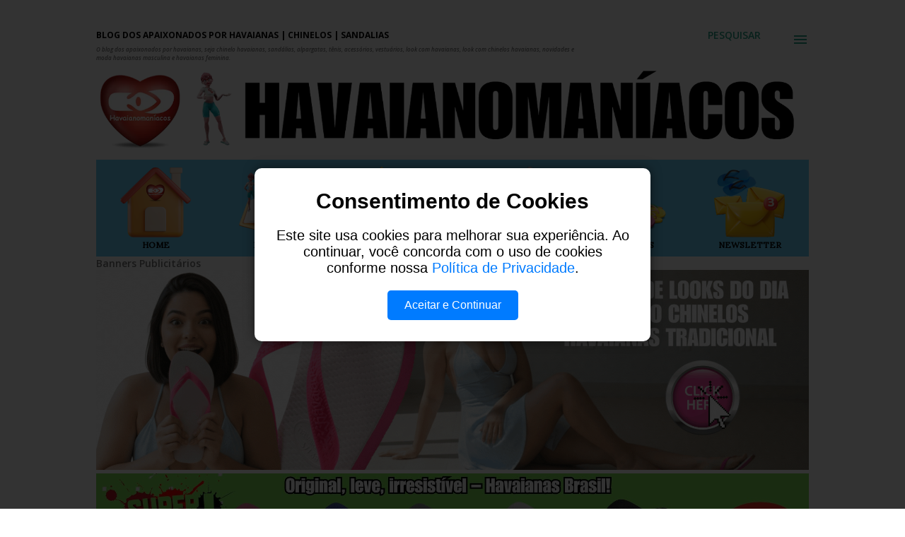

--- FILE ---
content_type: text/html; charset=UTF-8
request_url: https://www.havaianomaniacos.com.br/2010/02/havaianas-no-twitter-raquelalmeida.html
body_size: 39813
content:
<!DOCTYPE html>
<html dir='ltr' lang='pt-BR' xmlns='http://www.w3.org/1999/xhtml' xmlns:b='http://www.google.com/2005/gml/b' xmlns:data='http://www.google.com/2005/gml/data' xmlns:expr='http://www.google.com/2005/gml/expr'>
<head>
<meta content='width=device-width, initial-scale=1' name='viewport'/>
<!-- ******************************* GOOGLE CONFIGURAÇÃO DE ANUNCIO AUTOMÁTICO NO SITE ************************************* -->
<script async='async' data-ad-client='ca-pub-4237247513870478' src='https://pagead2.googlesyndication.com/pagead/js/adsbygoogle.js'></script>
<!-- ******************************* GOOGLE CONFIGURAÇÃO DE ANUNCIO AUTOMÁTICO AMP ************************************* -->
<script async='async' custom-element='amp-auto-ads' src='https://cdn.ampproject.org/v0/amp-auto-ads-0.1.js'>
</script>
<!-- ******************************* GOOGLE TAG MANAGER OLD ************************************* -->
<!-- Google Tag Manager -->
<script>(function(w,d,s,l,i){w[l]=w[l]||[];w[l].push({'gtm.start':
new Date().getTime(),event:'gtm.js'});var f=d.getElementsByTagName(s)[0],
j=d.createElement(s),dl=l!='dataLayer'?'&l='+l:'';j.async=true;j.src=
'https://www.googletagmanager.com/gtm.js?id='+i+dl;f.parentNode.insertBefore(j,f);
})(window,document,'script','dataLayer','GTM-MM7L26');</script>
<!-- End Google Tag Manager -->
<!-- ******************************* GOOGLE SEARCH CONSOLE ************************************* -->
<meta content='r17PXBeWpTAWVzhb617XHGEcpbqeSb0pR4l7SiVxHv8' name='google-site-verification'/>
<title>Havaianas no twitter: @raquelalmeida, @IamAnalu, @Juhdcorrea, @Paula26oliveira, @EneidaMagalhae</title>
<meta content='text/html; charset=UTF-8' http-equiv='Content-Type'/>
<!-- Chrome, Firefox OS and Opera -->
<meta content='#ffffff' name='theme-color'/>
<!-- Windows Phone -->
<meta content='#ffffff' name='msapplication-navbutton-color'/>
<meta content='blogger' name='generator'/>
<link href='https://www.havaianomaniacos.com.br/favicon.ico' rel='icon' type='image/x-icon'/>
<link href='https://www.havaianomaniacos.com.br/2010/02/havaianas-no-twitter-raquelalmeida.html' rel='canonical'/>
<link rel="alternate" type="application/atom+xml" title="BLOG DOS APAIXONADOS POR HAVAIANAS | CHINELOS | SANDÁLIAS - Atom" href="https://www.havaianomaniacos.com.br/feeds/posts/default" />
<link rel="alternate" type="application/rss+xml" title="BLOG DOS APAIXONADOS POR HAVAIANAS | CHINELOS | SANDÁLIAS - RSS" href="https://www.havaianomaniacos.com.br/feeds/posts/default?alt=rss" />
<link rel="service.post" type="application/atom+xml" title="BLOG DOS APAIXONADOS POR HAVAIANAS | CHINELOS | SANDÁLIAS - Atom" href="https://www.blogger.com/feeds/6900291223661700322/posts/default" />

<link rel="alternate" type="application/atom+xml" title="BLOG DOS APAIXONADOS POR HAVAIANAS | CHINELOS | SANDÁLIAS - Atom" href="https://www.havaianomaniacos.com.br/feeds/7353033241900348982/comments/default" />
<!--Can't find substitution for tag [blog.ieCssRetrofitLinks]-->
<link href='https://blogger.googleusercontent.com/img/b/R29vZ2xl/AVvXsEjkOh4KrCQC0bHUku6Eit6jkvGsRwx7k3v0E6ePH4NWPoO6h4iIJjHU6pSvy8rZmhTislOAg4drPkER_z4SISme_BdkLxrndU97NrZI6dwBRrVOpTP7dbp4zdmw2Ko80y2ER6Tt96mo1p-C/s400/69130220-3715d6f410e539ecb8cecf86f32aad52.4b85c442-full.jpg' rel='image_src'/>
<meta content='https://www.havaianomaniacos.com.br/2010/02/havaianas-no-twitter-raquelalmeida.html' property='og:url'/>
<meta content='Havaianas no twitter: @raquelalmeida, @IamAnalu, @Juhdcorrea, @Paula26oliveira, @EneidaMagalhae' property='og:title'/>
<meta content='Blog HAVAIANAS: inspire-se com looks, chinelos, Havaianas Farm, alpargatas e sandálias para todos os estilos.' property='og:description'/>
<meta content='https://blogger.googleusercontent.com/img/b/R29vZ2xl/AVvXsEjkOh4KrCQC0bHUku6Eit6jkvGsRwx7k3v0E6ePH4NWPoO6h4iIJjHU6pSvy8rZmhTislOAg4drPkER_z4SISme_BdkLxrndU97NrZI6dwBRrVOpTP7dbp4zdmw2Ko80y2ER6Tt96mo1p-C/w1200-h630-p-k-no-nu/69130220-3715d6f410e539ecb8cecf86f32aad52.4b85c442-full.jpg' property='og:image'/>
<style type='text/css'>@font-face{font-family:'Dancing Script';font-style:normal;font-weight:400;font-display:swap;src:url(//fonts.gstatic.com/s/dancingscript/v29/If2cXTr6YS-zF4S-kcSWSVi_sxjsohD9F50Ruu7BMSo3Rep8hNX6plRPjLo.woff2)format('woff2');unicode-range:U+0102-0103,U+0110-0111,U+0128-0129,U+0168-0169,U+01A0-01A1,U+01AF-01B0,U+0300-0301,U+0303-0304,U+0308-0309,U+0323,U+0329,U+1EA0-1EF9,U+20AB;}@font-face{font-family:'Dancing Script';font-style:normal;font-weight:400;font-display:swap;src:url(//fonts.gstatic.com/s/dancingscript/v29/If2cXTr6YS-zF4S-kcSWSVi_sxjsohD9F50Ruu7BMSo3ROp8hNX6plRPjLo.woff2)format('woff2');unicode-range:U+0100-02BA,U+02BD-02C5,U+02C7-02CC,U+02CE-02D7,U+02DD-02FF,U+0304,U+0308,U+0329,U+1D00-1DBF,U+1E00-1E9F,U+1EF2-1EFF,U+2020,U+20A0-20AB,U+20AD-20C0,U+2113,U+2C60-2C7F,U+A720-A7FF;}@font-face{font-family:'Dancing Script';font-style:normal;font-weight:400;font-display:swap;src:url(//fonts.gstatic.com/s/dancingscript/v29/If2cXTr6YS-zF4S-kcSWSVi_sxjsohD9F50Ruu7BMSo3Sup8hNX6plRP.woff2)format('woff2');unicode-range:U+0000-00FF,U+0131,U+0152-0153,U+02BB-02BC,U+02C6,U+02DA,U+02DC,U+0304,U+0308,U+0329,U+2000-206F,U+20AC,U+2122,U+2191,U+2193,U+2212,U+2215,U+FEFF,U+FFFD;}@font-face{font-family:'EB Garamond';font-style:italic;font-weight:600;font-display:swap;src:url(//fonts.gstatic.com/s/ebgaramond/v32/SlGFmQSNjdsmc35JDF1K5GRwUjcdlttVFm-rI7diR79wU6i1hGFJRvzr2Q.woff2)format('woff2');unicode-range:U+0460-052F,U+1C80-1C8A,U+20B4,U+2DE0-2DFF,U+A640-A69F,U+FE2E-FE2F;}@font-face{font-family:'EB Garamond';font-style:italic;font-weight:600;font-display:swap;src:url(//fonts.gstatic.com/s/ebgaramond/v32/SlGFmQSNjdsmc35JDF1K5GRwUjcdlttVFm-rI7diR795U6i1hGFJRvzr2Q.woff2)format('woff2');unicode-range:U+0301,U+0400-045F,U+0490-0491,U+04B0-04B1,U+2116;}@font-face{font-family:'EB Garamond';font-style:italic;font-weight:600;font-display:swap;src:url(//fonts.gstatic.com/s/ebgaramond/v32/SlGFmQSNjdsmc35JDF1K5GRwUjcdlttVFm-rI7diR79xU6i1hGFJRvzr2Q.woff2)format('woff2');unicode-range:U+1F00-1FFF;}@font-face{font-family:'EB Garamond';font-style:italic;font-weight:600;font-display:swap;src:url(//fonts.gstatic.com/s/ebgaramond/v32/SlGFmQSNjdsmc35JDF1K5GRwUjcdlttVFm-rI7diR79-U6i1hGFJRvzr2Q.woff2)format('woff2');unicode-range:U+0370-0377,U+037A-037F,U+0384-038A,U+038C,U+038E-03A1,U+03A3-03FF;}@font-face{font-family:'EB Garamond';font-style:italic;font-weight:600;font-display:swap;src:url(//fonts.gstatic.com/s/ebgaramond/v32/SlGFmQSNjdsmc35JDF1K5GRwUjcdlttVFm-rI7diR79yU6i1hGFJRvzr2Q.woff2)format('woff2');unicode-range:U+0102-0103,U+0110-0111,U+0128-0129,U+0168-0169,U+01A0-01A1,U+01AF-01B0,U+0300-0301,U+0303-0304,U+0308-0309,U+0323,U+0329,U+1EA0-1EF9,U+20AB;}@font-face{font-family:'EB Garamond';font-style:italic;font-weight:600;font-display:swap;src:url(//fonts.gstatic.com/s/ebgaramond/v32/SlGFmQSNjdsmc35JDF1K5GRwUjcdlttVFm-rI7diR79zU6i1hGFJRvzr2Q.woff2)format('woff2');unicode-range:U+0100-02BA,U+02BD-02C5,U+02C7-02CC,U+02CE-02D7,U+02DD-02FF,U+0304,U+0308,U+0329,U+1D00-1DBF,U+1E00-1E9F,U+1EF2-1EFF,U+2020,U+20A0-20AB,U+20AD-20C0,U+2113,U+2C60-2C7F,U+A720-A7FF;}@font-face{font-family:'EB Garamond';font-style:italic;font-weight:600;font-display:swap;src:url(//fonts.gstatic.com/s/ebgaramond/v32/SlGFmQSNjdsmc35JDF1K5GRwUjcdlttVFm-rI7diR799U6i1hGFJRvw.woff2)format('woff2');unicode-range:U+0000-00FF,U+0131,U+0152-0153,U+02BB-02BC,U+02C6,U+02DA,U+02DC,U+0304,U+0308,U+0329,U+2000-206F,U+20AC,U+2122,U+2191,U+2193,U+2212,U+2215,U+FEFF,U+FFFD;}@font-face{font-family:'EB Garamond';font-style:normal;font-weight:400;font-display:swap;src:url(//fonts.gstatic.com/s/ebgaramond/v32/SlGDmQSNjdsmc35JDF1K5E55YMjF_7DPuGi-6_RkCY9_WamXgHlIbvw.woff2)format('woff2');unicode-range:U+0460-052F,U+1C80-1C8A,U+20B4,U+2DE0-2DFF,U+A640-A69F,U+FE2E-FE2F;}@font-face{font-family:'EB Garamond';font-style:normal;font-weight:400;font-display:swap;src:url(//fonts.gstatic.com/s/ebgaramond/v32/SlGDmQSNjdsmc35JDF1K5E55YMjF_7DPuGi-6_RkAI9_WamXgHlIbvw.woff2)format('woff2');unicode-range:U+0301,U+0400-045F,U+0490-0491,U+04B0-04B1,U+2116;}@font-face{font-family:'EB Garamond';font-style:normal;font-weight:400;font-display:swap;src:url(//fonts.gstatic.com/s/ebgaramond/v32/SlGDmQSNjdsmc35JDF1K5E55YMjF_7DPuGi-6_RkCI9_WamXgHlIbvw.woff2)format('woff2');unicode-range:U+1F00-1FFF;}@font-face{font-family:'EB Garamond';font-style:normal;font-weight:400;font-display:swap;src:url(//fonts.gstatic.com/s/ebgaramond/v32/SlGDmQSNjdsmc35JDF1K5E55YMjF_7DPuGi-6_RkB49_WamXgHlIbvw.woff2)format('woff2');unicode-range:U+0370-0377,U+037A-037F,U+0384-038A,U+038C,U+038E-03A1,U+03A3-03FF;}@font-face{font-family:'EB Garamond';font-style:normal;font-weight:400;font-display:swap;src:url(//fonts.gstatic.com/s/ebgaramond/v32/SlGDmQSNjdsmc35JDF1K5E55YMjF_7DPuGi-6_RkC49_WamXgHlIbvw.woff2)format('woff2');unicode-range:U+0102-0103,U+0110-0111,U+0128-0129,U+0168-0169,U+01A0-01A1,U+01AF-01B0,U+0300-0301,U+0303-0304,U+0308-0309,U+0323,U+0329,U+1EA0-1EF9,U+20AB;}@font-face{font-family:'EB Garamond';font-style:normal;font-weight:400;font-display:swap;src:url(//fonts.gstatic.com/s/ebgaramond/v32/SlGDmQSNjdsmc35JDF1K5E55YMjF_7DPuGi-6_RkCo9_WamXgHlIbvw.woff2)format('woff2');unicode-range:U+0100-02BA,U+02BD-02C5,U+02C7-02CC,U+02CE-02D7,U+02DD-02FF,U+0304,U+0308,U+0329,U+1D00-1DBF,U+1E00-1E9F,U+1EF2-1EFF,U+2020,U+20A0-20AB,U+20AD-20C0,U+2113,U+2C60-2C7F,U+A720-A7FF;}@font-face{font-family:'EB Garamond';font-style:normal;font-weight:400;font-display:swap;src:url(//fonts.gstatic.com/s/ebgaramond/v32/SlGDmQSNjdsmc35JDF1K5E55YMjF_7DPuGi-6_RkBI9_WamXgHlI.woff2)format('woff2');unicode-range:U+0000-00FF,U+0131,U+0152-0153,U+02BB-02BC,U+02C6,U+02DA,U+02DC,U+0304,U+0308,U+0329,U+2000-206F,U+20AC,U+2122,U+2191,U+2193,U+2212,U+2215,U+FEFF,U+FFFD;}@font-face{font-family:'Lato';font-style:italic;font-weight:700;font-display:swap;src:url(//fonts.gstatic.com/s/lato/v25/S6u_w4BMUTPHjxsI5wq_FQftx9897sxZ.woff2)format('woff2');unicode-range:U+0100-02BA,U+02BD-02C5,U+02C7-02CC,U+02CE-02D7,U+02DD-02FF,U+0304,U+0308,U+0329,U+1D00-1DBF,U+1E00-1E9F,U+1EF2-1EFF,U+2020,U+20A0-20AB,U+20AD-20C0,U+2113,U+2C60-2C7F,U+A720-A7FF;}@font-face{font-family:'Lato';font-style:italic;font-weight:700;font-display:swap;src:url(//fonts.gstatic.com/s/lato/v25/S6u_w4BMUTPHjxsI5wq_Gwftx9897g.woff2)format('woff2');unicode-range:U+0000-00FF,U+0131,U+0152-0153,U+02BB-02BC,U+02C6,U+02DA,U+02DC,U+0304,U+0308,U+0329,U+2000-206F,U+20AC,U+2122,U+2191,U+2193,U+2212,U+2215,U+FEFF,U+FFFD;}@font-face{font-family:'Lato';font-style:normal;font-weight:400;font-display:swap;src:url(//fonts.gstatic.com/s/lato/v25/S6uyw4BMUTPHjxAwXiWtFCfQ7A.woff2)format('woff2');unicode-range:U+0100-02BA,U+02BD-02C5,U+02C7-02CC,U+02CE-02D7,U+02DD-02FF,U+0304,U+0308,U+0329,U+1D00-1DBF,U+1E00-1E9F,U+1EF2-1EFF,U+2020,U+20A0-20AB,U+20AD-20C0,U+2113,U+2C60-2C7F,U+A720-A7FF;}@font-face{font-family:'Lato';font-style:normal;font-weight:400;font-display:swap;src:url(//fonts.gstatic.com/s/lato/v25/S6uyw4BMUTPHjx4wXiWtFCc.woff2)format('woff2');unicode-range:U+0000-00FF,U+0131,U+0152-0153,U+02BB-02BC,U+02C6,U+02DA,U+02DC,U+0304,U+0308,U+0329,U+2000-206F,U+20AC,U+2122,U+2191,U+2193,U+2212,U+2215,U+FEFF,U+FFFD;}@font-face{font-family:'Lato';font-style:normal;font-weight:700;font-display:swap;src:url(//fonts.gstatic.com/s/lato/v25/S6u9w4BMUTPHh6UVSwaPGQ3q5d0N7w.woff2)format('woff2');unicode-range:U+0100-02BA,U+02BD-02C5,U+02C7-02CC,U+02CE-02D7,U+02DD-02FF,U+0304,U+0308,U+0329,U+1D00-1DBF,U+1E00-1E9F,U+1EF2-1EFF,U+2020,U+20A0-20AB,U+20AD-20C0,U+2113,U+2C60-2C7F,U+A720-A7FF;}@font-face{font-family:'Lato';font-style:normal;font-weight:700;font-display:swap;src:url(//fonts.gstatic.com/s/lato/v25/S6u9w4BMUTPHh6UVSwiPGQ3q5d0.woff2)format('woff2');unicode-range:U+0000-00FF,U+0131,U+0152-0153,U+02BB-02BC,U+02C6,U+02DA,U+02DC,U+0304,U+0308,U+0329,U+2000-206F,U+20AC,U+2122,U+2191,U+2193,U+2212,U+2215,U+FEFF,U+FFFD;}@font-face{font-family:'Lato';font-style:normal;font-weight:900;font-display:swap;src:url(//fonts.gstatic.com/s/lato/v25/S6u9w4BMUTPHh50XSwaPGQ3q5d0N7w.woff2)format('woff2');unicode-range:U+0100-02BA,U+02BD-02C5,U+02C7-02CC,U+02CE-02D7,U+02DD-02FF,U+0304,U+0308,U+0329,U+1D00-1DBF,U+1E00-1E9F,U+1EF2-1EFF,U+2020,U+20A0-20AB,U+20AD-20C0,U+2113,U+2C60-2C7F,U+A720-A7FF;}@font-face{font-family:'Lato';font-style:normal;font-weight:900;font-display:swap;src:url(//fonts.gstatic.com/s/lato/v25/S6u9w4BMUTPHh50XSwiPGQ3q5d0.woff2)format('woff2');unicode-range:U+0000-00FF,U+0131,U+0152-0153,U+02BB-02BC,U+02C6,U+02DA,U+02DC,U+0304,U+0308,U+0329,U+2000-206F,U+20AC,U+2122,U+2191,U+2193,U+2212,U+2215,U+FEFF,U+FFFD;}@font-face{font-family:'Lora';font-style:normal;font-weight:400;font-display:swap;src:url(//fonts.gstatic.com/s/lora/v37/0QI6MX1D_JOuGQbT0gvTJPa787weuxJMkq18ndeYxZ2JTg.woff2)format('woff2');unicode-range:U+0460-052F,U+1C80-1C8A,U+20B4,U+2DE0-2DFF,U+A640-A69F,U+FE2E-FE2F;}@font-face{font-family:'Lora';font-style:normal;font-weight:400;font-display:swap;src:url(//fonts.gstatic.com/s/lora/v37/0QI6MX1D_JOuGQbT0gvTJPa787weuxJFkq18ndeYxZ2JTg.woff2)format('woff2');unicode-range:U+0301,U+0400-045F,U+0490-0491,U+04B0-04B1,U+2116;}@font-face{font-family:'Lora';font-style:normal;font-weight:400;font-display:swap;src:url(//fonts.gstatic.com/s/lora/v37/0QI6MX1D_JOuGQbT0gvTJPa787weuxI9kq18ndeYxZ2JTg.woff2)format('woff2');unicode-range:U+0302-0303,U+0305,U+0307-0308,U+0310,U+0312,U+0315,U+031A,U+0326-0327,U+032C,U+032F-0330,U+0332-0333,U+0338,U+033A,U+0346,U+034D,U+0391-03A1,U+03A3-03A9,U+03B1-03C9,U+03D1,U+03D5-03D6,U+03F0-03F1,U+03F4-03F5,U+2016-2017,U+2034-2038,U+203C,U+2040,U+2043,U+2047,U+2050,U+2057,U+205F,U+2070-2071,U+2074-208E,U+2090-209C,U+20D0-20DC,U+20E1,U+20E5-20EF,U+2100-2112,U+2114-2115,U+2117-2121,U+2123-214F,U+2190,U+2192,U+2194-21AE,U+21B0-21E5,U+21F1-21F2,U+21F4-2211,U+2213-2214,U+2216-22FF,U+2308-230B,U+2310,U+2319,U+231C-2321,U+2336-237A,U+237C,U+2395,U+239B-23B7,U+23D0,U+23DC-23E1,U+2474-2475,U+25AF,U+25B3,U+25B7,U+25BD,U+25C1,U+25CA,U+25CC,U+25FB,U+266D-266F,U+27C0-27FF,U+2900-2AFF,U+2B0E-2B11,U+2B30-2B4C,U+2BFE,U+3030,U+FF5B,U+FF5D,U+1D400-1D7FF,U+1EE00-1EEFF;}@font-face{font-family:'Lora';font-style:normal;font-weight:400;font-display:swap;src:url(//fonts.gstatic.com/s/lora/v37/0QI6MX1D_JOuGQbT0gvTJPa787weuxIvkq18ndeYxZ2JTg.woff2)format('woff2');unicode-range:U+0001-000C,U+000E-001F,U+007F-009F,U+20DD-20E0,U+20E2-20E4,U+2150-218F,U+2190,U+2192,U+2194-2199,U+21AF,U+21E6-21F0,U+21F3,U+2218-2219,U+2299,U+22C4-22C6,U+2300-243F,U+2440-244A,U+2460-24FF,U+25A0-27BF,U+2800-28FF,U+2921-2922,U+2981,U+29BF,U+29EB,U+2B00-2BFF,U+4DC0-4DFF,U+FFF9-FFFB,U+10140-1018E,U+10190-1019C,U+101A0,U+101D0-101FD,U+102E0-102FB,U+10E60-10E7E,U+1D2C0-1D2D3,U+1D2E0-1D37F,U+1F000-1F0FF,U+1F100-1F1AD,U+1F1E6-1F1FF,U+1F30D-1F30F,U+1F315,U+1F31C,U+1F31E,U+1F320-1F32C,U+1F336,U+1F378,U+1F37D,U+1F382,U+1F393-1F39F,U+1F3A7-1F3A8,U+1F3AC-1F3AF,U+1F3C2,U+1F3C4-1F3C6,U+1F3CA-1F3CE,U+1F3D4-1F3E0,U+1F3ED,U+1F3F1-1F3F3,U+1F3F5-1F3F7,U+1F408,U+1F415,U+1F41F,U+1F426,U+1F43F,U+1F441-1F442,U+1F444,U+1F446-1F449,U+1F44C-1F44E,U+1F453,U+1F46A,U+1F47D,U+1F4A3,U+1F4B0,U+1F4B3,U+1F4B9,U+1F4BB,U+1F4BF,U+1F4C8-1F4CB,U+1F4D6,U+1F4DA,U+1F4DF,U+1F4E3-1F4E6,U+1F4EA-1F4ED,U+1F4F7,U+1F4F9-1F4FB,U+1F4FD-1F4FE,U+1F503,U+1F507-1F50B,U+1F50D,U+1F512-1F513,U+1F53E-1F54A,U+1F54F-1F5FA,U+1F610,U+1F650-1F67F,U+1F687,U+1F68D,U+1F691,U+1F694,U+1F698,U+1F6AD,U+1F6B2,U+1F6B9-1F6BA,U+1F6BC,U+1F6C6-1F6CF,U+1F6D3-1F6D7,U+1F6E0-1F6EA,U+1F6F0-1F6F3,U+1F6F7-1F6FC,U+1F700-1F7FF,U+1F800-1F80B,U+1F810-1F847,U+1F850-1F859,U+1F860-1F887,U+1F890-1F8AD,U+1F8B0-1F8BB,U+1F8C0-1F8C1,U+1F900-1F90B,U+1F93B,U+1F946,U+1F984,U+1F996,U+1F9E9,U+1FA00-1FA6F,U+1FA70-1FA7C,U+1FA80-1FA89,U+1FA8F-1FAC6,U+1FACE-1FADC,U+1FADF-1FAE9,U+1FAF0-1FAF8,U+1FB00-1FBFF;}@font-face{font-family:'Lora';font-style:normal;font-weight:400;font-display:swap;src:url(//fonts.gstatic.com/s/lora/v37/0QI6MX1D_JOuGQbT0gvTJPa787weuxJOkq18ndeYxZ2JTg.woff2)format('woff2');unicode-range:U+0102-0103,U+0110-0111,U+0128-0129,U+0168-0169,U+01A0-01A1,U+01AF-01B0,U+0300-0301,U+0303-0304,U+0308-0309,U+0323,U+0329,U+1EA0-1EF9,U+20AB;}@font-face{font-family:'Lora';font-style:normal;font-weight:400;font-display:swap;src:url(//fonts.gstatic.com/s/lora/v37/0QI6MX1D_JOuGQbT0gvTJPa787weuxJPkq18ndeYxZ2JTg.woff2)format('woff2');unicode-range:U+0100-02BA,U+02BD-02C5,U+02C7-02CC,U+02CE-02D7,U+02DD-02FF,U+0304,U+0308,U+0329,U+1D00-1DBF,U+1E00-1E9F,U+1EF2-1EFF,U+2020,U+20A0-20AB,U+20AD-20C0,U+2113,U+2C60-2C7F,U+A720-A7FF;}@font-face{font-family:'Lora';font-style:normal;font-weight:400;font-display:swap;src:url(//fonts.gstatic.com/s/lora/v37/0QI6MX1D_JOuGQbT0gvTJPa787weuxJBkq18ndeYxZ0.woff2)format('woff2');unicode-range:U+0000-00FF,U+0131,U+0152-0153,U+02BB-02BC,U+02C6,U+02DA,U+02DC,U+0304,U+0308,U+0329,U+2000-206F,U+20AC,U+2122,U+2191,U+2193,U+2212,U+2215,U+FEFF,U+FFFD;}@font-face{font-family:'Open Sans';font-style:italic;font-weight:600;font-stretch:100%;font-display:swap;src:url(//fonts.gstatic.com/s/opensans/v44/memtYaGs126MiZpBA-UFUIcVXSCEkx2cmqvXlWqWtE6FxZCJgvAQ.woff2)format('woff2');unicode-range:U+0460-052F,U+1C80-1C8A,U+20B4,U+2DE0-2DFF,U+A640-A69F,U+FE2E-FE2F;}@font-face{font-family:'Open Sans';font-style:italic;font-weight:600;font-stretch:100%;font-display:swap;src:url(//fonts.gstatic.com/s/opensans/v44/memtYaGs126MiZpBA-UFUIcVXSCEkx2cmqvXlWqWvU6FxZCJgvAQ.woff2)format('woff2');unicode-range:U+0301,U+0400-045F,U+0490-0491,U+04B0-04B1,U+2116;}@font-face{font-family:'Open Sans';font-style:italic;font-weight:600;font-stretch:100%;font-display:swap;src:url(//fonts.gstatic.com/s/opensans/v44/memtYaGs126MiZpBA-UFUIcVXSCEkx2cmqvXlWqWtU6FxZCJgvAQ.woff2)format('woff2');unicode-range:U+1F00-1FFF;}@font-face{font-family:'Open Sans';font-style:italic;font-weight:600;font-stretch:100%;font-display:swap;src:url(//fonts.gstatic.com/s/opensans/v44/memtYaGs126MiZpBA-UFUIcVXSCEkx2cmqvXlWqWuk6FxZCJgvAQ.woff2)format('woff2');unicode-range:U+0370-0377,U+037A-037F,U+0384-038A,U+038C,U+038E-03A1,U+03A3-03FF;}@font-face{font-family:'Open Sans';font-style:italic;font-weight:600;font-stretch:100%;font-display:swap;src:url(//fonts.gstatic.com/s/opensans/v44/memtYaGs126MiZpBA-UFUIcVXSCEkx2cmqvXlWqWu06FxZCJgvAQ.woff2)format('woff2');unicode-range:U+0307-0308,U+0590-05FF,U+200C-2010,U+20AA,U+25CC,U+FB1D-FB4F;}@font-face{font-family:'Open Sans';font-style:italic;font-weight:600;font-stretch:100%;font-display:swap;src:url(//fonts.gstatic.com/s/opensans/v44/memtYaGs126MiZpBA-UFUIcVXSCEkx2cmqvXlWqWxU6FxZCJgvAQ.woff2)format('woff2');unicode-range:U+0302-0303,U+0305,U+0307-0308,U+0310,U+0312,U+0315,U+031A,U+0326-0327,U+032C,U+032F-0330,U+0332-0333,U+0338,U+033A,U+0346,U+034D,U+0391-03A1,U+03A3-03A9,U+03B1-03C9,U+03D1,U+03D5-03D6,U+03F0-03F1,U+03F4-03F5,U+2016-2017,U+2034-2038,U+203C,U+2040,U+2043,U+2047,U+2050,U+2057,U+205F,U+2070-2071,U+2074-208E,U+2090-209C,U+20D0-20DC,U+20E1,U+20E5-20EF,U+2100-2112,U+2114-2115,U+2117-2121,U+2123-214F,U+2190,U+2192,U+2194-21AE,U+21B0-21E5,U+21F1-21F2,U+21F4-2211,U+2213-2214,U+2216-22FF,U+2308-230B,U+2310,U+2319,U+231C-2321,U+2336-237A,U+237C,U+2395,U+239B-23B7,U+23D0,U+23DC-23E1,U+2474-2475,U+25AF,U+25B3,U+25B7,U+25BD,U+25C1,U+25CA,U+25CC,U+25FB,U+266D-266F,U+27C0-27FF,U+2900-2AFF,U+2B0E-2B11,U+2B30-2B4C,U+2BFE,U+3030,U+FF5B,U+FF5D,U+1D400-1D7FF,U+1EE00-1EEFF;}@font-face{font-family:'Open Sans';font-style:italic;font-weight:600;font-stretch:100%;font-display:swap;src:url(//fonts.gstatic.com/s/opensans/v44/memtYaGs126MiZpBA-UFUIcVXSCEkx2cmqvXlWqW106FxZCJgvAQ.woff2)format('woff2');unicode-range:U+0001-000C,U+000E-001F,U+007F-009F,U+20DD-20E0,U+20E2-20E4,U+2150-218F,U+2190,U+2192,U+2194-2199,U+21AF,U+21E6-21F0,U+21F3,U+2218-2219,U+2299,U+22C4-22C6,U+2300-243F,U+2440-244A,U+2460-24FF,U+25A0-27BF,U+2800-28FF,U+2921-2922,U+2981,U+29BF,U+29EB,U+2B00-2BFF,U+4DC0-4DFF,U+FFF9-FFFB,U+10140-1018E,U+10190-1019C,U+101A0,U+101D0-101FD,U+102E0-102FB,U+10E60-10E7E,U+1D2C0-1D2D3,U+1D2E0-1D37F,U+1F000-1F0FF,U+1F100-1F1AD,U+1F1E6-1F1FF,U+1F30D-1F30F,U+1F315,U+1F31C,U+1F31E,U+1F320-1F32C,U+1F336,U+1F378,U+1F37D,U+1F382,U+1F393-1F39F,U+1F3A7-1F3A8,U+1F3AC-1F3AF,U+1F3C2,U+1F3C4-1F3C6,U+1F3CA-1F3CE,U+1F3D4-1F3E0,U+1F3ED,U+1F3F1-1F3F3,U+1F3F5-1F3F7,U+1F408,U+1F415,U+1F41F,U+1F426,U+1F43F,U+1F441-1F442,U+1F444,U+1F446-1F449,U+1F44C-1F44E,U+1F453,U+1F46A,U+1F47D,U+1F4A3,U+1F4B0,U+1F4B3,U+1F4B9,U+1F4BB,U+1F4BF,U+1F4C8-1F4CB,U+1F4D6,U+1F4DA,U+1F4DF,U+1F4E3-1F4E6,U+1F4EA-1F4ED,U+1F4F7,U+1F4F9-1F4FB,U+1F4FD-1F4FE,U+1F503,U+1F507-1F50B,U+1F50D,U+1F512-1F513,U+1F53E-1F54A,U+1F54F-1F5FA,U+1F610,U+1F650-1F67F,U+1F687,U+1F68D,U+1F691,U+1F694,U+1F698,U+1F6AD,U+1F6B2,U+1F6B9-1F6BA,U+1F6BC,U+1F6C6-1F6CF,U+1F6D3-1F6D7,U+1F6E0-1F6EA,U+1F6F0-1F6F3,U+1F6F7-1F6FC,U+1F700-1F7FF,U+1F800-1F80B,U+1F810-1F847,U+1F850-1F859,U+1F860-1F887,U+1F890-1F8AD,U+1F8B0-1F8BB,U+1F8C0-1F8C1,U+1F900-1F90B,U+1F93B,U+1F946,U+1F984,U+1F996,U+1F9E9,U+1FA00-1FA6F,U+1FA70-1FA7C,U+1FA80-1FA89,U+1FA8F-1FAC6,U+1FACE-1FADC,U+1FADF-1FAE9,U+1FAF0-1FAF8,U+1FB00-1FBFF;}@font-face{font-family:'Open Sans';font-style:italic;font-weight:600;font-stretch:100%;font-display:swap;src:url(//fonts.gstatic.com/s/opensans/v44/memtYaGs126MiZpBA-UFUIcVXSCEkx2cmqvXlWqWtk6FxZCJgvAQ.woff2)format('woff2');unicode-range:U+0102-0103,U+0110-0111,U+0128-0129,U+0168-0169,U+01A0-01A1,U+01AF-01B0,U+0300-0301,U+0303-0304,U+0308-0309,U+0323,U+0329,U+1EA0-1EF9,U+20AB;}@font-face{font-family:'Open Sans';font-style:italic;font-weight:600;font-stretch:100%;font-display:swap;src:url(//fonts.gstatic.com/s/opensans/v44/memtYaGs126MiZpBA-UFUIcVXSCEkx2cmqvXlWqWt06FxZCJgvAQ.woff2)format('woff2');unicode-range:U+0100-02BA,U+02BD-02C5,U+02C7-02CC,U+02CE-02D7,U+02DD-02FF,U+0304,U+0308,U+0329,U+1D00-1DBF,U+1E00-1E9F,U+1EF2-1EFF,U+2020,U+20A0-20AB,U+20AD-20C0,U+2113,U+2C60-2C7F,U+A720-A7FF;}@font-face{font-family:'Open Sans';font-style:italic;font-weight:600;font-stretch:100%;font-display:swap;src:url(//fonts.gstatic.com/s/opensans/v44/memtYaGs126MiZpBA-UFUIcVXSCEkx2cmqvXlWqWuU6FxZCJgg.woff2)format('woff2');unicode-range:U+0000-00FF,U+0131,U+0152-0153,U+02BB-02BC,U+02C6,U+02DA,U+02DC,U+0304,U+0308,U+0329,U+2000-206F,U+20AC,U+2122,U+2191,U+2193,U+2212,U+2215,U+FEFF,U+FFFD;}@font-face{font-family:'Open Sans';font-style:italic;font-weight:800;font-stretch:100%;font-display:swap;src:url(//fonts.gstatic.com/s/opensans/v44/memtYaGs126MiZpBA-UFUIcVXSCEkx2cmqvXlWqWtE6FxZCJgvAQ.woff2)format('woff2');unicode-range:U+0460-052F,U+1C80-1C8A,U+20B4,U+2DE0-2DFF,U+A640-A69F,U+FE2E-FE2F;}@font-face{font-family:'Open Sans';font-style:italic;font-weight:800;font-stretch:100%;font-display:swap;src:url(//fonts.gstatic.com/s/opensans/v44/memtYaGs126MiZpBA-UFUIcVXSCEkx2cmqvXlWqWvU6FxZCJgvAQ.woff2)format('woff2');unicode-range:U+0301,U+0400-045F,U+0490-0491,U+04B0-04B1,U+2116;}@font-face{font-family:'Open Sans';font-style:italic;font-weight:800;font-stretch:100%;font-display:swap;src:url(//fonts.gstatic.com/s/opensans/v44/memtYaGs126MiZpBA-UFUIcVXSCEkx2cmqvXlWqWtU6FxZCJgvAQ.woff2)format('woff2');unicode-range:U+1F00-1FFF;}@font-face{font-family:'Open Sans';font-style:italic;font-weight:800;font-stretch:100%;font-display:swap;src:url(//fonts.gstatic.com/s/opensans/v44/memtYaGs126MiZpBA-UFUIcVXSCEkx2cmqvXlWqWuk6FxZCJgvAQ.woff2)format('woff2');unicode-range:U+0370-0377,U+037A-037F,U+0384-038A,U+038C,U+038E-03A1,U+03A3-03FF;}@font-face{font-family:'Open Sans';font-style:italic;font-weight:800;font-stretch:100%;font-display:swap;src:url(//fonts.gstatic.com/s/opensans/v44/memtYaGs126MiZpBA-UFUIcVXSCEkx2cmqvXlWqWu06FxZCJgvAQ.woff2)format('woff2');unicode-range:U+0307-0308,U+0590-05FF,U+200C-2010,U+20AA,U+25CC,U+FB1D-FB4F;}@font-face{font-family:'Open Sans';font-style:italic;font-weight:800;font-stretch:100%;font-display:swap;src:url(//fonts.gstatic.com/s/opensans/v44/memtYaGs126MiZpBA-UFUIcVXSCEkx2cmqvXlWqWxU6FxZCJgvAQ.woff2)format('woff2');unicode-range:U+0302-0303,U+0305,U+0307-0308,U+0310,U+0312,U+0315,U+031A,U+0326-0327,U+032C,U+032F-0330,U+0332-0333,U+0338,U+033A,U+0346,U+034D,U+0391-03A1,U+03A3-03A9,U+03B1-03C9,U+03D1,U+03D5-03D6,U+03F0-03F1,U+03F4-03F5,U+2016-2017,U+2034-2038,U+203C,U+2040,U+2043,U+2047,U+2050,U+2057,U+205F,U+2070-2071,U+2074-208E,U+2090-209C,U+20D0-20DC,U+20E1,U+20E5-20EF,U+2100-2112,U+2114-2115,U+2117-2121,U+2123-214F,U+2190,U+2192,U+2194-21AE,U+21B0-21E5,U+21F1-21F2,U+21F4-2211,U+2213-2214,U+2216-22FF,U+2308-230B,U+2310,U+2319,U+231C-2321,U+2336-237A,U+237C,U+2395,U+239B-23B7,U+23D0,U+23DC-23E1,U+2474-2475,U+25AF,U+25B3,U+25B7,U+25BD,U+25C1,U+25CA,U+25CC,U+25FB,U+266D-266F,U+27C0-27FF,U+2900-2AFF,U+2B0E-2B11,U+2B30-2B4C,U+2BFE,U+3030,U+FF5B,U+FF5D,U+1D400-1D7FF,U+1EE00-1EEFF;}@font-face{font-family:'Open Sans';font-style:italic;font-weight:800;font-stretch:100%;font-display:swap;src:url(//fonts.gstatic.com/s/opensans/v44/memtYaGs126MiZpBA-UFUIcVXSCEkx2cmqvXlWqW106FxZCJgvAQ.woff2)format('woff2');unicode-range:U+0001-000C,U+000E-001F,U+007F-009F,U+20DD-20E0,U+20E2-20E4,U+2150-218F,U+2190,U+2192,U+2194-2199,U+21AF,U+21E6-21F0,U+21F3,U+2218-2219,U+2299,U+22C4-22C6,U+2300-243F,U+2440-244A,U+2460-24FF,U+25A0-27BF,U+2800-28FF,U+2921-2922,U+2981,U+29BF,U+29EB,U+2B00-2BFF,U+4DC0-4DFF,U+FFF9-FFFB,U+10140-1018E,U+10190-1019C,U+101A0,U+101D0-101FD,U+102E0-102FB,U+10E60-10E7E,U+1D2C0-1D2D3,U+1D2E0-1D37F,U+1F000-1F0FF,U+1F100-1F1AD,U+1F1E6-1F1FF,U+1F30D-1F30F,U+1F315,U+1F31C,U+1F31E,U+1F320-1F32C,U+1F336,U+1F378,U+1F37D,U+1F382,U+1F393-1F39F,U+1F3A7-1F3A8,U+1F3AC-1F3AF,U+1F3C2,U+1F3C4-1F3C6,U+1F3CA-1F3CE,U+1F3D4-1F3E0,U+1F3ED,U+1F3F1-1F3F3,U+1F3F5-1F3F7,U+1F408,U+1F415,U+1F41F,U+1F426,U+1F43F,U+1F441-1F442,U+1F444,U+1F446-1F449,U+1F44C-1F44E,U+1F453,U+1F46A,U+1F47D,U+1F4A3,U+1F4B0,U+1F4B3,U+1F4B9,U+1F4BB,U+1F4BF,U+1F4C8-1F4CB,U+1F4D6,U+1F4DA,U+1F4DF,U+1F4E3-1F4E6,U+1F4EA-1F4ED,U+1F4F7,U+1F4F9-1F4FB,U+1F4FD-1F4FE,U+1F503,U+1F507-1F50B,U+1F50D,U+1F512-1F513,U+1F53E-1F54A,U+1F54F-1F5FA,U+1F610,U+1F650-1F67F,U+1F687,U+1F68D,U+1F691,U+1F694,U+1F698,U+1F6AD,U+1F6B2,U+1F6B9-1F6BA,U+1F6BC,U+1F6C6-1F6CF,U+1F6D3-1F6D7,U+1F6E0-1F6EA,U+1F6F0-1F6F3,U+1F6F7-1F6FC,U+1F700-1F7FF,U+1F800-1F80B,U+1F810-1F847,U+1F850-1F859,U+1F860-1F887,U+1F890-1F8AD,U+1F8B0-1F8BB,U+1F8C0-1F8C1,U+1F900-1F90B,U+1F93B,U+1F946,U+1F984,U+1F996,U+1F9E9,U+1FA00-1FA6F,U+1FA70-1FA7C,U+1FA80-1FA89,U+1FA8F-1FAC6,U+1FACE-1FADC,U+1FADF-1FAE9,U+1FAF0-1FAF8,U+1FB00-1FBFF;}@font-face{font-family:'Open Sans';font-style:italic;font-weight:800;font-stretch:100%;font-display:swap;src:url(//fonts.gstatic.com/s/opensans/v44/memtYaGs126MiZpBA-UFUIcVXSCEkx2cmqvXlWqWtk6FxZCJgvAQ.woff2)format('woff2');unicode-range:U+0102-0103,U+0110-0111,U+0128-0129,U+0168-0169,U+01A0-01A1,U+01AF-01B0,U+0300-0301,U+0303-0304,U+0308-0309,U+0323,U+0329,U+1EA0-1EF9,U+20AB;}@font-face{font-family:'Open Sans';font-style:italic;font-weight:800;font-stretch:100%;font-display:swap;src:url(//fonts.gstatic.com/s/opensans/v44/memtYaGs126MiZpBA-UFUIcVXSCEkx2cmqvXlWqWt06FxZCJgvAQ.woff2)format('woff2');unicode-range:U+0100-02BA,U+02BD-02C5,U+02C7-02CC,U+02CE-02D7,U+02DD-02FF,U+0304,U+0308,U+0329,U+1D00-1DBF,U+1E00-1E9F,U+1EF2-1EFF,U+2020,U+20A0-20AB,U+20AD-20C0,U+2113,U+2C60-2C7F,U+A720-A7FF;}@font-face{font-family:'Open Sans';font-style:italic;font-weight:800;font-stretch:100%;font-display:swap;src:url(//fonts.gstatic.com/s/opensans/v44/memtYaGs126MiZpBA-UFUIcVXSCEkx2cmqvXlWqWuU6FxZCJgg.woff2)format('woff2');unicode-range:U+0000-00FF,U+0131,U+0152-0153,U+02BB-02BC,U+02C6,U+02DA,U+02DC,U+0304,U+0308,U+0329,U+2000-206F,U+20AC,U+2122,U+2191,U+2193,U+2212,U+2215,U+FEFF,U+FFFD;}@font-face{font-family:'Open Sans';font-style:normal;font-weight:400;font-stretch:100%;font-display:swap;src:url(//fonts.gstatic.com/s/opensans/v44/memvYaGs126MiZpBA-UvWbX2vVnXBbObj2OVTSKmu0SC55K5gw.woff2)format('woff2');unicode-range:U+0460-052F,U+1C80-1C8A,U+20B4,U+2DE0-2DFF,U+A640-A69F,U+FE2E-FE2F;}@font-face{font-family:'Open Sans';font-style:normal;font-weight:400;font-stretch:100%;font-display:swap;src:url(//fonts.gstatic.com/s/opensans/v44/memvYaGs126MiZpBA-UvWbX2vVnXBbObj2OVTSumu0SC55K5gw.woff2)format('woff2');unicode-range:U+0301,U+0400-045F,U+0490-0491,U+04B0-04B1,U+2116;}@font-face{font-family:'Open Sans';font-style:normal;font-weight:400;font-stretch:100%;font-display:swap;src:url(//fonts.gstatic.com/s/opensans/v44/memvYaGs126MiZpBA-UvWbX2vVnXBbObj2OVTSOmu0SC55K5gw.woff2)format('woff2');unicode-range:U+1F00-1FFF;}@font-face{font-family:'Open Sans';font-style:normal;font-weight:400;font-stretch:100%;font-display:swap;src:url(//fonts.gstatic.com/s/opensans/v44/memvYaGs126MiZpBA-UvWbX2vVnXBbObj2OVTSymu0SC55K5gw.woff2)format('woff2');unicode-range:U+0370-0377,U+037A-037F,U+0384-038A,U+038C,U+038E-03A1,U+03A3-03FF;}@font-face{font-family:'Open Sans';font-style:normal;font-weight:400;font-stretch:100%;font-display:swap;src:url(//fonts.gstatic.com/s/opensans/v44/memvYaGs126MiZpBA-UvWbX2vVnXBbObj2OVTS2mu0SC55K5gw.woff2)format('woff2');unicode-range:U+0307-0308,U+0590-05FF,U+200C-2010,U+20AA,U+25CC,U+FB1D-FB4F;}@font-face{font-family:'Open Sans';font-style:normal;font-weight:400;font-stretch:100%;font-display:swap;src:url(//fonts.gstatic.com/s/opensans/v44/memvYaGs126MiZpBA-UvWbX2vVnXBbObj2OVTVOmu0SC55K5gw.woff2)format('woff2');unicode-range:U+0302-0303,U+0305,U+0307-0308,U+0310,U+0312,U+0315,U+031A,U+0326-0327,U+032C,U+032F-0330,U+0332-0333,U+0338,U+033A,U+0346,U+034D,U+0391-03A1,U+03A3-03A9,U+03B1-03C9,U+03D1,U+03D5-03D6,U+03F0-03F1,U+03F4-03F5,U+2016-2017,U+2034-2038,U+203C,U+2040,U+2043,U+2047,U+2050,U+2057,U+205F,U+2070-2071,U+2074-208E,U+2090-209C,U+20D0-20DC,U+20E1,U+20E5-20EF,U+2100-2112,U+2114-2115,U+2117-2121,U+2123-214F,U+2190,U+2192,U+2194-21AE,U+21B0-21E5,U+21F1-21F2,U+21F4-2211,U+2213-2214,U+2216-22FF,U+2308-230B,U+2310,U+2319,U+231C-2321,U+2336-237A,U+237C,U+2395,U+239B-23B7,U+23D0,U+23DC-23E1,U+2474-2475,U+25AF,U+25B3,U+25B7,U+25BD,U+25C1,U+25CA,U+25CC,U+25FB,U+266D-266F,U+27C0-27FF,U+2900-2AFF,U+2B0E-2B11,U+2B30-2B4C,U+2BFE,U+3030,U+FF5B,U+FF5D,U+1D400-1D7FF,U+1EE00-1EEFF;}@font-face{font-family:'Open Sans';font-style:normal;font-weight:400;font-stretch:100%;font-display:swap;src:url(//fonts.gstatic.com/s/opensans/v44/memvYaGs126MiZpBA-UvWbX2vVnXBbObj2OVTUGmu0SC55K5gw.woff2)format('woff2');unicode-range:U+0001-000C,U+000E-001F,U+007F-009F,U+20DD-20E0,U+20E2-20E4,U+2150-218F,U+2190,U+2192,U+2194-2199,U+21AF,U+21E6-21F0,U+21F3,U+2218-2219,U+2299,U+22C4-22C6,U+2300-243F,U+2440-244A,U+2460-24FF,U+25A0-27BF,U+2800-28FF,U+2921-2922,U+2981,U+29BF,U+29EB,U+2B00-2BFF,U+4DC0-4DFF,U+FFF9-FFFB,U+10140-1018E,U+10190-1019C,U+101A0,U+101D0-101FD,U+102E0-102FB,U+10E60-10E7E,U+1D2C0-1D2D3,U+1D2E0-1D37F,U+1F000-1F0FF,U+1F100-1F1AD,U+1F1E6-1F1FF,U+1F30D-1F30F,U+1F315,U+1F31C,U+1F31E,U+1F320-1F32C,U+1F336,U+1F378,U+1F37D,U+1F382,U+1F393-1F39F,U+1F3A7-1F3A8,U+1F3AC-1F3AF,U+1F3C2,U+1F3C4-1F3C6,U+1F3CA-1F3CE,U+1F3D4-1F3E0,U+1F3ED,U+1F3F1-1F3F3,U+1F3F5-1F3F7,U+1F408,U+1F415,U+1F41F,U+1F426,U+1F43F,U+1F441-1F442,U+1F444,U+1F446-1F449,U+1F44C-1F44E,U+1F453,U+1F46A,U+1F47D,U+1F4A3,U+1F4B0,U+1F4B3,U+1F4B9,U+1F4BB,U+1F4BF,U+1F4C8-1F4CB,U+1F4D6,U+1F4DA,U+1F4DF,U+1F4E3-1F4E6,U+1F4EA-1F4ED,U+1F4F7,U+1F4F9-1F4FB,U+1F4FD-1F4FE,U+1F503,U+1F507-1F50B,U+1F50D,U+1F512-1F513,U+1F53E-1F54A,U+1F54F-1F5FA,U+1F610,U+1F650-1F67F,U+1F687,U+1F68D,U+1F691,U+1F694,U+1F698,U+1F6AD,U+1F6B2,U+1F6B9-1F6BA,U+1F6BC,U+1F6C6-1F6CF,U+1F6D3-1F6D7,U+1F6E0-1F6EA,U+1F6F0-1F6F3,U+1F6F7-1F6FC,U+1F700-1F7FF,U+1F800-1F80B,U+1F810-1F847,U+1F850-1F859,U+1F860-1F887,U+1F890-1F8AD,U+1F8B0-1F8BB,U+1F8C0-1F8C1,U+1F900-1F90B,U+1F93B,U+1F946,U+1F984,U+1F996,U+1F9E9,U+1FA00-1FA6F,U+1FA70-1FA7C,U+1FA80-1FA89,U+1FA8F-1FAC6,U+1FACE-1FADC,U+1FADF-1FAE9,U+1FAF0-1FAF8,U+1FB00-1FBFF;}@font-face{font-family:'Open Sans';font-style:normal;font-weight:400;font-stretch:100%;font-display:swap;src:url(//fonts.gstatic.com/s/opensans/v44/memvYaGs126MiZpBA-UvWbX2vVnXBbObj2OVTSCmu0SC55K5gw.woff2)format('woff2');unicode-range:U+0102-0103,U+0110-0111,U+0128-0129,U+0168-0169,U+01A0-01A1,U+01AF-01B0,U+0300-0301,U+0303-0304,U+0308-0309,U+0323,U+0329,U+1EA0-1EF9,U+20AB;}@font-face{font-family:'Open Sans';font-style:normal;font-weight:400;font-stretch:100%;font-display:swap;src:url(//fonts.gstatic.com/s/opensans/v44/memvYaGs126MiZpBA-UvWbX2vVnXBbObj2OVTSGmu0SC55K5gw.woff2)format('woff2');unicode-range:U+0100-02BA,U+02BD-02C5,U+02C7-02CC,U+02CE-02D7,U+02DD-02FF,U+0304,U+0308,U+0329,U+1D00-1DBF,U+1E00-1E9F,U+1EF2-1EFF,U+2020,U+20A0-20AB,U+20AD-20C0,U+2113,U+2C60-2C7F,U+A720-A7FF;}@font-face{font-family:'Open Sans';font-style:normal;font-weight:400;font-stretch:100%;font-display:swap;src:url(//fonts.gstatic.com/s/opensans/v44/memvYaGs126MiZpBA-UvWbX2vVnXBbObj2OVTS-mu0SC55I.woff2)format('woff2');unicode-range:U+0000-00FF,U+0131,U+0152-0153,U+02BB-02BC,U+02C6,U+02DA,U+02DC,U+0304,U+0308,U+0329,U+2000-206F,U+20AC,U+2122,U+2191,U+2193,U+2212,U+2215,U+FEFF,U+FFFD;}@font-face{font-family:'Open Sans';font-style:normal;font-weight:600;font-stretch:100%;font-display:swap;src:url(//fonts.gstatic.com/s/opensans/v44/memvYaGs126MiZpBA-UvWbX2vVnXBbObj2OVTSKmu0SC55K5gw.woff2)format('woff2');unicode-range:U+0460-052F,U+1C80-1C8A,U+20B4,U+2DE0-2DFF,U+A640-A69F,U+FE2E-FE2F;}@font-face{font-family:'Open Sans';font-style:normal;font-weight:600;font-stretch:100%;font-display:swap;src:url(//fonts.gstatic.com/s/opensans/v44/memvYaGs126MiZpBA-UvWbX2vVnXBbObj2OVTSumu0SC55K5gw.woff2)format('woff2');unicode-range:U+0301,U+0400-045F,U+0490-0491,U+04B0-04B1,U+2116;}@font-face{font-family:'Open Sans';font-style:normal;font-weight:600;font-stretch:100%;font-display:swap;src:url(//fonts.gstatic.com/s/opensans/v44/memvYaGs126MiZpBA-UvWbX2vVnXBbObj2OVTSOmu0SC55K5gw.woff2)format('woff2');unicode-range:U+1F00-1FFF;}@font-face{font-family:'Open Sans';font-style:normal;font-weight:600;font-stretch:100%;font-display:swap;src:url(//fonts.gstatic.com/s/opensans/v44/memvYaGs126MiZpBA-UvWbX2vVnXBbObj2OVTSymu0SC55K5gw.woff2)format('woff2');unicode-range:U+0370-0377,U+037A-037F,U+0384-038A,U+038C,U+038E-03A1,U+03A3-03FF;}@font-face{font-family:'Open Sans';font-style:normal;font-weight:600;font-stretch:100%;font-display:swap;src:url(//fonts.gstatic.com/s/opensans/v44/memvYaGs126MiZpBA-UvWbX2vVnXBbObj2OVTS2mu0SC55K5gw.woff2)format('woff2');unicode-range:U+0307-0308,U+0590-05FF,U+200C-2010,U+20AA,U+25CC,U+FB1D-FB4F;}@font-face{font-family:'Open Sans';font-style:normal;font-weight:600;font-stretch:100%;font-display:swap;src:url(//fonts.gstatic.com/s/opensans/v44/memvYaGs126MiZpBA-UvWbX2vVnXBbObj2OVTVOmu0SC55K5gw.woff2)format('woff2');unicode-range:U+0302-0303,U+0305,U+0307-0308,U+0310,U+0312,U+0315,U+031A,U+0326-0327,U+032C,U+032F-0330,U+0332-0333,U+0338,U+033A,U+0346,U+034D,U+0391-03A1,U+03A3-03A9,U+03B1-03C9,U+03D1,U+03D5-03D6,U+03F0-03F1,U+03F4-03F5,U+2016-2017,U+2034-2038,U+203C,U+2040,U+2043,U+2047,U+2050,U+2057,U+205F,U+2070-2071,U+2074-208E,U+2090-209C,U+20D0-20DC,U+20E1,U+20E5-20EF,U+2100-2112,U+2114-2115,U+2117-2121,U+2123-214F,U+2190,U+2192,U+2194-21AE,U+21B0-21E5,U+21F1-21F2,U+21F4-2211,U+2213-2214,U+2216-22FF,U+2308-230B,U+2310,U+2319,U+231C-2321,U+2336-237A,U+237C,U+2395,U+239B-23B7,U+23D0,U+23DC-23E1,U+2474-2475,U+25AF,U+25B3,U+25B7,U+25BD,U+25C1,U+25CA,U+25CC,U+25FB,U+266D-266F,U+27C0-27FF,U+2900-2AFF,U+2B0E-2B11,U+2B30-2B4C,U+2BFE,U+3030,U+FF5B,U+FF5D,U+1D400-1D7FF,U+1EE00-1EEFF;}@font-face{font-family:'Open Sans';font-style:normal;font-weight:600;font-stretch:100%;font-display:swap;src:url(//fonts.gstatic.com/s/opensans/v44/memvYaGs126MiZpBA-UvWbX2vVnXBbObj2OVTUGmu0SC55K5gw.woff2)format('woff2');unicode-range:U+0001-000C,U+000E-001F,U+007F-009F,U+20DD-20E0,U+20E2-20E4,U+2150-218F,U+2190,U+2192,U+2194-2199,U+21AF,U+21E6-21F0,U+21F3,U+2218-2219,U+2299,U+22C4-22C6,U+2300-243F,U+2440-244A,U+2460-24FF,U+25A0-27BF,U+2800-28FF,U+2921-2922,U+2981,U+29BF,U+29EB,U+2B00-2BFF,U+4DC0-4DFF,U+FFF9-FFFB,U+10140-1018E,U+10190-1019C,U+101A0,U+101D0-101FD,U+102E0-102FB,U+10E60-10E7E,U+1D2C0-1D2D3,U+1D2E0-1D37F,U+1F000-1F0FF,U+1F100-1F1AD,U+1F1E6-1F1FF,U+1F30D-1F30F,U+1F315,U+1F31C,U+1F31E,U+1F320-1F32C,U+1F336,U+1F378,U+1F37D,U+1F382,U+1F393-1F39F,U+1F3A7-1F3A8,U+1F3AC-1F3AF,U+1F3C2,U+1F3C4-1F3C6,U+1F3CA-1F3CE,U+1F3D4-1F3E0,U+1F3ED,U+1F3F1-1F3F3,U+1F3F5-1F3F7,U+1F408,U+1F415,U+1F41F,U+1F426,U+1F43F,U+1F441-1F442,U+1F444,U+1F446-1F449,U+1F44C-1F44E,U+1F453,U+1F46A,U+1F47D,U+1F4A3,U+1F4B0,U+1F4B3,U+1F4B9,U+1F4BB,U+1F4BF,U+1F4C8-1F4CB,U+1F4D6,U+1F4DA,U+1F4DF,U+1F4E3-1F4E6,U+1F4EA-1F4ED,U+1F4F7,U+1F4F9-1F4FB,U+1F4FD-1F4FE,U+1F503,U+1F507-1F50B,U+1F50D,U+1F512-1F513,U+1F53E-1F54A,U+1F54F-1F5FA,U+1F610,U+1F650-1F67F,U+1F687,U+1F68D,U+1F691,U+1F694,U+1F698,U+1F6AD,U+1F6B2,U+1F6B9-1F6BA,U+1F6BC,U+1F6C6-1F6CF,U+1F6D3-1F6D7,U+1F6E0-1F6EA,U+1F6F0-1F6F3,U+1F6F7-1F6FC,U+1F700-1F7FF,U+1F800-1F80B,U+1F810-1F847,U+1F850-1F859,U+1F860-1F887,U+1F890-1F8AD,U+1F8B0-1F8BB,U+1F8C0-1F8C1,U+1F900-1F90B,U+1F93B,U+1F946,U+1F984,U+1F996,U+1F9E9,U+1FA00-1FA6F,U+1FA70-1FA7C,U+1FA80-1FA89,U+1FA8F-1FAC6,U+1FACE-1FADC,U+1FADF-1FAE9,U+1FAF0-1FAF8,U+1FB00-1FBFF;}@font-face{font-family:'Open Sans';font-style:normal;font-weight:600;font-stretch:100%;font-display:swap;src:url(//fonts.gstatic.com/s/opensans/v44/memvYaGs126MiZpBA-UvWbX2vVnXBbObj2OVTSCmu0SC55K5gw.woff2)format('woff2');unicode-range:U+0102-0103,U+0110-0111,U+0128-0129,U+0168-0169,U+01A0-01A1,U+01AF-01B0,U+0300-0301,U+0303-0304,U+0308-0309,U+0323,U+0329,U+1EA0-1EF9,U+20AB;}@font-face{font-family:'Open Sans';font-style:normal;font-weight:600;font-stretch:100%;font-display:swap;src:url(//fonts.gstatic.com/s/opensans/v44/memvYaGs126MiZpBA-UvWbX2vVnXBbObj2OVTSGmu0SC55K5gw.woff2)format('woff2');unicode-range:U+0100-02BA,U+02BD-02C5,U+02C7-02CC,U+02CE-02D7,U+02DD-02FF,U+0304,U+0308,U+0329,U+1D00-1DBF,U+1E00-1E9F,U+1EF2-1EFF,U+2020,U+20A0-20AB,U+20AD-20C0,U+2113,U+2C60-2C7F,U+A720-A7FF;}@font-face{font-family:'Open Sans';font-style:normal;font-weight:600;font-stretch:100%;font-display:swap;src:url(//fonts.gstatic.com/s/opensans/v44/memvYaGs126MiZpBA-UvWbX2vVnXBbObj2OVTS-mu0SC55I.woff2)format('woff2');unicode-range:U+0000-00FF,U+0131,U+0152-0153,U+02BB-02BC,U+02C6,U+02DA,U+02DC,U+0304,U+0308,U+0329,U+2000-206F,U+20AC,U+2122,U+2191,U+2193,U+2212,U+2215,U+FEFF,U+FFFD;}@font-face{font-family:'Open Sans';font-style:normal;font-weight:700;font-stretch:100%;font-display:swap;src:url(//fonts.gstatic.com/s/opensans/v44/memvYaGs126MiZpBA-UvWbX2vVnXBbObj2OVTSKmu0SC55K5gw.woff2)format('woff2');unicode-range:U+0460-052F,U+1C80-1C8A,U+20B4,U+2DE0-2DFF,U+A640-A69F,U+FE2E-FE2F;}@font-face{font-family:'Open Sans';font-style:normal;font-weight:700;font-stretch:100%;font-display:swap;src:url(//fonts.gstatic.com/s/opensans/v44/memvYaGs126MiZpBA-UvWbX2vVnXBbObj2OVTSumu0SC55K5gw.woff2)format('woff2');unicode-range:U+0301,U+0400-045F,U+0490-0491,U+04B0-04B1,U+2116;}@font-face{font-family:'Open Sans';font-style:normal;font-weight:700;font-stretch:100%;font-display:swap;src:url(//fonts.gstatic.com/s/opensans/v44/memvYaGs126MiZpBA-UvWbX2vVnXBbObj2OVTSOmu0SC55K5gw.woff2)format('woff2');unicode-range:U+1F00-1FFF;}@font-face{font-family:'Open Sans';font-style:normal;font-weight:700;font-stretch:100%;font-display:swap;src:url(//fonts.gstatic.com/s/opensans/v44/memvYaGs126MiZpBA-UvWbX2vVnXBbObj2OVTSymu0SC55K5gw.woff2)format('woff2');unicode-range:U+0370-0377,U+037A-037F,U+0384-038A,U+038C,U+038E-03A1,U+03A3-03FF;}@font-face{font-family:'Open Sans';font-style:normal;font-weight:700;font-stretch:100%;font-display:swap;src:url(//fonts.gstatic.com/s/opensans/v44/memvYaGs126MiZpBA-UvWbX2vVnXBbObj2OVTS2mu0SC55K5gw.woff2)format('woff2');unicode-range:U+0307-0308,U+0590-05FF,U+200C-2010,U+20AA,U+25CC,U+FB1D-FB4F;}@font-face{font-family:'Open Sans';font-style:normal;font-weight:700;font-stretch:100%;font-display:swap;src:url(//fonts.gstatic.com/s/opensans/v44/memvYaGs126MiZpBA-UvWbX2vVnXBbObj2OVTVOmu0SC55K5gw.woff2)format('woff2');unicode-range:U+0302-0303,U+0305,U+0307-0308,U+0310,U+0312,U+0315,U+031A,U+0326-0327,U+032C,U+032F-0330,U+0332-0333,U+0338,U+033A,U+0346,U+034D,U+0391-03A1,U+03A3-03A9,U+03B1-03C9,U+03D1,U+03D5-03D6,U+03F0-03F1,U+03F4-03F5,U+2016-2017,U+2034-2038,U+203C,U+2040,U+2043,U+2047,U+2050,U+2057,U+205F,U+2070-2071,U+2074-208E,U+2090-209C,U+20D0-20DC,U+20E1,U+20E5-20EF,U+2100-2112,U+2114-2115,U+2117-2121,U+2123-214F,U+2190,U+2192,U+2194-21AE,U+21B0-21E5,U+21F1-21F2,U+21F4-2211,U+2213-2214,U+2216-22FF,U+2308-230B,U+2310,U+2319,U+231C-2321,U+2336-237A,U+237C,U+2395,U+239B-23B7,U+23D0,U+23DC-23E1,U+2474-2475,U+25AF,U+25B3,U+25B7,U+25BD,U+25C1,U+25CA,U+25CC,U+25FB,U+266D-266F,U+27C0-27FF,U+2900-2AFF,U+2B0E-2B11,U+2B30-2B4C,U+2BFE,U+3030,U+FF5B,U+FF5D,U+1D400-1D7FF,U+1EE00-1EEFF;}@font-face{font-family:'Open Sans';font-style:normal;font-weight:700;font-stretch:100%;font-display:swap;src:url(//fonts.gstatic.com/s/opensans/v44/memvYaGs126MiZpBA-UvWbX2vVnXBbObj2OVTUGmu0SC55K5gw.woff2)format('woff2');unicode-range:U+0001-000C,U+000E-001F,U+007F-009F,U+20DD-20E0,U+20E2-20E4,U+2150-218F,U+2190,U+2192,U+2194-2199,U+21AF,U+21E6-21F0,U+21F3,U+2218-2219,U+2299,U+22C4-22C6,U+2300-243F,U+2440-244A,U+2460-24FF,U+25A0-27BF,U+2800-28FF,U+2921-2922,U+2981,U+29BF,U+29EB,U+2B00-2BFF,U+4DC0-4DFF,U+FFF9-FFFB,U+10140-1018E,U+10190-1019C,U+101A0,U+101D0-101FD,U+102E0-102FB,U+10E60-10E7E,U+1D2C0-1D2D3,U+1D2E0-1D37F,U+1F000-1F0FF,U+1F100-1F1AD,U+1F1E6-1F1FF,U+1F30D-1F30F,U+1F315,U+1F31C,U+1F31E,U+1F320-1F32C,U+1F336,U+1F378,U+1F37D,U+1F382,U+1F393-1F39F,U+1F3A7-1F3A8,U+1F3AC-1F3AF,U+1F3C2,U+1F3C4-1F3C6,U+1F3CA-1F3CE,U+1F3D4-1F3E0,U+1F3ED,U+1F3F1-1F3F3,U+1F3F5-1F3F7,U+1F408,U+1F415,U+1F41F,U+1F426,U+1F43F,U+1F441-1F442,U+1F444,U+1F446-1F449,U+1F44C-1F44E,U+1F453,U+1F46A,U+1F47D,U+1F4A3,U+1F4B0,U+1F4B3,U+1F4B9,U+1F4BB,U+1F4BF,U+1F4C8-1F4CB,U+1F4D6,U+1F4DA,U+1F4DF,U+1F4E3-1F4E6,U+1F4EA-1F4ED,U+1F4F7,U+1F4F9-1F4FB,U+1F4FD-1F4FE,U+1F503,U+1F507-1F50B,U+1F50D,U+1F512-1F513,U+1F53E-1F54A,U+1F54F-1F5FA,U+1F610,U+1F650-1F67F,U+1F687,U+1F68D,U+1F691,U+1F694,U+1F698,U+1F6AD,U+1F6B2,U+1F6B9-1F6BA,U+1F6BC,U+1F6C6-1F6CF,U+1F6D3-1F6D7,U+1F6E0-1F6EA,U+1F6F0-1F6F3,U+1F6F7-1F6FC,U+1F700-1F7FF,U+1F800-1F80B,U+1F810-1F847,U+1F850-1F859,U+1F860-1F887,U+1F890-1F8AD,U+1F8B0-1F8BB,U+1F8C0-1F8C1,U+1F900-1F90B,U+1F93B,U+1F946,U+1F984,U+1F996,U+1F9E9,U+1FA00-1FA6F,U+1FA70-1FA7C,U+1FA80-1FA89,U+1FA8F-1FAC6,U+1FACE-1FADC,U+1FADF-1FAE9,U+1FAF0-1FAF8,U+1FB00-1FBFF;}@font-face{font-family:'Open Sans';font-style:normal;font-weight:700;font-stretch:100%;font-display:swap;src:url(//fonts.gstatic.com/s/opensans/v44/memvYaGs126MiZpBA-UvWbX2vVnXBbObj2OVTSCmu0SC55K5gw.woff2)format('woff2');unicode-range:U+0102-0103,U+0110-0111,U+0128-0129,U+0168-0169,U+01A0-01A1,U+01AF-01B0,U+0300-0301,U+0303-0304,U+0308-0309,U+0323,U+0329,U+1EA0-1EF9,U+20AB;}@font-face{font-family:'Open Sans';font-style:normal;font-weight:700;font-stretch:100%;font-display:swap;src:url(//fonts.gstatic.com/s/opensans/v44/memvYaGs126MiZpBA-UvWbX2vVnXBbObj2OVTSGmu0SC55K5gw.woff2)format('woff2');unicode-range:U+0100-02BA,U+02BD-02C5,U+02C7-02CC,U+02CE-02D7,U+02DD-02FF,U+0304,U+0308,U+0329,U+1D00-1DBF,U+1E00-1E9F,U+1EF2-1EFF,U+2020,U+20A0-20AB,U+20AD-20C0,U+2113,U+2C60-2C7F,U+A720-A7FF;}@font-face{font-family:'Open Sans';font-style:normal;font-weight:700;font-stretch:100%;font-display:swap;src:url(//fonts.gstatic.com/s/opensans/v44/memvYaGs126MiZpBA-UvWbX2vVnXBbObj2OVTS-mu0SC55I.woff2)format('woff2');unicode-range:U+0000-00FF,U+0131,U+0152-0153,U+02BB-02BC,U+02C6,U+02DA,U+02DC,U+0304,U+0308,U+0329,U+2000-206F,U+20AC,U+2122,U+2191,U+2193,U+2212,U+2215,U+FEFF,U+FFFD;}</style>
<style id='page-skin-1' type='text/css'><!--
/*! normalize.css v3.0.1 | MIT License | git.io/normalize */html{font-family:sans-serif;-ms-text-size-adjust:100%;-webkit-text-size-adjust:100%}body{margin:0}article,aside,details,figcaption,figure,footer,header,hgroup,main,nav,section,summary{display:block}audio,canvas,progress,video{display:inline-block;vertical-align:baseline}audio:not([controls]){display:none;height:0}[hidden],template{display:none}a{background:transparent}a:active,a:hover{outline:0}abbr[title]{border-bottom:1px dotted}b,strong{font-weight:bold}dfn{font-style:italic}h1{font-size:2em;margin:.67em 0}mark{background:#ff0;color:#000}small{font-size:80%}sub,sup{font-size:75%;line-height:0;position:relative;vertical-align:baseline}sup{top:-0.5em}sub{bottom:-0.25em}img{border:0}svg:not(:root){overflow:hidden}figure{margin:1em 40px}hr{-moz-box-sizing:content-box;box-sizing:content-box;height:0}pre{overflow:auto}code,kbd,pre,samp{font-family:monospace,monospace;font-size:1em}button,input,optgroup,select,textarea{color:inherit;font:inherit;margin:0}button{overflow:visible}button,select{text-transform:none}button,html input[type="button"],input[type="reset"],input[type="submit"]{-webkit-appearance:button;cursor:pointer}button[disabled],html input[disabled]{cursor:default}button::-moz-focus-inner,input::-moz-focus-inner{border:0;padding:0}input{line-height:normal}input[type="checkbox"],input[type="radio"]{box-sizing:border-box;padding:0}input[type="number"]::-webkit-inner-spin-button,input[type="number"]::-webkit-outer-spin-button{height:auto}input[type="search"]{-webkit-appearance:textfield;-moz-box-sizing:content-box;-webkit-box-sizing:content-box;box-sizing:content-box}input[type="search"]::-webkit-search-cancel-button,input[type="search"]::-webkit-search-decoration{-webkit-appearance:none}fieldset{border:1px solid #c0c0c0;margin:0 2px;padding:.35em .625em .75em}legend{border:0;padding:0}textarea{overflow:auto}optgroup{font-weight:bold}table{border-collapse:collapse;border-spacing:0}td,th{padding:0}
body{
overflow-wrap:break-word;
word-break:break-word;
word-wrap:break-word
}
.hidden{
display:none
}
.invisible{
visibility:hidden
}
.container::after,.float-container::after{
clear:both;
content:"";
display:table
}
.clearboth{
clear:both
}
#comments .comment .comment-actions,.subscribe-popup .FollowByEmail .follow-by-email-submit,.widget.Profile .profile-link{
background:0 0;
border:0;
box-shadow:none;
color:#25a186;
cursor:pointer;
font-size:14px;
font-weight:700;
outline:0;
text-decoration:none;
text-transform:uppercase;
width:auto
}
.dim-overlay{
background-color:rgba(0,0,0,.54);
height:100vh;
left:0;
position:fixed;
top:0;
width:100%
}
#sharing-dim-overlay{
background-color:transparent
}
input::-ms-clear{
display:none
}
.blogger-logo,.svg-icon-24.blogger-logo{
fill:#ff9800;
opacity:1
}
.loading-spinner-large{
-webkit-animation:mspin-rotate 1.568s infinite linear;
animation:mspin-rotate 1.568s infinite linear;
height:48px;
overflow:hidden;
position:absolute;
width:48px;
z-index:200
}
.loading-spinner-large>div{
-webkit-animation:mspin-revrot 5332ms infinite steps(4);
animation:mspin-revrot 5332ms infinite steps(4)
}
.loading-spinner-large>div>div{
-webkit-animation:mspin-singlecolor-large-film 1333ms infinite steps(81);
animation:mspin-singlecolor-large-film 1333ms infinite steps(81);
background-size:100%;
height:48px;
width:3888px
}
.mspin-black-large>div>div,.mspin-grey_54-large>div>div{
background-image:url(https://www.blogblog.com/indie/mspin_black_large.svg)
}
.mspin-white-large>div>div{
background-image:url(https://www.blogblog.com/indie/mspin_white_large.svg)
}
.mspin-grey_54-large{
opacity:.54
}
@-webkit-keyframes mspin-singlecolor-large-film{
from{
-webkit-transform:translateX(0);
transform:translateX(0)
}
to{
-webkit-transform:translateX(-3888px);
transform:translateX(-3888px)
}
}
@keyframes mspin-singlecolor-large-film{
from{
-webkit-transform:translateX(0);
transform:translateX(0)
}
to{
-webkit-transform:translateX(-3888px);
transform:translateX(-3888px)
}
}
@-webkit-keyframes mspin-rotate{
from{
-webkit-transform:rotate(0);
transform:rotate(0)
}
to{
-webkit-transform:rotate(360deg);
transform:rotate(360deg)
}
}
@keyframes mspin-rotate{
from{
-webkit-transform:rotate(0);
transform:rotate(0)
}
to{
-webkit-transform:rotate(360deg);
transform:rotate(360deg)
}
}
@-webkit-keyframes mspin-revrot{
from{
-webkit-transform:rotate(0);
transform:rotate(0)
}
to{
-webkit-transform:rotate(-360deg);
transform:rotate(-360deg)
}
}
@keyframes mspin-revrot{
from{
-webkit-transform:rotate(0);
transform:rotate(0)
}
to{
-webkit-transform:rotate(-360deg);
transform:rotate(-360deg)
}
}
.skip-navigation{
background-color:#fff;
box-sizing:border-box;
color:#000;
display:block;
height:0;
left:0;
line-height:50px;
overflow:hidden;
padding-top:0;
position:fixed;
text-align:center;
top:0;
-webkit-transition:box-shadow .3s,height .3s,padding-top .3s;
transition:box-shadow .3s,height .3s,padding-top .3s;
width:100%;
z-index:900
}
.skip-navigation:focus{
box-shadow:0 4px 5px 0 rgba(0,0,0,.14),0 1px 10px 0 rgba(0,0,0,.12),0 2px 4px -1px rgba(0,0,0,.2);
height:50px
}
#main{
outline:0
}
.main-heading{
position:absolute;
clip:rect(1px,1px,1px,1px);
padding:0;
border:0;
height:1px;
width:1px;
overflow:hidden
}
.Attribution{
margin-top:1em;
text-align:center
}
.Attribution .blogger img,.Attribution .blogger svg{
vertical-align:bottom
}
.Attribution .blogger img{
margin-right:.5em
}
.Attribution div{
line-height:24px;
margin-top:.5em
}
.Attribution .copyright,.Attribution .image-attribution{
font-size:.7em;
margin-top:1.5em
}
.BLOG_mobile_video_class{
display:none
}
.bg-photo{
background-attachment:scroll!important
}
body .CSS_LIGHTBOX{
z-index:900
}
.extendable .show-less,.extendable .show-more{
border-color:#25a186;
color:#25a186;
margin-top:8px
}
.extendable .show-less.hidden,.extendable .show-more.hidden{
display:none
}
.inline-ad{
display:none;
max-width:100%;
overflow:hidden
}
.adsbygoogle{
display:block
}
#cookieChoiceInfo{
bottom:0;
top:auto
}
iframe.b-hbp-video{
border:0
}
.post-body img{
max-width:100%
}
.post-body iframe{
max-width:100%
}
.post-body a[imageanchor="1"]{
display:inline-block
}
.byline{
margin-right:1em
}
.byline:last-child{
margin-right:0
}
.link-copied-dialog{
max-width:520px;
outline:0
}
.link-copied-dialog .modal-dialog-buttons{
margin-top:8px
}
.link-copied-dialog .goog-buttonset-default{
background:0 0;
border:0
}
.link-copied-dialog .goog-buttonset-default:focus{
outline:0
}
.paging-control-container{
margin-bottom:16px
}
.paging-control-container .paging-control{
display:inline-block
}
.paging-control-container .comment-range-text::after,.paging-control-container .paging-control{
color:#25a186
}
.paging-control-container .comment-range-text,.paging-control-container .paging-control{
margin-right:8px
}
.paging-control-container .comment-range-text::after,.paging-control-container .paging-control::after{
content:"\b7";
cursor:default;
padding-left:8px;
pointer-events:none
}
.paging-control-container .comment-range-text:last-child::after,.paging-control-container .paging-control:last-child::after{
content:none
}
.byline.reactions iframe{
height:20px
}
.b-notification{
color:#000;
background-color:#fff;
border-bottom:solid 1px #000;
box-sizing:border-box;
padding:16px 32px;
text-align:center
}
.b-notification.visible{
-webkit-transition:margin-top .3s cubic-bezier(.4,0,.2,1);
transition:margin-top .3s cubic-bezier(.4,0,.2,1)
}
.b-notification.invisible{
position:absolute
}
.b-notification-close{
position:absolute;
right:8px;
top:8px
}
.no-posts-message{
line-height:40px;
text-align:center
}
@media screen and (max-width:968px){
body.item-view .post-body a[imageanchor="1"][style*="float: left;"],body.item-view .post-body a[imageanchor="1"][style*="float: right;"]{
float:none!important;
clear:none!important
}
body.item-view .post-body a[imageanchor="1"] img{
display:block;
height:auto;
margin:0 auto
}
body.item-view .post-body>.separator:first-child>a[imageanchor="1"]:first-child{
margin-top:20px
}
.post-body a[imageanchor]{
display:block
}
body.item-view .post-body a[imageanchor="1"]{
margin-left:0!important;
margin-right:0!important
}
body.item-view .post-body a[imageanchor="1"]+a[imageanchor="1"]{
margin-top:16px
}
}
.item-control{
display:none
}
#comments{
border-top:1px dashed rgba(0,0,0,.54);
margin-top:20px;
padding:20px
}
#comments .comment-thread ol{
margin:0;
padding-left:0;
padding-left:0
}
#comments .comment .comment-replybox-single,#comments .comment-thread .comment-replies{
margin-left:60px
}
#comments .comment-thread .thread-count{
display:none
}
#comments .comment{
list-style-type:none;
padding:0 0 30px;
position:relative
}
#comments .comment .comment{
padding-bottom:8px
}
.comment .avatar-image-container{
position:absolute
}
.comment .avatar-image-container img{
border-radius:50%
}
.avatar-image-container svg,.comment .avatar-image-container .avatar-icon{
border-radius:50%;
border:solid 1px #25a186;
box-sizing:border-box;
fill:#25a186;
height:35px;
margin:0;
padding:7px;
width:35px
}
.comment .comment-block{
margin-top:10px;
margin-left:60px;
padding-bottom:0
}
#comments .comment-author-header-wrapper{
margin-left:40px
}
#comments .comment .thread-expanded .comment-block{
padding-bottom:20px
}
#comments .comment .comment-header .user,#comments .comment .comment-header .user a{
color:#292929;
font-style:normal;
font-weight:700
}
#comments .comment .comment-actions{
bottom:0;
margin-bottom:15px;
position:absolute
}
#comments .comment .comment-actions>*{
margin-right:8px
}
#comments .comment .comment-header .datetime{
bottom:0;
color:rgba(0,0,0,0.54);
display:inline-block;
font-size:13px;
font-style:italic;
margin-left:8px
}
#comments .comment .comment-footer .comment-timestamp a,#comments .comment .comment-header .datetime a{
color:rgba(0,0,0,0.54)
}
#comments .comment .comment-content,.comment .comment-body{
margin-top:12px;
word-break:break-word
}
.comment-body{
margin-bottom:12px
}
#comments.embed[data-num-comments="0"]{
border:0;
margin-top:0;
padding-top:0
}
#comments.embed[data-num-comments="0"] #comment-post-message,#comments.embed[data-num-comments="0"] div.comment-form>p,#comments.embed[data-num-comments="0"] p.comment-footer{
display:none
}
#comment-editor-src{
display:none
}
.comments .comments-content .loadmore.loaded{
max-height:0;
opacity:0;
overflow:hidden
}
.extendable .remaining-items{
height:0;
overflow:hidden;
-webkit-transition:height .3s cubic-bezier(.4,0,.2,1);
transition:height .3s cubic-bezier(.4,0,.2,1)
}
.extendable .remaining-items.expanded{
height:auto
}
.svg-icon-24,.svg-icon-24-button{
cursor:pointer;
height:24px;
width:24px;
min-width:24px
}
.touch-icon{
margin:-12px;
padding:12px
}
.touch-icon:active,.touch-icon:focus{
background-color:rgba(153,153,153,.4);
border-radius:50%
}
svg:not(:root).touch-icon{
overflow:visible
}
html[dir=rtl] .rtl-reversible-icon{
-webkit-transform:scaleX(-1);
-ms-transform:scaleX(-1);
transform:scaleX(-1)
}
.svg-icon-24-button,.touch-icon-button{
background:0 0;
border:0;
margin:0;
outline:0;
padding:0
}
.touch-icon-button .touch-icon:active,.touch-icon-button .touch-icon:focus{
background-color:transparent
}
.touch-icon-button:active .touch-icon,.touch-icon-button:focus .touch-icon{
background-color:rgba(153,153,153,.4);
border-radius:50%
}
.Profile .default-avatar-wrapper .avatar-icon{
border-radius:50%;
border:solid 1px #000000;
box-sizing:border-box;
fill:#000000;
margin:0
}
.Profile .individual .default-avatar-wrapper .avatar-icon{
padding:25px
}
.Profile .individual .avatar-icon,.Profile .individual .profile-img{
height:120px;
width:120px
}
.Profile .team .default-avatar-wrapper .avatar-icon{
padding:8px
}
.Profile .team .avatar-icon,.Profile .team .default-avatar-wrapper,.Profile .team .profile-img{
height:40px;
width:40px
}
.snippet-container{
margin:0;
position:relative;
overflow:hidden
}
.snippet-fade{
bottom:0;
box-sizing:border-box;
position:absolute;
width:96px
}
.snippet-fade{
right:0
}
.snippet-fade:after{
content:"\2026"
}
.snippet-fade:after{
float:right
}
.post-bottom{
-webkit-box-align:center;
-webkit-align-items:center;
-ms-flex-align:center;
align-items:center;
display:-webkit-box;
display:-webkit-flex;
display:-ms-flexbox;
display:flex;
-webkit-flex-wrap:wrap;
-ms-flex-wrap:wrap;
flex-wrap:wrap
}
.post-footer{
-webkit-box-flex:1;
-webkit-flex:1 1 auto;
-ms-flex:1 1 auto;
flex:1 1 auto;
-webkit-flex-wrap:wrap;
-ms-flex-wrap:wrap;
flex-wrap:wrap;
-webkit-box-ordinal-group:2;
-webkit-order:1;
-ms-flex-order:1;
order:1
}
.post-footer>*{
-webkit-box-flex:0;
-webkit-flex:0 1 auto;
-ms-flex:0 1 auto;
flex:0 1 auto
}
.post-footer .byline:last-child{
margin-right:1em
}
.jump-link{
-webkit-box-flex:0;
-webkit-flex:0 0 auto;
-ms-flex:0 0 auto;
flex:0 0 auto;
-webkit-box-ordinal-group:3;
-webkit-order:2;
-ms-flex-order:2;
order:2
}
.centered-top-container.sticky{
left:0;
position:fixed;
right:0;
top:0;
width:auto;
z-index:8;
-webkit-transition-property:opacity,-webkit-transform;
transition-property:opacity,-webkit-transform;
transition-property:transform,opacity;
transition-property:transform,opacity,-webkit-transform;
-webkit-transition-duration:.2s;
transition-duration:.2s;
-webkit-transition-timing-function:cubic-bezier(.4,0,.2,1);
transition-timing-function:cubic-bezier(.4,0,.2,1)
}
.centered-top-placeholder{
display:none
}
.collapsed-header .centered-top-placeholder{
display:block
}
.centered-top-container .Header .replaced h1,.centered-top-placeholder .Header .replaced h1{
display:none
}
.centered-top-container.sticky .Header .replaced h1{
display:block
}
.centered-top-container.sticky .Header .header-widget{
background:0 0
}
.centered-top-container.sticky .Header .header-image-wrapper{
display:none
}
.centered-top-container img,.centered-top-placeholder img{
max-width:100%
}
.collapsible{
-webkit-transition:height .3s cubic-bezier(.4,0,.2,1);
transition:height .3s cubic-bezier(.4,0,.2,1)
}
.collapsible,.collapsible>summary{
display:block;
overflow:hidden
}
.collapsible>:not(summary){
display:none
}
.collapsible[open]>:not(summary){
display:block
}
.collapsible:focus,.collapsible>summary:focus{
outline:0
}
.collapsible>summary{
cursor:pointer;
display:block;
padding:0
}
.collapsible:focus>summary,.collapsible>summary:focus{
background-color:transparent
}
.collapsible>summary::-webkit-details-marker{
display:none
}
.collapsible-title{
-webkit-box-align:center;
-webkit-align-items:center;
-ms-flex-align:center;
align-items:center;
display:-webkit-box;
display:-webkit-flex;
display:-ms-flexbox;
display:flex
}
.collapsible-title .title{
-webkit-box-flex:1;
-webkit-flex:1 1 auto;
-ms-flex:1 1 auto;
flex:1 1 auto;
-webkit-box-ordinal-group:1;
-webkit-order:0;
-ms-flex-order:0;
order:0;
overflow:hidden;
text-overflow:ellipsis;
white-space:nowrap
}
.collapsible-title .chevron-down,.collapsible[open] .collapsible-title .chevron-up{
display:block
}
.collapsible-title .chevron-up,.collapsible[open] .collapsible-title .chevron-down{
display:none
}
.overflowable-container{
max-height:48px;
overflow:hidden;
position:relative
}
.overflow-button{
cursor:pointer
}
#overflowable-dim-overlay{
background:0 0
}
.overflow-popup{
box-shadow:0 2px 2px 0 rgba(0,0,0,.14),0 3px 1px -2px rgba(0,0,0,.2),0 1px 5px 0 rgba(0,0,0,.12);
background-color:#ffffff;
left:0;
max-width:calc(100% - 32px);
position:absolute;
top:0;
visibility:hidden;
z-index:101
}
.overflow-popup ul{
list-style:none
}
.overflow-popup .tabs li,.overflow-popup li{
display:block;
height:auto
}
.overflow-popup .tabs li{
padding-left:0;
padding-right:0
}
.overflow-button.hidden,.overflow-popup .tabs li.hidden,.overflow-popup li.hidden{
display:none
}
.ripple{
position:relative
}
.ripple>*{
z-index:1
}
.splash-wrapper{
bottom:0;
left:0;
overflow:hidden;
pointer-events:none;
position:absolute;
right:0;
top:0;
z-index:0
}
.splash{
background:#ccc;
border-radius:100%;
display:block;
opacity:.6;
position:absolute;
-webkit-transform:scale(0);
-ms-transform:scale(0);
transform:scale(0)
}
.splash.animate{
-webkit-animation:ripple-effect .4s linear;
animation:ripple-effect .4s linear
}
@-webkit-keyframes ripple-effect{
100%{
opacity:0;
-webkit-transform:scale(2.5);
transform:scale(2.5)
}
}
@keyframes ripple-effect{
100%{
opacity:0;
-webkit-transform:scale(2.5);
transform:scale(2.5)
}
}
.search{
display:-webkit-box;
display:-webkit-flex;
display:-ms-flexbox;
display:flex;
line-height:24px;
width:24px
}
.search.focused{
width:100%
}
.search.focused .section{
width:100%
}
.search form{
z-index:101
}
.search h3{
display:none
}
.search form{
display:-webkit-box;
display:-webkit-flex;
display:-ms-flexbox;
display:flex;
-webkit-box-flex:1;
-webkit-flex:1 0 0;
-ms-flex:1 0 0px;
flex:1 0 0;
border-bottom:solid 1px transparent;
padding-bottom:8px
}
.search form>*{
display:none
}
.search.focused form>*{
display:block
}
.search .search-input label{
display:none
}
.centered-top-placeholder.cloned .search form{
z-index:30
}
.search.focused form{
border-color:#292929;
position:relative;
width:auto
}
.collapsed-header .centered-top-container .search.focused form{
border-bottom-color:transparent
}
.search-expand{
-webkit-box-flex:0;
-webkit-flex:0 0 auto;
-ms-flex:0 0 auto;
flex:0 0 auto
}
.search-expand-text{
display:none
}
.search-close{
display:inline;
vertical-align:middle
}
.search-input{
-webkit-box-flex:1;
-webkit-flex:1 0 1px;
-ms-flex:1 0 1px;
flex:1 0 1px
}
.search-input input{
background:0 0;
border:0;
box-sizing:border-box;
color:#292929;
display:inline-block;
outline:0;
width:calc(100% - 48px)
}
.search-input input.no-cursor{
color:transparent;
text-shadow:0 0 0 #292929
}
.collapsed-header .centered-top-container .search-action,.collapsed-header .centered-top-container .search-input input{
color:#292929
}
.collapsed-header .centered-top-container .search-input input.no-cursor{
color:transparent;
text-shadow:0 0 0 #292929
}
.collapsed-header .centered-top-container .search-input input.no-cursor:focus,.search-input input.no-cursor:focus{
outline:0
}
.search-focused>*{
visibility:hidden
}
.search-focused .search,.search-focused .search-icon{
visibility:visible
}
.search.focused .search-action{
display:block
}
.search.focused .search-action:disabled{
opacity:.3
}
.sidebar-container{
background-color:#f7f7f7;
max-width:320px;
overflow-y:auto;
-webkit-transition-property:-webkit-transform;
transition-property:-webkit-transform;
transition-property:transform;
transition-property:transform,-webkit-transform;
-webkit-transition-duration:.3s;
transition-duration:.3s;
-webkit-transition-timing-function:cubic-bezier(0,0,.2,1);
transition-timing-function:cubic-bezier(0,0,.2,1);
width:320px;
z-index:101;
-webkit-overflow-scrolling:touch
}
.sidebar-container .navigation{
line-height:0;
padding:16px
}
.sidebar-container .sidebar-back{
cursor:pointer
}
.sidebar-container .widget{
background:0 0;
margin:0 16px;
padding:16px 0
}
.sidebar-container .widget .title{
color:#000000;
margin:0
}
.sidebar-container .widget ul{
list-style:none;
margin:0;
padding:0
}
.sidebar-container .widget ul ul{
margin-left:1em
}
.sidebar-container .widget li{
font-size:16px;
line-height:normal
}
.sidebar-container .widget+.widget{
border-top:1px dashed #000000
}
.BlogArchive li{
margin:16px 0
}
.BlogArchive li:last-child{
margin-bottom:0
}
.Label li a{
display:inline-block
}
.BlogArchive .post-count,.Label .label-count{
float:right;
margin-left:.25em
}
.BlogArchive .post-count::before,.Label .label-count::before{
content:"("
}
.BlogArchive .post-count::after,.Label .label-count::after{
content:")"
}
.widget.Translate .skiptranslate>div{
display:block!important
}
.widget.Profile .profile-link{
display:-webkit-box;
display:-webkit-flex;
display:-ms-flexbox;
display:flex
}
.widget.Profile .team-member .default-avatar-wrapper,.widget.Profile .team-member .profile-img{
-webkit-box-flex:0;
-webkit-flex:0 0 auto;
-ms-flex:0 0 auto;
flex:0 0 auto;
margin-right:1em
}
.widget.Profile .individual .profile-link{
-webkit-box-orient:vertical;
-webkit-box-direction:normal;
-webkit-flex-direction:column;
-ms-flex-direction:column;
flex-direction:column
}
.widget.Profile .team .profile-link .profile-name{
-webkit-align-self:center;
-ms-flex-item-align:center;
align-self:center;
display:block;
-webkit-box-flex:1;
-webkit-flex:1 1 auto;
-ms-flex:1 1 auto;
flex:1 1 auto
}
.dim-overlay{
background-color:rgba(0,0,0,.54);
z-index:100
}
body.sidebar-visible{
overflow-y:hidden
}
@media screen and (max-width:1619px){
.sidebar-container{
bottom:0;
position:fixed;
top:0;
left:auto;
right:0
}
.sidebar-container.sidebar-invisible{
-webkit-transition-timing-function:cubic-bezier(.4,0,.6,1);
transition-timing-function:cubic-bezier(.4,0,.6,1);
-webkit-transform:translateX(320px);
-ms-transform:translateX(320px);
transform:translateX(320px)
}
}
.dialog{
box-shadow:0 2px 2px 0 rgba(0,0,0,.14),0 3px 1px -2px rgba(0,0,0,.2),0 1px 5px 0 rgba(0,0,0,.12);
background:#ffffff;
box-sizing:border-box;
color:#292929;
padding:30px;
position:fixed;
text-align:center;
width:calc(100% - 24px);
z-index:101
}
.dialog input[type=email],.dialog input[type=text]{
background-color:transparent;
border:0;
border-bottom:solid 1px rgba(41,41,41,.12);
color:#292929;
display:block;
font-family:Lora, serif;
font-size:16px;
line-height:24px;
margin:auto;
padding-bottom:7px;
outline:0;
text-align:center;
width:100%
}
.dialog input[type=email]::-webkit-input-placeholder,.dialog input[type=text]::-webkit-input-placeholder{
color:#292929
}
.dialog input[type=email]::-moz-placeholder,.dialog input[type=text]::-moz-placeholder{
color:#292929
}
.dialog input[type=email]:-ms-input-placeholder,.dialog input[type=text]:-ms-input-placeholder{
color:#292929
}
.dialog input[type=email]::-ms-input-placeholder,.dialog input[type=text]::-ms-input-placeholder{
color:#292929
}
.dialog input[type=email]::placeholder,.dialog input[type=text]::placeholder{
color:#292929
}
.dialog input[type=email]:focus,.dialog input[type=text]:focus{
border-bottom:solid 2px #25a186;
padding-bottom:6px
}
.dialog input.no-cursor{
color:transparent;
text-shadow:0 0 0 #292929
}
.dialog input.no-cursor:focus{
outline:0
}
.dialog input.no-cursor:focus{
outline:0
}
.dialog input[type=submit]{
font-family:Lora, serif
}
.dialog .goog-buttonset-default{
color:#25a186
}
.subscribe-popup{
max-width:364px
}
.subscribe-popup h3{
color:#ffffff;
font-size:1.8em;
margin-top:0
}
.subscribe-popup .FollowByEmail h3{
display:none
}
.subscribe-popup .FollowByEmail .follow-by-email-submit{
color:#25a186;
display:inline-block;
margin:0 auto;
margin-top:24px;
width:auto;
white-space:normal
}
.subscribe-popup .FollowByEmail .follow-by-email-submit:disabled{
cursor:default;
opacity:.3
}
@media (max-width:800px){
.blog-name div.widget.Subscribe{
margin-bottom:16px
}
body.item-view .blog-name div.widget.Subscribe{
margin:8px auto 16px auto;
width:100%
}
}
body#layout .bg-photo,body#layout .bg-photo-overlay{
display:none
}
body#layout .page_body{
padding:0;
position:relative;
top:0
}
body#layout .page{
display:inline-block;
left:inherit;
position:relative;
vertical-align:top;
width:540px
}
body#layout .centered{
max-width:954px
}
body#layout .navigation{
display:none
}
body#layout .sidebar-container{
display:inline-block;
width:40%
}
body#layout .hamburger-menu,body#layout .search{
display:none
}
.widget.Sharing .sharing-button{
display:none
}
.widget.Sharing .sharing-buttons li{
padding:0
}
.widget.Sharing .sharing-buttons li span{
display:none
}
.post-share-buttons{
position:relative
}
.centered-bottom .share-buttons .svg-icon-24,.share-buttons .svg-icon-24{
fill:#25a186
}
.sharing-open.touch-icon-button:active .touch-icon,.sharing-open.touch-icon-button:focus .touch-icon{
background-color:transparent
}
.share-buttons{
background-color:#ffffff;
border-radius:2px;
box-shadow:0 2px 2px 0 rgba(0,0,0,.14),0 3px 1px -2px rgba(0,0,0,.2),0 1px 5px 0 rgba(0,0,0,.12);
color:#25a186;
list-style:none;
margin:0;
padding:8px 0;
position:absolute;
top:-11px;
min-width:200px;
z-index:101
}
.share-buttons.hidden{
display:none
}
.sharing-button{
background:0 0;
border:0;
margin:0;
outline:0;
padding:0;
cursor:pointer
}
.share-buttons li{
margin:0;
height:48px
}
.share-buttons li:last-child{
margin-bottom:0
}
.share-buttons li .sharing-platform-button{
box-sizing:border-box;
cursor:pointer;
display:block;
height:100%;
margin-bottom:0;
padding:0 16px;
position:relative;
width:100%
}
.share-buttons li .sharing-platform-button:focus,.share-buttons li .sharing-platform-button:hover{
background-color:rgba(128,128,128,.1);
outline:0
}
.share-buttons li svg[class*=" sharing-"],.share-buttons li svg[class^=sharing-]{
position:absolute;
top:10px
}
.share-buttons li span.sharing-platform-button{
position:relative;
top:0
}
.share-buttons li .platform-sharing-text{
display:block;
font-size:16px;
line-height:48px;
white-space:nowrap
}
.share-buttons li .platform-sharing-text{
margin-left:56px
}
.flat-button{
cursor:pointer;
display:inline-block;
font-weight:700;
text-transform:uppercase;
border-radius:2px;
padding:8px;
margin:-8px
}
.flat-icon-button{
background:0 0;
border:0;
margin:0;
outline:0;
padding:0;
margin:-12px;
padding:12px;
cursor:pointer;
box-sizing:content-box;
display:inline-block;
line-height:0
}
.flat-icon-button,.flat-icon-button .splash-wrapper{
border-radius:50%
}
.flat-icon-button .splash.animate{
-webkit-animation-duration:.3s;
animation-duration:.3s
}
h1,h2,h3,h4,h5,h6{
margin:0
}
.post-body h1,.post-body h2,.post-body h3,.post-body h4,.post-body h5,.post-body h6{
margin:1em 0
}
.action-link,a{
color:#25a186;
cursor:pointer;
text-decoration:none
}
.action-link:visited,a:visited{
color:#25a186
}
.action-link:hover,a:hover{
color:#25a186
}
body{
background-color:#ffffff;
color:#292929;
font:400 20px Lora, serif;
margin:0 auto
}
.unused{
background:#ffffff none repeat scroll top left
}
.dim-overlay{
z-index:100
}
.all-container{
min-height:100vh;
display:-webkit-box;
display:-webkit-flex;
display:-ms-flexbox;
display:flex;
-webkit-box-orient:vertical;
-webkit-box-direction:normal;
-webkit-flex-direction:column;
-ms-flex-direction:column;
flex-direction:column
}
body.sidebar-visible .all-container{
overflow-y:scroll
}
.page{
max-width:1280px;
width:100%
}
.Blog{
padding:0;
padding-left:136px
}
.main_content_container{
-webkit-box-flex:0;
-webkit-flex:0 0 auto;
-ms-flex:0 0 auto;
flex:0 0 auto;
margin:0 auto;
max-width:1600px;
width:100%
}
.centered-top-container{
-webkit-box-flex:0;
-webkit-flex:0 0 auto;
-ms-flex:0 0 auto;
flex:0 0 auto
}
.centered-top,.centered-top-placeholder{
box-sizing:border-box;
width:100%
}
.centered-top{
box-sizing:border-box;
margin:0 auto;
max-width:1280px;
padding:44px 136px 32px 136px;
width:100%
}
.centered-top h3{
color:rgba(0,0,0,0.54);
font:600 14px Open Sans, sans-serif
}
.centered{
width:100%
}
.centered-top-firstline{
display:-webkit-box;
display:-webkit-flex;
display:-ms-flexbox;
display:flex;
position:relative;
width:100%
}
.main_header_elements{
display:-webkit-box;
display:-webkit-flex;
display:-ms-flexbox;
display:flex;
-webkit-box-flex:0;
-webkit-flex:0 1 auto;
-ms-flex:0 1 auto;
flex:0 1 auto;
-webkit-box-ordinal-group:2;
-webkit-order:1;
-ms-flex-order:1;
order:1;
overflow-x:hidden;
width:100%
}
html[dir=rtl] .main_header_elements{
-webkit-box-ordinal-group:3;
-webkit-order:2;
-ms-flex-order:2;
order:2
}
body.search-view .centered-top.search-focused .blog-name{
display:none
}
.widget.Header img{
max-width:100%
}
.blog-name{
-webkit-box-flex:1;
-webkit-flex:1 1 auto;
-ms-flex:1 1 auto;
flex:1 1 auto;
min-width:0;
-webkit-box-ordinal-group:2;
-webkit-order:1;
-ms-flex-order:1;
order:1;
-webkit-transition:opacity .2s cubic-bezier(.4,0,.2,1);
transition:opacity .2s cubic-bezier(.4,0,.2,1)
}
.subscribe-section-container{
-webkit-box-flex:0;
-webkit-flex:0 0 auto;
-ms-flex:0 0 auto;
flex:0 0 auto;
-webkit-box-ordinal-group:3;
-webkit-order:2;
-ms-flex-order:2;
order:2
}
.search{
-webkit-box-flex:0;
-webkit-flex:0 0 auto;
-ms-flex:0 0 auto;
flex:0 0 auto;
-webkit-box-ordinal-group:4;
-webkit-order:3;
-ms-flex-order:3;
order:3;
line-height:12px
}
.search svg{
margin-bottom:-6px;
margin-top:-6px;
padding-bottom:0;
padding-top:0
}
.search,.search.focused{
display:block;
width:auto
}
.search .section{
opacity:0;
position:absolute;
right:0;
top:0;
-webkit-transition:opacity .2s cubic-bezier(.4,0,.2,1);
transition:opacity .2s cubic-bezier(.4,0,.2,1)
}
.search-expand{
background:0 0;
border:0;
margin:0;
outline:0;
padding:0;
display:block
}
.search.focused .search-expand{
visibility:hidden
}
.hamburger-menu{
float:right;
height:12px
}
.search-expand,.subscribe-section-container{
margin-left:44px
}
.hamburger-section{
-webkit-box-flex:1;
-webkit-flex:1 0 auto;
-ms-flex:1 0 auto;
flex:1 0 auto;
margin-left:44px;
-webkit-box-ordinal-group:3;
-webkit-order:2;
-ms-flex-order:2;
order:2
}
html[dir=rtl] .hamburger-section{
-webkit-box-ordinal-group:2;
-webkit-order:1;
-ms-flex-order:1;
order:1
}
.search-expand-icon{
display:none
}
.search-expand-text{
display:block
}
.search-input{
width:100%
}
.search-focused .hamburger-section{
visibility:visible
}
.centered-top-secondline .PageList ul{
margin:0;
max-height:288px;
overflow-y:hidden
}
.centered-top-secondline .PageList li{
margin-right:30px
}
.centered-top-secondline .PageList li:first-child a{
padding-left:0
}
.centered-top-secondline .PageList .overflow-popup ul{
overflow-y:auto
}
.centered-top-secondline .PageList .overflow-popup li{
display:block
}
.centered-top-secondline .PageList .overflow-popup li.hidden{
display:none
}
.overflowable-contents li{
display:inline-block;
height:48px
}
.sticky .blog-name{
overflow:hidden
}
.sticky .blog-name .widget.Header h1{
overflow:hidden;
text-overflow:ellipsis;
white-space:nowrap
}
.sticky .blog-name .widget.Header p,.sticky .centered-top-secondline{
display:none
}
.centered-top-container,.centered-top-placeholder{
background:#ffffff none repeat scroll top left
}
.centered-top .svg-icon-24{
fill:#25a186
}
.blog-name h1,.blog-name h1 a{
color:#000000;
font:normal 700 12px Open Sans, sans-serif;
line-height:12px;
text-transform:uppercase
}
.widget.Header .header-widget p{
font:normal 400 8px Open Sans, sans-serif;
font-style:italic;
color:rgba(0,0,0,0.54);
line-height:1.6;
max-width:676px
}
.centered-top .flat-button{
color:#25a186;
cursor:pointer;
font:600 14px Open Sans, sans-serif;
line-height:12px;
text-transform:uppercase;
-webkit-transition:opacity .2s cubic-bezier(.4,0,.2,1);
transition:opacity .2s cubic-bezier(.4,0,.2,1)
}
.subscribe-button{
background:0 0;
border:0;
margin:0;
outline:0;
padding:0;
display:block
}
html[dir=ltr] .search form{
margin-right:12px
}
.search.focused .section{
opacity:1;
margin-right:36px;
width:calc(100% - 36px)
}
.search input{
border:0;
color:rgba(0,0,0,0.54);
font:600 16px Open Sans, sans-serif;
line-height:12px;
outline:0;
width:100%
}
.search form{
padding-bottom:0
}
.search input[type=submit]{
display:none
}
.search input::-webkit-input-placeholder{
text-transform:uppercase
}
.search input::-moz-placeholder{
text-transform:uppercase
}
.search input:-ms-input-placeholder{
text-transform:uppercase
}
.search input::-ms-input-placeholder{
text-transform:uppercase
}
.search input::placeholder{
text-transform:uppercase
}
.centered-top-secondline .dim-overlay,.search .dim-overlay{
background:0 0
}
.centered-top-secondline .PageList .overflow-button a,.centered-top-secondline .PageList li a{
color:#25a186;
font:600 14px Open Sans, sans-serif;
line-height:48px;
padding:12px
}
.centered-top-secondline .PageList li.selected a{
color:#25a186
}
.centered-top-secondline .overflow-popup .PageList li a{
color:#292929
}
.PageList ul{
padding:0
}
.sticky .search form{
border:0
}
.sticky{
box-shadow:0 0 20px 0 rgba(0,0,0,.7)
}
.sticky .centered-top{
padding-bottom:0;
padding-top:0
}
.sticky .blog-name h1,.sticky .search,.sticky .search-expand,.sticky .subscribe-button{
line-height:28px
}
.sticky .hamburger-section,.sticky .search-expand,.sticky .search.focused .search-submit{
-webkit-box-align:center;
-webkit-align-items:center;
-ms-flex-align:center;
align-items:center;
display:-webkit-box;
display:-webkit-flex;
display:-ms-flexbox;
display:flex;
height:28px
}
.subscribe-popup h3{
color:rgba(0,0,0,0.84);
font:700 24px Open Sans, sans-serif;
margin-bottom:24px
}
.subscribe-popup div.widget.FollowByEmail .follow-by-email-address{
color:rgba(0,0,0,0.84);
font:400 14px Open Sans, sans-serif
}
.subscribe-popup div.widget.FollowByEmail .follow-by-email-submit{
color:#25a186;
font:600 14px Open Sans, sans-serif;
margin-top:24px
}
.post-content{
-webkit-box-flex:0;
-webkit-flex:0 1 auto;
-ms-flex:0 1 auto;
flex:0 1 auto;
-webkit-box-ordinal-group:2;
-webkit-order:1;
-ms-flex-order:1;
order:1;
margin-right:76px;
max-width:676px;
width:100%
}
.post-filter-message{
background-color:#25a186;
color:#ffffff;
display:-webkit-box;
display:-webkit-flex;
display:-ms-flexbox;
display:flex;
font:600 16px Open Sans, sans-serif;
margin:40px 136px 48px 136px;
padding:10px;
position:relative
}
.post-filter-message>*{
-webkit-box-flex:0;
-webkit-flex:0 0 auto;
-ms-flex:0 0 auto;
flex:0 0 auto
}
.post-filter-message .search-query{
font-style:italic;
quotes:"\201c" "\201d" "\2018" "\2019"
}
.post-filter-message .search-query::before{
content:open-quote
}
.post-filter-message .search-query::after{
content:close-quote
}
.post-filter-message div{
display:inline-block
}
.post-filter-message a{
color:#ffffff;
display:inline-block;
text-transform:uppercase
}
.post-filter-description{
-webkit-box-flex:1;
-webkit-flex:1 1 auto;
-ms-flex:1 1 auto;
flex:1 1 auto;
margin-right:16px
}
.post-title{
margin-top:0
}
body.feed-view .post-outer-container{
margin-top:85px
}
body.feed-view .feed-message+.post-outer-container,body.feed-view .post-outer-container:first-child{
margin-top:0
}
.post-outer{
display:-webkit-box;
display:-webkit-flex;
display:-ms-flexbox;
display:flex;
position:relative
}
.post-outer .snippet-thumbnail{
-webkit-box-align:center;
-webkit-align-items:center;
-ms-flex-align:center;
align-items:center;
background:#000;
display:-webkit-box;
display:-webkit-flex;
display:-ms-flexbox;
display:flex;
-webkit-box-flex:0;
-webkit-flex:0 0 auto;
-ms-flex:0 0 auto;
flex:0 0 auto;
height:256px;
-webkit-box-pack:center;
-webkit-justify-content:center;
-ms-flex-pack:center;
justify-content:center;
margin-right:136px;
overflow:hidden;
-webkit-box-ordinal-group:3;
-webkit-order:2;
-ms-flex-order:2;
order:2;
position:relative;
width:256px
}
.post-outer .thumbnail-empty{
background:0 0
}
.post-outer .snippet-thumbnail-img{
background-position:center;
background-repeat:no-repeat;
background-size:cover;
width:100%;
height:100%
}
.post-outer .snippet-thumbnail img{
max-height:100%
}
.post-title-container{
margin-bottom:16px
}
.post-bottom{
-webkit-box-align:baseline;
-webkit-align-items:baseline;
-ms-flex-align:baseline;
align-items:baseline;
display:-webkit-box;
display:-webkit-flex;
display:-ms-flexbox;
display:flex;
-webkit-box-pack:justify;
-webkit-justify-content:space-between;
-ms-flex-pack:justify;
justify-content:space-between
}
.post-share-buttons-bottom{
float:left
}
.footer{
-webkit-box-flex:0;
-webkit-flex:0 0 auto;
-ms-flex:0 0 auto;
flex:0 0 auto;
margin:auto auto 0 auto;
padding-bottom:32px;
width:auto
}
.post-header-container{
margin-bottom:12px
}
.post-header-container .post-share-buttons-top{
float:right
}
.post-header-container .post-header{
float:left
}
.byline{
display:inline-block;
margin-bottom:8px
}
.byline,.byline a,.flat-button{
color:#25a186;
font:600 14px Open Sans, sans-serif
}
.flat-button.ripple .splash{
background-color:rgba(37,161,134,.4)
}
.flat-button.ripple:hover{
background-color:rgba(37,161,134,.12)
}
.post-footer .byline{
text-transform:uppercase
}
.post-comment-link{
line-height:1
}
.blog-pager{
float:right;
margin-right:468px;
margin-top:48px
}
.FeaturedPost{
margin-bottom:56px
}
.FeaturedPost h3{
margin:16px 136px 8px 136px
}
.shown-ad{
margin-bottom:85px;
margin-top:85px
}
.shown-ad .inline-ad{
display:block;
max-width:676px
}
body.feed-view .shown-ad:last-child{
display:none
}
.post-title,.post-title a{
color:#25a186;
font:700 36px Open Sans, sans-serif;
line-height:1.3333333333
}
.feed-message{
color:rgba(0,0,0,0.54);
font:600 16px Open Sans, sans-serif;
margin-bottom:52px
}
.post-header-container .byline,.post-header-container .byline a{
color:rgba(0,0,0,0.54);
font:600 16px Open Sans, sans-serif
}
.post-header-container .byline.post-author:not(:last-child)::after{
content:"\b7"
}
.post-header-container .byline.post-author:not(:last-child){
margin-right:0
}
.post-snippet-container{
font:400 20px Lora, serif
}
.sharing-button{
text-transform:uppercase;
word-break:normal
}
.post-outer-container .svg-icon-24{
fill:#25a186
}
.post-body{
color:rgba(0,0,0,0.84);
font:400 20px Lora, serif;
line-height:2;
margin-bottom:24px
}
.blog-pager .blog-pager-older-link{
color:#25a186;
float:right;
font:600 14px Open Sans, sans-serif;
text-transform:uppercase
}
.no-posts-message{
margin:32px
}
body.item-view .Blog .post-title-container{
background-color:#25a186;
box-sizing:border-box;
margin-bottom:-1px;
padding-bottom:86px;
padding-right:290px;
padding-left:140px;
padding-top:124px;
width:100%
}
body.item-view .Blog .post-title,body.item-view .Blog .post-title a{
color:#ffffff;
font:600 48px Open Sans, sans-serif;
line-height:1.4166666667;
margin-bottom:0
}
body.item-view .Blog{
margin:0;
margin-bottom:85px;
padding:0
}
body.item-view .Blog .post-content{
margin-right:0;
max-width:none
}
body.item-view .comments,body.item-view .shown-ad,body.item-view .widget.Blog .post-bottom{
margin-bottom:0;
margin-right:400px;
margin-left:140px;
margin-top:0
}
body.item-view .widget.Header header p{
max-width:740px
}
body.item-view .shown-ad{
margin-bottom:24px;
margin-top:24px
}
body.item-view .Blog .post-header-container{
padding-left:140px
}
body.item-view .Blog .post-header-container .post-author-profile-pic-container{
background-color:#25a186;
border-top:1px solid #25a186;
float:left;
height:84px;
margin-right:24px;
margin-left:-140px;
padding-left:140px
}
body.item-view .Blog .post-author-profile-pic{
max-height:100%
}
body.item-view .Blog .post-header{
float:left;
height:84px
}
body.item-view .Blog .post-header>*{
position:relative;
top:50%;
-webkit-transform:translateY(-50%);
-ms-transform:translateY(-50%);
transform:translateY(-50%)
}
body.item-view .post-body{
color:#292929;
font:400 20px Lora, serif;
line-height:2
}
body.item-view .Blog .post-body-container{
padding-right:290px;
position:relative;
margin-left:140px;
margin-top:20px;
margin-bottom:32px
}
body.item-view .Blog .post-body{
margin-bottom:0;
margin-right:110px
}
body.item-view .Blog .post-body::first-letter{
float:left;
font-size:80px;
font-weight:600;
line-height:1;
margin-right:16px
}
body.item-view .Blog .post-body div[style*="text-align: center"]::first-letter{
float:none;
font-size:inherit;
font-weight:inherit;
line-height:inherit;
margin-right:0
}
body.item-view .Blog .post-body::first-line{
color:#25a186
}
body.item-view .Blog .post-body-container .post-sidebar{
right:0;
position:absolute;
top:0;
width:290px
}
body.item-view .Blog .post-body-container .post-sidebar .sharing-button{
display:inline-block
}
.widget.Attribution{
clear:both;
font:600 14px Open Sans, sans-serif;
padding-top:2em
}
.widget.Attribution .blogger{
margin:12px
}
.widget.Attribution svg{
fill:rgba(0,0,0,0.54)
}
body.item-view .PopularPosts{
margin-left:140px
}
body.item-view .PopularPosts .widget-content>ul{
padding-left:0
}
body.item-view .PopularPosts .widget-content>ul>li{
display:block
}
body.item-view .PopularPosts .post-content{
margin-right:76px;
max-width:664px
}
body.item-view .PopularPosts .post:not(:last-child){
margin-bottom:85px
}
body.item-view .post-body-container img{
height:auto;
max-width:100%
}
body.item-view .PopularPosts>.title{
color:rgba(0,0,0,0.54);
font:600 16px Open Sans, sans-serif;
margin-bottom:36px
}
body.item-view .post-sidebar .post-labels-sidebar{
margin-top:48px;
min-width:150px
}
body.item-view .post-sidebar .post-labels-sidebar h3{
color:#292929;
font:600 14px Open Sans, sans-serif;
margin-bottom:16px
}
body.item-view .post-sidebar .post-labels-sidebar a{
color:#25a186;
display:block;
font:400 14px Open Sans, sans-serif;
font-style:italic;
line-height:2
}
body.item-view blockquote{
font:italic 600 44px Open Sans, sans-serif;
font-style:italic;
quotes:"\201c" "\201d" "\2018" "\2019"
}
body.item-view blockquote::before{
content:open-quote
}
body.item-view blockquote::after{
content:close-quote
}
body.item-view .post-bottom{
display:-webkit-box;
display:-webkit-flex;
display:-ms-flexbox;
display:flex;
float:none
}
body.item-view .widget.Blog .post-share-buttons-bottom{
-webkit-box-flex:0;
-webkit-flex:0 1 auto;
-ms-flex:0 1 auto;
flex:0 1 auto;
-webkit-box-ordinal-group:3;
-webkit-order:2;
-ms-flex-order:2;
order:2
}
body.item-view .widget.Blog .post-footer{
line-height:1;
margin-right:24px
}
.widget.Blog body.item-view .post-bottom{
margin-right:0;
margin-bottom:80px
}
body.item-view .post-footer .post-labels .byline-label{
color:#292929;
font:600 14px Open Sans, sans-serif
}
body.item-view .post-footer .post-labels a{
color:#25a186;
display:inline-block;
font:400 14px Open Sans, sans-serif;
line-height:2
}
body.item-view .post-footer .post-labels a:not(:last-child)::after{
content:", "
}
body.item-view #comments{
border-top:0;
padding:0
}
body.item-view #comments h3.title{
color:rgba(0,0,0,0.54);
font:600 16px Open Sans, sans-serif;
margin-bottom:48px
}
body.item-view #comments .comment-form h4{
position:absolute;
clip:rect(1px,1px,1px,1px);
padding:0;
border:0;
height:1px;
width:1px;
overflow:hidden
}
.heroPost{
display:-webkit-box;
display:-webkit-flex;
display:-ms-flexbox;
display:flex;
position:relative
}
.widget.Blog .heroPost{
margin-left:-136px
}
.heroPost .big-post-title .post-snippet{
color:#ffffff
}
.heroPost.noimage .post-snippet{
color:#000000
}
.heroPost .big-post-image-top{
display:none;
background-size:cover;
background-position:center
}
.heroPost .big-post-title{
background-color:#25a186;
box-sizing:border-box;
-webkit-box-flex:1;
-webkit-flex:1 1 auto;
-ms-flex:1 1 auto;
flex:1 1 auto;
max-width:888px;
min-width:0;
padding-bottom:84px;
padding-right:76px;
padding-left:136px;
padding-top:76px
}
.heroPost.noimage .big-post-title{
-webkit-box-flex:1;
-webkit-flex:1 0 auto;
-ms-flex:1 0 auto;
flex:1 0 auto;
max-width:480px;
width:480px
}
.heroPost .big-post-title h3{
margin:0 0 24px
}
.heroPost .big-post-title h3 a{
color:#ffffff
}
.heroPost .big-post-title .post-body{
color:#ffffff
}
.heroPost .big-post-title .item-byline{
color:#ffffff;
margin-bottom:24px
}
.heroPost .big-post-title .item-byline .post-timestamp{
display:block
}
.heroPost .big-post-title .item-byline a{
color:#ffffff
}
.heroPost .byline,.heroPost .byline a,.heroPost .flat-button{
color:#ffffff
}
.heroPost .flat-button.ripple .splash{
background-color:rgba(255,255,255,.4)
}
.heroPost .flat-button.ripple:hover{
background-color:rgba(255,255,255,.12)
}
.heroPost .big-post-image{
background-position:center;
background-repeat:no-repeat;
background-size:cover;
-webkit-box-flex:0;
-webkit-flex:0 0 auto;
-ms-flex:0 0 auto;
flex:0 0 auto;
width:392px
}
.heroPost .big-post-text{
background-color:#e5f0ee;
box-sizing:border-box;
color:#000000;
-webkit-box-flex:1;
-webkit-flex:1 1 auto;
-ms-flex:1 1 auto;
flex:1 1 auto;
min-width:0;
padding:48px
}
.heroPost .big-post-text .post-snippet-fade{
color:#000000;
background:-webkit-linear-gradient(right,#e5f0ee,rgba(229, 240, 238, 0));
background:linear-gradient(to left,#e5f0ee,rgba(229, 240, 238, 0))
}
.heroPost .big-post-text .byline,.heroPost .big-post-text .byline a,.heroPost .big-post-text .jump-link,.heroPost .big-post-text .sharing-button{
color:#25a186
}
.heroPost .big-post-text .snippet-item::first-letter{
color:#25a186;
float:left;
font-weight:700;
margin-right:12px
}
.sidebar-container{
background-color:#ffffff
}
body.sidebar-visible .sidebar-container{
box-shadow:0 0 20px 0 rgba(0,0,0,.7)
}
.sidebar-container .svg-icon-24{
fill:#000000
}
.sidebar-container .navigation .sidebar-back{
float:right
}
.sidebar-container .widget{
padding-right:16px;
margin-right:0;
margin-left:38px
}
.sidebar-container .widget+.widget{
border-top:solid 1px #bdbdbd
}
.sidebar-container .widget .title{
font:400 16px Open Sans, sans-serif
}
.collapsible{
width:100%
}
.widget.Profile{
border-top:0;
margin:0;
margin-left:38px;
margin-top:24px;
padding-right:0
}
body.sidebar-visible .widget.Profile{
margin-left:0
}
.widget.Profile h2{
display:none
}
.widget.Profile h3.title{
color:#000000;
margin:16px 32px
}
.widget.Profile .individual{
text-align:center
}
.widget.Profile .individual .default-avatar-wrapper .avatar-icon{
margin:auto
}
.widget.Profile .team{
margin-bottom:32px;
margin-left:32px;
margin-right:32px
}
.widget.Profile ul{
list-style:none;
padding:0
}
.widget.Profile li{
margin:10px 0;
text-align:left
}
.widget.Profile .profile-img{
border-radius:50%;
float:none
}
.widget.Profile .profile-info{
margin-bottom:12px
}
.profile-snippet-fade{
background:-webkit-linear-gradient(right,#ffffff 0,#ffffff 20%,rgba(255, 255, 255, 0) 100%);
background:linear-gradient(to left,#ffffff 0,#ffffff 20%,rgba(255, 255, 255, 0) 100%);
height:1.7em;
position:absolute;
right:16px;
top:11.7em;
width:96px
}
.profile-snippet-fade::after{
content:"\2026";
float:right
}
.widget.Profile .profile-location{
color:#000000;
font-size:16px;
margin:0;
opacity:.74
}
.widget.Profile .team-member .profile-link::after{
clear:both;
content:"";
display:table
}
.widget.Profile .team-member .profile-name{
word-break:break-word
}
.widget.Profile .profile-datablock .profile-link{
color:#000000;
font:600 16px Open Sans, sans-serif;
font-size:24px;
text-transform:none;
word-break:break-word
}
.widget.Profile .profile-datablock .profile-link+div{
margin-top:16px!important
}
.widget.Profile .profile-link{
font:600 16px Open Sans, sans-serif;
font-size:14px
}
.widget.Profile .profile-textblock{
color:#000000;
font-size:14px;
line-height:24px;
margin:0 18px;
opacity:.74;
overflow:hidden;
position:relative;
word-break:break-word
}
.widget.Label .list-label-widget-content li a{
width:100%;
word-wrap:break-word
}
.extendable .show-less,.extendable .show-more{
font:600 16px Open Sans, sans-serif;
font-size:14px;
margin:0 -8px
}
.widget.BlogArchive .post-count{
color:#292929
}
.Label li{
margin:16px 0
}
.Label li:last-child{
margin-bottom:0
}
.post-snippet.snippet-container{
max-height:160px
}
.post-snippet .snippet-item{
line-height:40px
}
.post-snippet .snippet-fade{
background:-webkit-linear-gradient(left,#ffffff 0,#ffffff 20%,rgba(255, 255, 255, 0) 100%);
background:linear-gradient(to left,#ffffff 0,#ffffff 20%,rgba(255, 255, 255, 0) 100%);
color:#292929;
height:40px
}
.hero-post-snippet.snippet-container{
max-height:160px
}
.hero-post-snippet .snippet-item{
line-height:40px
}
.hero-post-snippet .snippet-fade{
background:-webkit-linear-gradient(left,#25a186 0,#25a186 20%,rgba(37, 161, 134, 0) 100%);
background:linear-gradient(to left,#25a186 0,#25a186 20%,rgba(37, 161, 134, 0) 100%);
color:#ffffff;
height:40px
}
.hero-post-snippet a{
color:#173752
}
.hero-post-noimage-snippet.snippet-container{
max-height:320px
}
.hero-post-noimage-snippet .snippet-item{
line-height:40px
}
.hero-post-noimage-snippet .snippet-fade{
background:-webkit-linear-gradient(left,#e5f0ee 0,#e5f0ee 20%,rgba(229, 240, 238, 0) 100%);
background:linear-gradient(to left,#e5f0ee 0,#e5f0ee 20%,rgba(229, 240, 238, 0) 100%);
color:#000000;
height:40px
}
.popular-posts-snippet.snippet-container{
max-height:160px
}
.popular-posts-snippet .snippet-item{
line-height:40px
}
.popular-posts-snippet .snippet-fade{
background:-webkit-linear-gradient(left,#ffffff 0,#ffffff 20%,rgba(255, 255, 255, 0) 100%);
background:linear-gradient(to left,#ffffff 0,#ffffff 20%,rgba(255, 255, 255, 0) 100%);
color:#292929;
height:40px
}
.profile-snippet.snippet-container{
max-height:192px
}
.profile-snippet .snippet-item{
line-height:24px
}
.profile-snippet .snippet-fade{
background:-webkit-linear-gradient(left,#ffffff 0,#ffffff 20%,rgba(255, 255, 255, 0) 100%);
background:linear-gradient(to left,#ffffff 0,#ffffff 20%,rgba(255, 255, 255, 0) 100%);
color:#000000;
height:24px
}
.hero-post-noimage-snippet .snippet-item::first-letter{
font-size:80px;
line-height:80px
}
#comments a,#comments cite,#comments div{
font-size:16px;
line-height:1.4
}
#comments .comment .comment-header .user,#comments .comment .comment-header .user a{
color:#292929;
font:600 14px Open Sans, sans-serif
}
#comments .comment .comment-header .datetime a{
color:rgba(0,0,0,0.54);
font:600 14px Open Sans, sans-serif
}
#comments .comment .comment-header .datetime a::before{
content:"\b7  "
}
#comments .comment .comment-content{
margin-top:6px
}
#comments .comment .comment-actions{
color:#25a186;
font:600 14px Open Sans, sans-serif
}
#comments .continue{
display:none
}
#comments .comment-footer{
margin-top:8px
}
.cmt_iframe_holder{
margin-left:140px!important
}
body.variant-rockpool_deep_orange .centered-top-secondline .PageList .overflow-popup li a{
color:#000
}
body.variant-rockpool_pink .blog-name h1,body.variant-rockpool_pink .blog-name h1 a{
text-transform:none
}
body.variant-rockpool_deep_orange .post-filter-message{
background-color:#ffffff
}
@media screen and (max-width:1619px){
.page{
float:none;
margin:0 auto;
max-width:none!important
}
.page_body{
max-width:1280px;
margin:0 auto
}
}
@media screen and (max-width:1280px){
.heroPost .big-post-image{
display:table-cell;
left:auto;
position:static;
top:auto
}
.heroPost .big-post-title{
display:table-cell
}
}
@media screen and (max-width:1168px){
.centered-top-container,.centered-top-placeholder{
padding:24px 24px 32px 24px
}
.sticky{
padding:0 24px
}
.subscribe-section-container{
margin-left:48px
}
.hamburger-section{
margin-left:48px
}
.big-post-text-inner,.big-post-title-inner{
margin:0 auto;
max-width:920px
}
.centered-top{
padding:0;
max-width:920px
}
.Blog{
padding:0
}
body.item-view .Blog{
padding:0 24px;
margin:0 auto;
max-width:920px
}
.post-filter-description{
margin-right:36px
}
.post-outer{
display:block
}
.post-content{
max-width:none;
margin:0
}
.post-outer .snippet-thumbnail{
width:920px;
height:613.3333333333px;
margin-bottom:16px
}
.post-outer .snippet-thumbnail.thumbnail-empty{
display:none
}
.shown-ad .inline-ad{
max-width:100%
}
body.item-view .Blog{
padding:0;
max-width:none
}
.post-filter-message{
margin:24px calc((100% - 920px)/ 2);
max-width:none
}
.FeaturedPost h3,body.feed-view .blog-posts,body.feed-view .feed-message{
margin-left:calc((100% - 920px)/ 2);
margin-right:calc((100% - 920px)/ 2)
}
body.item-view .Blog .post-title-container{
padding:62px calc((100% - 920px)/ 2) 24px
}
body.item-view .Blog .post-header-container{
padding-left:calc((100% - 920px)/ 2)
}
body.item-view .Blog .post-body-container,body.item-view .comments,body.item-view .post-outer-container>.shown-ad,body.item-view .widget.Blog .post-bottom{
margin:32px calc((100% - 920px)/ 2);
padding:0
}
body.item-view .cmt_iframe_holder{
margin:32px 24px!important
}
.blog-pager{
margin-left:calc((100% - 920px)/ 2);
margin-right:calc((100% - 920px)/ 2)
}
body.item-view .post-bottom{
margin:0 auto;
max-width:968px
}
body.item-view .PopularPosts .post-content{
max-width:100%;
margin-right:0
}
body.item-view .Blog .post-body{
margin-right:0
}
body.item-view .Blog .post-sidebar{
display:none
}
body.item-view .widget.Blog .post-share-buttons-bottom{
margin-right:24px
}
body.item-view .PopularPosts{
margin:0 auto;
max-width:920px
}
body.item-view .comment-thread-title{
margin-left:calc((100% - 920px)/ 2)
}
.heroPost{
display:block
}
.heroPost .big-post-title{
display:block;
max-width:none;
padding:24px
}
.heroPost .big-post-image{
display:none
}
.heroPost .big-post-image-top{
display:block;
height:613.3333333333px;
margin:0 auto;
max-width:920px
}
.heroPost .big-post-image-top-container{
background-color:#25a186
}
.heroPost.noimage .big-post-title{
max-width:none;
width:100%
}
.heroPost.noimage .big-post-text{
position:static;
width:100%
}
.heroPost .big-post-text{
padding:24px
}
}
@media screen and (max-width:968px){
body{
font-size:14px
}
.post-header-container .byline,.post-header-container .byline a{
font-size:14px
}
.post-title,.post-title a{
font-size:24px
}
.post-outer .snippet-thumbnail{
width:100%;
height:calc((100vw - 48px) * 2 / 3)
}
body.item-view .Blog .post-title-container{
padding:62px 24px 24px 24px
}
body.item-view .Blog .post-header-container{
padding-left:24px
}
body.item-view .Blog .post-body-container,body.item-view .PopularPosts,body.item-view .comments,body.item-view .post-outer-container>.shown-ad,body.item-view .widget.Blog .post-bottom{
margin:32px 24px;
padding:0
}
.FeaturedPost h3,body.feed-view .blog-posts,body.feed-view .feed-message{
margin-left:24px;
margin-right:24px
}
.post-filter-message{
margin:24px 24px 48px 24px
}
body.item-view blockquote{
font-size:18px
}
body.item-view .Blog .post-title{
font-size:24px
}
body.item-view .Blog .post-body{
font-size:14px
}
body.item-view .Blog .post-body::first-letter{
font-size:56px;
line-height:56px
}
.main_header_elements{
position:relative;
display:block
}
.search.focused .section{
margin-right:0;
width:100%
}
html[dir=ltr] .search form{
margin-right:0
}
.hamburger-section{
margin-left:24px
}
.search-expand-icon{
display:block;
float:left;
height:24px;
margin-top:-12px
}
.search-expand-text{
display:none
}
.subscribe-section-container{
margin-top:12px
}
.subscribe-section-container{
float:left;
margin-left:0
}
.search-expand{
position:absolute;
right:0;
top:0
}
html[dir=ltr] .search-expand{
margin-left:24px
}
.centered-top.search-focused .subscribe-section-container{
opacity:0
}
.blog-name{
float:none
}
.blog-name{
margin-right:36px
}
.centered-top-secondline .PageList li{
margin-right:24px
}
.centered-top.search-focused .subscribe-button,.centered-top.search-focused .subscribe-section-container{
opacity:1
}
body.item-view .comment-thread-title{
margin-left:24px
}
.blog-pager{
margin-left:24px;
margin-right:24px
}
.heroPost .big-post-image-top{
width:100%;
height:calc(100vw * 2 / 3)
}
.popular-posts-snippet.snippet-container,.post-snippet.snippet-container{
font-size:14px;
max-height:112px
}
.popular-posts-snippet .snippet-item,.post-snippet .snippet-item{
line-height:2
}
.popular-posts-snippet .snippet-fade,.post-snippet .snippet-fade{
height:28px
}
.hero-post-snippet.snippet-container{
font-size:14px;
max-height:112px
}
.hero-post-snippet .snippet-item{
line-height:2
}
.hero-post-snippet .snippet-fade{
height:28px
}
.hero-post-noimage-snippet.snippet-container{
font-size:14px;
line-height:2;
max-height:224px
}
.hero-post-noimage-snippet .snippet-item{
line-height:2
}
.hero-post-noimage-snippet .snippet-fade{
height:28px
}
.hero-post-noimage-snippet .snippet-item::first-letter{
font-size:56px;
line-height:normal
}
body.item-view .post-body-container .separator[style*="text-align: center"] a[imageanchor="1"]{
margin-left:-24px!important;
margin-right:-24px!important
}
body.item-view .post-body-container .separator[style*="text-align: center"] a[imageanchor="1"][style*="float: left;"],body.item-view .post-body-container .separator[style*="text-align: center"] a[imageanchor="1"][style*="float: right;"]{
margin-left:0!important;
margin-right:0!important
}
body.item-view .post-body-container .separator[style*="text-align: center"] a[imageanchor="1"][style*="float: left;"] img,body.item-view .post-body-container .separator[style*="text-align: center"] a[imageanchor="1"][style*="float: right;"] img{
max-width:100%
}
}
@media screen and (min-width:1620px){
.page{
float:left
}
.centered-top{
max-width:1600px;
padding:44px 456px 32px 136px
}
.sidebar-container{
box-shadow:none;
float:right;
max-width:320px;
z-index:32
}
.sidebar-container .navigation{
display:none
}
.hamburger-section,.sticky .hamburger-section{
display:none
}
.search.focused .section{
margin-right:0;
width:100%
}
#footer{
padding-right:320px
}
}

--></style>
<style id='template-skin-1' type='text/css'><!--
body#layout .hidden,
body#layout .invisible {
display: inherit;
}
body#layout .navigation {
display: none;
}
body#layout .page {
display: inline-block;
vertical-align: top;
width: 55%;
}
body#layout .sidebar-container {
display: inline-block;
float: right;
width: 40%;
}
body#layout .hamburger-menu,
body#layout .search {
display: none;
}
--></style>
<script async='async' src='https://www.gstatic.com/external_hosted/clipboardjs/clipboard.min.js'></script>
<link href='https://www.blogger.com/dyn-css/authorization.css?targetBlogID=6900291223661700322&amp;zx=5ff5c9c4-d87c-4eb0-9827-71753ab5e79b' media='none' onload='if(media!=&#39;all&#39;)media=&#39;all&#39;' rel='stylesheet'/><noscript><link href='https://www.blogger.com/dyn-css/authorization.css?targetBlogID=6900291223661700322&amp;zx=5ff5c9c4-d87c-4eb0-9827-71753ab5e79b' rel='stylesheet'/></noscript>
<meta name='google-adsense-platform-account' content='ca-host-pub-1556223355139109'/>
<meta name='google-adsense-platform-domain' content='blogspot.com'/>

<script async src="https://pagead2.googlesyndication.com/pagead/js/adsbygoogle.js?client=ca-pub-4237247513870478&host=ca-host-pub-1556223355139109" crossorigin="anonymous"></script>

<!-- data-ad-client=ca-pub-4237247513870478 -->

</head>
<body class='container item-view version-1-3-3'>
<!-- ************************************ Google Tag Manager (noscript) *************************************-->
<!-- Google Tag Manager (noscript) -->
<noscript><iframe height='0' src='https://www.googletagmanager.com/ns.html?id=GTM-MM7L26' style='display:none;visibility:hidden' width='0'></iframe></noscript>
<!-- End Google Tag Manager (noscript) -->
<!-- *************************** CONFIGURAÇÃO ANUNCIO AUTOMATICO AMP GOOGLE *************************************************** -->
<amp-auto-ads data-ad-client='ca-pub-4237247513870478' type='adsense'>
</amp-auto-ads>
<a class='skip-navigation' href='#main' tabindex='0'>
Pular para o conteúdo principal
</a>
<div class='all-container'>
<div class='centered-top-placeholder'></div>
<header class='centered-top-container' role='banner'>
<div class='centered-top'>
<div class='centered-top-firstline container'>
<div class='main_header_elements container'>
<!-- Blog name and header -->
<div class='blog-name'>
<div class='section' id='header' name='Cabeçalho'><div class='widget Header' data-version='2' id='Header1'>
<div class='header-widget'>
<div>
<h1>
<a href='https://www.havaianomaniacos.com.br/'>
BLOG DOS APAIXONADOS POR HAVAIANAS | CHINELOS | SANDÁLIAS
</a>
</h1>
</div>
<p>
O blog dos apaixonados por havaianas, seja chinelo havaianas, sandálias, alpargatas, tênis, acessórios, vestuários, look com havaianas, look com chinelos havaianas, novidades e moda havaianas masculina e  havaianas feminina.
</p>
</div>
</div></div>
</div>
<!-- End blog name and header -->
<!-- Search -->
<div class='search'>
<button aria-label='Pesquisar' class='flat-button search-expand touch-icon-button'>
<div class='search-expand-text'>Pesquisar</div>
<div class='search-expand-icon flat-icon-button'>
<svg class='svg-icon-24'>
<use xlink:href='/responsive/sprite_v1_6.css.svg#ic_search_black_24dp' xmlns:xlink='http://www.w3.org/1999/xlink'></use>
</svg>
</div>
</button>
<div class='section' id='search_top' name='Search (Top)'><div class='widget BlogSearch' data-version='2' id='BlogSearch1'>
<h3 class='title'>
Pesquisar este blog
</h3>
<div class='widget-content' role='search'>
<form action='https://www.havaianomaniacos.com.br/search' target='_top'>
<div class='search-input'>
<input aria-label='Pesquisar este blog' autocomplete='off' name='q' placeholder='Pesquisar este blog' value=''/>
</div>
<label class='search-submit'>
<input type='submit'/>
<div class='flat-icon-button ripple'>
<svg class='svg-icon-24 search-icon'>
<use xlink:href='/responsive/sprite_v1_6.css.svg#ic_search_black_24dp' xmlns:xlink='http://www.w3.org/1999/xlink'></use>
</svg>
</div>
</label>
</form>
</div>
</div></div>
</div>
</div>
<!-- Hamburger menu -->
<div class='hamburger-section container'>
<button class='svg-icon-24-button hamburger-menu flat-icon-button ripple'>
<svg class='svg-icon-24'>
<use xlink:href='/responsive/sprite_v1_6.css.svg#ic_menu_black_24dp' xmlns:xlink='http://www.w3.org/1999/xlink'></use>
</svg>
</button>
</div>
<!-- End hamburger menu -->
</div>
<nav role='navigation'>
<div class='centered-top-secondline section' id='page_list_top' name='Lista de páginas (parte superior)'>
<div class='widget HTML' data-version='2' id='HTML4'>
<div class='widget-content'>
<!-- *****************************Cabeçalho blog *************************************-->
<center><a href='https://www.havaianomaniacos.com.br/' class='banner_cabecalho'><img border='0' height='100%' alt='Blog Havaianomaníacos' src='https://blogger.googleusercontent.com/img/b/R29vZ2xl/AVvXsEiNcAfVhgc12-Qux88eqnJuQm15t3zrsoTH6ljfe9dckRPgCiqbGm3Db2lpsPus4GebhgSmzb1SjGGD8g6ORDeC0-qOHkowEwfVNCAqZRTG7y2CMlNoLEN4wvzyDQ-J10PaFZETE1ap_iWC/w1560-h193-s-no-gm/?authuser=7' width='100%' /></a></center>

<!-- Início do Widget de Menu com ícones -->
<div id="menu-widget">
  <style>
    #menu-widget {
      display: flex;
      justify-content: space-around;
      align-items: center;
      background-color: #68CEF4;
      padding: 10px 0;
      overflow-x: auto;  /* Adiciona rolagem horizontal caso necessário */
      white-space: nowrap; /* Evita que os itens quebrem linha */
    }
    #menu-widget a {
      text-align: center;
      color: white;
      text-decoration: none;
      display: inline-flex; /* Usa inline-flex para evitar quebras de linha */
      flex-direction: column;
      align-items: center;
      margin: 0 10px; /* Espaçamento entre os itens */
    }
    #menu-widget a:hover {
      background-color: #9CDFF7;
    }
    #menu-widget a img {
      width: 100px; /* Tamanho inicial dos ícones */
      max-width: 100%; /* Ajusta o tamanho máximo para a largura do contêiner */
      height: auto;
      margin-bottom: 5px; /* Espaçamento entre o ícone e a legenda */
    }
    #menu-widget a span {
      font-size: 0.6em; /* Tamanho inicial da fonte para legendas */
      font-weight: bold;
      color: black; /* Cor da legenda */
      text-transform: uppercase;
      line-height: 1; /* Evita que a legenda ocupe mais espaço vertical */
    }
    @media (max-width: 768px) {
      #menu-widget {
        flex-wrap: nowrap; /* Evita quebrar linha */
        overflow-x: auto;  /* Adiciona rolagem horizontal */
      }
      #menu-widget a {
        flex: 0 0 auto; /* Permite que os itens se ajustem à largura do conteúdo */
        width: auto; /* Largura automática */
        max-width: none; /* Remove o tamanho máximo */
        margin: 0 5px; /* Ajusta o espaçamento entre os itens */
      }
      #menu-widget a img {
        width: 50px; /* Tamanho do ícone ajustável para telas menores */
      }
      #menu-widget a span {
        font-size: 0.5em; /* Tamanho da fonte menor para telas menores */
        line-height: 1; /* Evita que a legenda ocupe mais espaço vertical */
      }
    }
  </style>
  <!-- Exemplo de link com ícone personalizado -->
  <a href="https://www.havaianomaniacos.com.br/">
    <img src="https://blogger.googleusercontent.com/img/b/R29vZ2xl/AVvXsEjgQebNramMWnmFVvKqQ-YUC9OXfsvTcZBLy-tPTkDbQoAbj7UknnXrVBBGTWmjE8FVNyVMmphOoY1W-PMpWuYJU7uH9hWMHOjaQnTKbwTFY73gb2g1KJEXh_BeL9U0MyYdbeTuCdu-8Afx/w100-h100-s-no-gm/?authuser=7" alt="Home" /> <!-- Ícone personalizado -->
    <span>Home</span>
  </a>
  <!-- Exemplo de link com ícone personalizado -->
  <a href="https://revista.havaianomaniacos.com.br" class="Revistas" target="_blank">
    <img src="https://blogger.googleusercontent.com/img/b/R29vZ2xl/AVvXsEjiuxUHalBZNj0bTvcyzImbMmTL7RdpakgxYklZmv-YSmVxHMIBaHejZRr6237cxpswRMd8KPdo7b0LJzFa8mojzyaZkujbnc4DopCoy2LsUwYNvTma4Yi4oJVDi_aeYD5bqTPFNMfzQIlt/w100-h100-s-no-gm/?authuser=7" alt="Revistas" /> <!-- Ícone personalizado -->
    <span>Revistas</span>
  </a>
  <!-- Adicione novos links com ícones personalizados aqui -->
  <a href="https://www.youtube.com/@havaianomaniacos" class="canal_youtube" target="_blank">
    <img src="https://lh3.googleusercontent.com/pw/AP1GczMpOXIyvdLlpOkJCync_7rDVsnVf3HcRjBP-RV46NEf8h6c_FOJNVlSqaGCSV3nkzdO0Eg23sxqFGA8Guc5_KAXgJc1CTXZJBfoR19usA7VjcsZs_HSKkTNTpsMflRVJJXWe2GMo_hEk0PEcJXfhsZ6TQ=w100-h100-s-no-gm?authuser=1" alt="Vídeos" /> <!-- Ícone personalizado -->
    <span>Vídeos</span>
  </a>
<a href="https://www.havaianomaniacos.com.br/search/label/Havaianas%20-%20Looks" class="Looks" >
    <img src="https://blogger.googleusercontent.com/img/b/R29vZ2xl/AVvXsEjtbnvIREghfPFrZWdyn3cWYxnWNt5Cv_BJNfZ6a8zuq4sNTHRSNKw2CJc9RxSIKJ-LLgGsNiJLCijd7qA6ObYvCI31lF69WBuPUf80q4KXzbBEpKyIaQ5GNWHMJnpFt8Y-_UCVn-epwRqX/w100-h100-s-no-gm/?authuser=7" alt="Looks" /> <!-- Ícone personalizado -->
    <span>Looks</span>
  </a>
  <a href="https://www.havaianomaniacos.com.br/search/label/Havaianas%20-%20modelos" class="Modelos">
    <img src="https://blogger.googleusercontent.com/img/b/R29vZ2xl/AVvXsEhVWMqN22_g6ZL-xH_dwGV1tV1inu7d-a01wQJR_KxIZ258RMpllShUV0xMw860GxZSZeIUIDkfK6XEIRDhYXacDNYItQPbEvEVzeXho7SmaaFGTEa851Hh64j3g_SjOjiShW2Rkfl3maef/w100-h100-s-no-gm/?authuser=7" alt="Modelos" /> <!-- Ícone personalizado -->
    <span>Modelos</span>
  </a>
  <a href="https://c052141b.sibforms.com/serve/[base64]" class="Newsletter" target="_blank">
    <img src="https://blogger.googleusercontent.com/img/b/R29vZ2xl/AVvXsEj6nbXO16GY_FuGUoAFlyYG_khxSuRTSBq-6ixg_vzHeoGFWjD8SyqpuSYnYTqJ1lNj5aJ05LscfljQaDOFwSM7dO5TI12sU2JlzQUX40FJBFB5OG-Vp1ypK7CrgLxa_aqGLZ9o8EWTZpUt/w100-h100-s-no-gm/?authuser=7"  alt="Comunidade" /> <!-- Ícone personalizado -->
    <span>Newsletter</span>
  </a>
</div>
<!-- Fim do Widget de Menu -->
</div>
</div>
<div class='widget HTML' data-version='2' id='HTML3'>
<h3 class='title'>
Banners Publicitários
</h3>
<div class='widget-content'>
<!-- ********** REVISTA HAVAIANOMANIACOS ******* -->
<div class='separator' style='clear: both; text-align: center;'>
<a href='https://revista.havaianomaniacos.com.br' class='Banner_Revista' target='_blank'><img border='0' height='100%' src='https://lh3.googleusercontent.com/pw/AP1GczNSRNcvbVTX8gt4RHDVEUFfDG_7fahWXOPlhdDmWUBLgI9KOzxWDnHhmz7lOd0um3aPENYyOEkjqxQxCMk5Csq1-VIrx78Y4TzaWxbYyE6hKG8ptOvWwUxlDShw8mGNflvHjDtyWkf38jvuLrJFe1yj4w=w1920-h540-s-no-gm?authuser=2' width='100%'/></a></div>  

<!-- ************ BANNER NEUROCOR
<a href='https://youtu.be/u54L5XL08Dg?si=L5ttDGS6ZB5w_dPf' class='amazon' target='_blank'><img border='0' height='100%' src='https://lh3.googleusercontent.com/pw/AP1GczMC-UNl-SllZa6IOicG0gNuXdfO6R6OO2SCPZWI-Zt85YjV8CaopLPy0ioH0BK5wFBCDtfvQ8tiH_kNOSMuYGkDApS9i7RkxjZMRpvdSP6b-yv8BUMYCp6gzXp-zHrjR1PuullmVPNHbnmL_ASWzTnx=w729-h90-s-no-gm?authuser=1' width='100%'/></a> *****-->

<!-- ************ BANNER AMAZON *****-->
<a href='https://amzn.to/47TBdY6' class='amazon' target='_blank'><img border='0' height='100%' src='https://lh3.googleusercontent.com/pw/AP1GczMhPnQq45atKqR8Y6ud8sc77oZ6hWPCTBLfOME-zEq2UbDuCd9bnTJPqUXo9447kckCD2rkIUpBUDMAbI-lW8NIABdZTpwjZ6_cnBrm-YVTsS72Da9zRR2ONT23CMTr26zAiwGHjPCJxe_IKGTEbWAFVQ=w1920-h250-s-no-gm?authuser=2' width='100%'/></a>

<!-- ********** BANNER ADSENSE ******* -->
<script async="async" src="https://pagead2.googlesyndication.com/pagead/js/adsbygoogle.js?client=ca-pub-4237247513870478" crossorigin="anonymous" ></script>
<!-- Havaianomaniacos_topo_blog -->
<ins class="adsbygoogle"
     style="display:block"
     data-ad-client="ca-pub-4237247513870478"
     data-ad-slot="8799984017"
     data-ad-format="auto"
     data-full-width-responsive="true"></ins>
<script>
     (adsbygoogle = window.adsbygoogle || []).push({});
</script>



<!-- ************ BANNER HAVAIANOMANIACOS 
<a href='https://www.youtube.com/@havaianomaniacos' class='canal_youtube' target='_blank'><img border='0' height='100%' src='https://lh3.googleusercontent.com/pw/AP1GczPZ_CMUMCdfPN9BBOXo9NLq5kvfe2Z7wnE14sriK7hQqWxokpyYPryph2thnB_V53qAEdJ-97NnwQc6RR-b6mW2ekZxGzu9QXmmzoW0UzDHEaDXOalaaRtLBfdju821J_V3L5-hklknqCsf-IYFolAxYw=w728-h90-s-no-gm?authuser=1' width='100%'/></a>*****-->
</div>
</div>
</div>
</nav>
</div>
</header>
<div class='main_content_container clearfix'>
<div class='page'>
<div class='page_body'>
<div class='centered'>
<main class='centered-bottom' id='main' role='main' tabindex='-1'>
<div class='main section' id='page_body' name='Corpo da página'>
<div class='widget Blog' data-version='2' id='Blog1'>
<div class='blog-posts hfeed container'>
<article class='post-outer-container'>
<div class='post-outer'>
<div class='post-content container'>
<div class='post-title-container'>
<a name='7353033241900348982'></a>
<h3 class='post-title entry-title'>
Havaianas no twitter: @raquelalmeida, @IamAnalu, @Juhdcorrea, @Paula26oliveira, @EneidaMagalhae
</h3>
</div>
<div class='post-header-container container'>
</div>
<div class='post-body-container'>
<div class='post-body entry-content float-container' id='post-body-7353033241900348982'>
<div style="text-align: left;">As duas fotos a seguir, foram dedicadas ao blog havaianomaníacos pela&nbsp;@raquelalmeida.</div><div style="text-align: left;">Fotos tiradas beira mar pela Raquel curtindo a paisagem e suas havaianas slim.<br />
<br />
"<span class="Apple-style-span" style="font-family: arial, sans-serif; line-height: 20px;"><a class="name" href="//www.blogger.com/post-edit.g?blogID=6900291223661700322&amp;postID=7353033241900348982" style="color: #3b5998; cursor: pointer; font-size: 14px; font-weight: bold; text-decoration: none;" title="view profile">raquelalmeida</a><span class="text" style="font-family: arial, sans-serif; font-size: 15px; text-align: left;">&nbsp;<a href="http://twitpic.com/155p7w" style="color: #666666; cursor: pointer; text-decoration: none;" target="_blank">http://twitpic.com/155p7w</a>&nbsp;- Praia, Havaianas e uma nova amiga: Luma (especial para @<a class="reply" href="//www.blogger.com/post-edit.g?blogID=6900291223661700322&amp;postID=7353033241900348982" style="color: #2a5db0; cursor: pointer; text-decoration: none;" title="show profile of havaianomaniaco">havaianomaniaco</a>)"</span></span></div><div style="text-align: center;"><div style="text-align: left;"><br />
</div><div class="separator" style="clear: both; text-align: center;"><a href="https://blogger.googleusercontent.com/img/b/R29vZ2xl/AVvXsEjkOh4KrCQC0bHUku6Eit6jkvGsRwx7k3v0E6ePH4NWPoO6h4iIJjHU6pSvy8rZmhTislOAg4drPkER_z4SISme_BdkLxrndU97NrZI6dwBRrVOpTP7dbp4zdmw2Ko80y2ER6Tt96mo1p-C/s1600-h/69130220-3715d6f410e539ecb8cecf86f32aad52.4b85c442-full.jpg" imageanchor="1" style="margin-left: 1em; margin-right: 1em;"><img border="0" height="300" loading="lazy" src="https://blogger.googleusercontent.com/img/b/R29vZ2xl/AVvXsEjkOh4KrCQC0bHUku6Eit6jkvGsRwx7k3v0E6ePH4NWPoO6h4iIJjHU6pSvy8rZmhTislOAg4drPkER_z4SISme_BdkLxrndU97NrZI6dwBRrVOpTP7dbp4zdmw2Ko80y2ER6Tt96mo1p-C/s400-rw/69130220-3715d6f410e539ecb8cecf86f32aad52.4b85c442-full.jpg" width="400" /></a></div><div class="separator" style="clear: both; text-align: center;"><a href="http://twitpic.com/155p7w">http://twitpic.com/155p7w</a></div><div class="separator" style="clear: both; text-align: center;"><br />
</div><div class="separator" style="clear: both; text-align: center;"><br />
</div><div class="separator" style="clear: both; text-align: left;">"<span class="Apple-style-span" style="font-family: arial, sans-serif; line-height: 20px;"><a class="name" href="//www.blogger.com/post-edit.g?blogID=6900291223661700322&amp;postID=7353033241900348982" style="color: #3b5998; cursor: pointer; font-size: 14px; font-weight: bold; text-decoration: none;" title="view profile">raquelalmeida</a><span class="text" style="font-family: arial, sans-serif; font-size: 15px; text-align: left;">&nbsp;<a href="http://twitpic.com/155r59" style="color: #666666; cursor: pointer; text-decoration: none;" target="_blank">http://twitpic.com/155r59</a>&nbsp;- @<a class="reply" href="//www.blogger.com/post-edit.g?blogID=6900291223661700322&amp;postID=7353033241900348982" style="color: #2a5db0; cursor: pointer; text-decoration: none;" title="show profile of havaianomaniaco">havaianomaniaco</a>&nbsp;que bom que gostou. vou ficar famosa! rs também gosto dessa aqui."</span></span></div><a href="https://blogger.googleusercontent.com/img/b/R29vZ2xl/AVvXsEjvGdP0vVESC4nl-xsaUMYHWTk9C6ecFdDHdvI2eQDSZ0uDOb9Zr_yDb5SOb7HA2nY4lynXvaFxdnIjiRUHj0i9rQX-fvDCLThoK3udXNI5lfGUj-YiLFR-V6D6iZBEmImhRZQ5epkkwxXR/s1600-h/69132717-9c4d05e21aa08a3f505a620588c88f17.4b85c3de-full.jpg" imageanchor="1" style="margin-left: 1em; margin-right: 1em;"><img border="0" height="400" loading="lazy" src="https://blogger.googleusercontent.com/img/b/R29vZ2xl/AVvXsEjvGdP0vVESC4nl-xsaUMYHWTk9C6ecFdDHdvI2eQDSZ0uDOb9Zr_yDb5SOb7HA2nY4lynXvaFxdnIjiRUHj0i9rQX-fvDCLThoK3udXNI5lfGUj-YiLFR-V6D6iZBEmImhRZQ5epkkwxXR/s400-rw/69132717-9c4d05e21aa08a3f505a620588c88f17.4b85c3de-full.jpg" width="300" /></a><br />
<div class="separator" style="clear: both; text-align: center;"><br />
</div><div class="separator" style="clear: both; text-align: center;"><a href="http://twitpic.com/155r59">http://twitpic.com/155r59</a></div><br />
<div style="text-align: left;">Quando disse que adorei as fotos e que iria publicar no blog, a&nbsp;@IamAnalu se manifestou:<br />
"<span class="Apple-style-span" style="font-family: arial, sans-serif; line-height: 20px;"><a class="name" href="//www.blogger.com/post-edit.g?blogID=6900291223661700322&amp;postID=7353033241900348982" style="color: #3b5998; cursor: pointer; font-size: 14px; font-weight: bold; text-decoration: none;" title="view profile">IamAnalu</a><span class="text" style="font-family: arial, sans-serif; font-size: 15px; text-align: left;">&nbsp;@<a class="reply" href="//www.blogger.com/post-edit.g?blogID=6900291223661700322&amp;postID=7353033241900348982" style="color: #2a5db0; cursor: pointer; text-decoration: none;" title="show profile of havaianomaniaco">havaianomaniaco</a>&nbsp;Porque vc não colocou a minha foto no blog? Ela é bem legal não é?"</span></span><br />
<span class="Apple-style-span" style="font-family: arial, sans-serif; font-size: medium;"><span class="Apple-style-span" style="font-size: 15px; line-height: 20px;"><br />
</span></span><br />
As havaianas da&nbsp;@IamAnalu, jamais iriam ficar de fora deste blog, aliás que lindo esse modelo!<br />
"<span class="Apple-style-span" style="color: #634047; font-family: 'Lucida Grande', sans-serif; font-size: 14px; line-height: 16px;"><strong style="margin-bottom: 0px; margin-left: 0px; margin-right: 0px; margin-top: 0px; padding-bottom: 0px; padding-left: 0px; padding-right: 0px; padding-top: 0px;"><a class="tweet-url screen-name" href="https://twitter.com/IamAnalu" style="color: #088253; margin-bottom: 0px; margin-left: 0px; margin-right: 0px; margin-top: 0px; padding-bottom: 0px; padding-left: 0px; padding-right: 0px; padding-top: 0px; text-decoration: none;">IamAnalu</a></strong>&nbsp;<a class="tweet-url web" href="http://twitpic.com/14rxcd" rel="nofollow" style="color: #088253; margin-bottom: 0px; margin-left: 0px; margin-right: 0px; margin-top: 0px; padding-bottom: 0px; padding-left: 0px; padding-right: 0px; padding-top: 0px; text-decoration: none;" target="_blank">http://twitpic.com/14rxcd</a>&nbsp;- @<a class="tweet-url username" href="//www.blogger.com/havaianomaniaco" rel="nofollow" style="color: #088253; margin-bottom: 0px; margin-left: 0px; margin-right: 0px; margin-top: 0px; padding-bottom: 0px; padding-left: 0px; padding-right: 0px; padding-top: 0px; text-decoration: none;">havaianomaniaco</a>Essas Havaianas nem precisam estar no escuro para brilhar, rs... =)"</span><br />
<br />
<div class="separator" style="clear: both; text-align: center;"><a href="https://blogger.googleusercontent.com/img/b/R29vZ2xl/AVvXsEjU6gACkzwFxFRYD_0lb28ot6r7Q4uO9HNKvIXI3q9Jjd3v6G-iF-Gu-bveXPKQ_ntIxaQVfbLSquqf0CZelaqJVoYkkKdPz7a6Uxis5pwxKlDgd1_wmOPRUQw5H5xpT0UKyoB3aDyZw7TF/s1600-h/68487565.jpg" imageanchor="1" style="margin-left: 1em; margin-right: 1em;"><img border="0" height="300" loading="lazy" src="https://blogger.googleusercontent.com/img/b/R29vZ2xl/AVvXsEjU6gACkzwFxFRYD_0lb28ot6r7Q4uO9HNKvIXI3q9Jjd3v6G-iF-Gu-bveXPKQ_ntIxaQVfbLSquqf0CZelaqJVoYkkKdPz7a6Uxis5pwxKlDgd1_wmOPRUQw5H5xpT0UKyoB3aDyZw7TF/s400-rw/68487565.jpg" width="400" /></a></div><br />
A&nbsp;@Juhdcorrea adorou os modelos de havaianas que brilham no escuro, tanto que está com uma campanha no twitter.<br />
"<span class="Apple-style-span" style="color: #634047; font-family: 'Lucida Grande', sans-serif; font-size: 14px; line-height: 16px;">@<a class="tweet-url username" href="//www.blogger.com/havaianomaniaco" rel="nofollow" style="color: #088253; margin-bottom: 0px; margin-left: 0px; margin-right: 0px; margin-top: 0px; padding-bottom: 0px; padding-left: 0px; padding-right: 0px; padding-top: 0px; text-decoration: none;">havaianomaniaco</a>&nbsp;Eu quero as Havaianas q brilham no escuro... =)"</span><br />
<span class="Apple-style-span" style="color: #634047; font-family: 'Lucida Grande', sans-serif; font-size: medium;"><span class="Apple-style-span" style="font-size: 14px; line-height: 16px;"><br />
</span></span><br />
<span class="Apple-style-span" style="color: #634047; font-family: 'Lucida Grande', sans-serif; font-size: 14px; line-height: 16px;">Alguém se habilita da presentear a&nbsp;<span class="Apple-style-span" style="color: black; font-family: 'Times New Roman'; font-size: medium; line-height: normal;">@Juhdcorrea com um par de havaianas fun?</span></span><br />
<span class="Apple-style-span" style="color: #634047; font-family: 'Lucida Grande', sans-serif; font-size: 14px; line-height: 16px;"><span class="Apple-style-span" style="color: black; font-family: 'Times New Roman'; font-size: medium; line-height: normal;">Fica registrada a minha colaboração para divulgar a campanha da&nbsp;@Juhdcorrea.</span></span><br />
<span class="Apple-style-span" style="color: #634047; font-family: 'Lucida Grande', sans-serif; font-size: 14px; line-height: 16px;"><span class="Apple-style-span" style="color: black; font-family: 'Times New Roman'; font-size: medium; line-height: normal;"><span class="Apple-style-span" style="color: #634047; font-family: 'Lucida Grande', sans-serif; font-size: 14px; line-height: 16px;">Tomara que ela ganhe as havaianas!&nbsp;</span></span></span><br />
<span class="Apple-style-span" style="color: #634047; font-family: 'Lucida Grande', sans-serif; font-size: 14px; line-height: 16px;"><br />
</span><br />
<span class="Apple-style-span" style="color: #634047; font-family: 'Lucida Grande', sans-serif; font-size: 14px; line-height: 16px;">Detalhe: A&nbsp;<span class="Apple-style-span" style="color: black; font-family: 'Times New Roman'; font-size: medium; line-height: normal;">@Juhdcorrea já havia enviado uma foto das suas havaianas Top Branca.</span></span><br />
<span class="Apple-style-span" style="color: #634047; font-family: 'Lucida Grande', sans-serif; font-size: 14px; line-height: 16px;"><span class="Apple-style-span" style="color: black; font-family: 'Times New Roman'; font-size: medium; line-height: normal;">Esta foto também aparece no post "<a href="http://havaianomaniacos.blogspot.com/2010/02/durante-o-carnaval-muita-gente-submeteu.html">Havaianas no carnaval</a>", onde também a @Paula26oliveira divulgou uma foto de suas havaianas, utilizadas durante o carnaval.</span></span><br />
<span class="Apple-style-span" style="color: #634047; font-family: 'Lucida Grande', sans-serif; font-size: 14px; line-height: 16px;"><span class="Apple-style-span" style="color: black; font-family: 'Times New Roman'; font-size: medium; line-height: normal;"><br />
</span></span><br />
<div class="separator" style="clear: both; text-align: center;"><a href="https://blogger.googleusercontent.com/img/b/R29vZ2xl/AVvXsEic5N-YoJlhyM-xDGRo3ZzKj5b_nruQxDQnz58Jr2dgdJ6cXar1K01nEAAgiC4TkxxMPmYKHeUPPFJCnny4zSWK72na114ICwwdB5apSnrYEPmpEQNJ8Pq4O45g5C7R5V3lv_gOceaV5KNW/s1600-h/66688312.jpg" imageanchor="1" style="margin-left: 1em; margin-right: 1em;"><img border="0" height="300" loading="lazy" src="https://blogger.googleusercontent.com/img/b/R29vZ2xl/AVvXsEic5N-YoJlhyM-xDGRo3ZzKj5b_nruQxDQnz58Jr2dgdJ6cXar1K01nEAAgiC4TkxxMPmYKHeUPPFJCnny4zSWK72na114ICwwdB5apSnrYEPmpEQNJ8Pq4O45g5C7R5V3lv_gOceaV5KNW/s400-rw/66688312.jpg" width="400" /></a></div><div style="text-align: center;"><span class="Apple-style-span" style="color: #634047; font-family: 'Lucida Grande', sans-serif; font-size: 14px; line-height: 16px;"><span class="Apple-style-span" style="color: black; font-family: 'Times New Roman'; font-size: medium; line-height: normal;"><a href="http://twitpic.com/13pd14">http://twitpic.com/13pd14</a></span></span></div><br />
"<span class="Apple-style-span" style="font-family: arial, sans-serif; font-size: 13px; line-height: 20px;"><a class="name" href="https://twitter.com/Juhdcorrea" style="color: #3b5998; cursor: pointer; font-size: 14px; font-weight: bold; text-decoration: none;" target="_blank">Juhdcorrea</a><span class="text" style="font-family: arial, sans-serif; font-size: 15px; text-align: left;">&nbsp;<span style="font-family: arial, sans-serif;">@havaianomaniaco Folia só assim...&nbsp;<a href="http://twitpic.com/13pd14" style="color: #666666; cursor: pointer; text-decoration: none;" target="_blank">http://twitpic.com/13pd14</a>&nbsp;- Prometido..."</span></span></span><br />
<span class="Apple-style-span" style="font-family: arial, sans-serif; font-size: medium;"><span class="Apple-style-span" style="font-size: 15px; line-height: 20px;"><br />
</span></span><br />
<span class="Apple-style-span" style="font-family: arial, sans-serif; font-size: medium;"><span class="Apple-style-span" style="font-size: 15px; line-height: 20px;">Mostrando as havaianas top brancas da&nbsp;<span class="Apple-style-span" style="font-family: 'Times New Roman'; font-size: medium; line-height: normal;">@Juhdcorrea, mencionei no twitter que estava usando uma do mesmo modelo (só que 43/44):&nbsp;</span></span></span><br />
<span class="Apple-style-span" style="font-family: arial, sans-serif; font-size: medium;"><span class="Apple-style-span" style="font-size: 15px; line-height: 20px;"><span class="Apple-style-span" style="font-family: 'Times New Roman'; font-size: medium; line-height: normal;">"<span class="Apple-style-span" style="font-family: arial, sans-serif; line-height: 20px;"><a class="name" href="//www.blogger.com/post-edit.g?blogID=6900291223661700322&amp;postID=7353033241900348982" style="color: #3b5998; cursor: pointer; font-size: 14px; font-weight: bold; text-decoration: none;" title="view profile">havaianomaniaco</a><span class="text" style="font-family: arial, sans-serif; font-size: 15px; text-align: left;">&nbsp;Uia.Tem bom gosto, estou de havaianas top branca agora! RT @<a class="reply" href="//www.blogger.com/post-edit.g?blogID=6900291223661700322&amp;postID=7353033241900348982" style="color: #2a5db0; cursor: pointer; text-decoration: none;" title="show profile of biancardoso">biancardoso</a>: @<a class="reply" href="//www.blogger.com/post-edit.g?blogID=6900291223661700322&amp;postID=7353033241900348982" style="color: #2a5db0; cursor: pointer; text-decoration: none;" title="show profile of havaianomaniaco">havaianomaniaco</a>&nbsp;:-O eu sempre recomendo o mais simples... branca."</span></span></span></span></span><br />
<span class="Apple-style-span" style="font-family: arial, sans-serif; font-size: 13px; line-height: 20px;"><span class="text" style="font-family: arial, sans-serif; font-size: 15px; text-align: left;"><span style="font-family: arial, sans-serif;"><br />
</span></span></span><br />
<span class="Apple-style-span" style="font-family: arial, sans-serif; font-size: 13px; line-height: 20px;"><span class="text" style="font-family: arial, sans-serif; font-size: 15px; text-align: left;"><span style="font-family: arial, sans-serif;">A @EneidaMagalhae fez o seguinte comentário:</span></span></span><br />
<span class="Apple-style-span" style="font-family: arial, sans-serif; font-size: 13px; line-height: 20px;"><span class="text" style="font-family: arial, sans-serif; font-size: 15px; text-align: left;"><span style="font-family: arial, sans-serif;">"<span class="Apple-style-span" style="font-size: medium;"><a class="name" href="//www.blogger.com/post-edit.g?blogID=6900291223661700322&amp;postID=7353033241900348982" style="color: #3b5998; cursor: pointer; font-size: 14px; font-weight: bold; text-decoration: none;" title="view profile">EneidaMagalhae</a><span class="text" style="font-family: arial, sans-serif; font-size: 15px; text-align: left;">&nbsp;@<a class="reply" href="//www.blogger.com/post-edit.g?blogID=6900291223661700322&amp;postID=7353033241900348982" style="color: #2a5db0; cursor: pointer; text-decoration: none;" title="show profile of havaianomaniaco">havaianomaniaco</a>&nbsp;Estou com a minha preta com a correinha rosa neon =D"</span></span></span></span></span><br />
<br />
<span class="Apple-style-span" style="font-family: arial, sans-serif; font-size: medium;"><span class="Apple-style-span" style="font-size: 15px; line-height: 20px;">Mencionei a foto das havaianas da&nbsp;<span class="Apple-style-span" style="font-family: 'Times New Roman'; font-size: medium; line-height: normal;">@IamAnalu, para confirmar se era do mesmo modelo:</span></span></span><br />
<span class="Apple-style-span" style="font-family: arial, sans-serif; font-size: medium;"><span class="Apple-style-span" style="font-size: 15px; line-height: 20px;"><span class="Apple-style-span" style="font-family: 'Times New Roman'; font-size: medium; line-height: normal;">"<span class="Apple-style-span" style="font-family: arial, sans-serif; line-height: 20px;"><a class="name" href="//www.blogger.com/post-edit.g?blogID=6900291223661700322&amp;postID=7353033241900348982" style="color: #3b5998; cursor: pointer; font-size: 14px; font-weight: bold; text-decoration: none;" title="view profile">havaianomaniaco</a><span class="text" style="font-family: arial, sans-serif; font-size: 15px; text-align: left;">&nbsp;Igual essa&nbsp;<a href="http://twitpic.com/14rxcd" style="color: #666666; cursor: pointer; text-decoration: none;" target="_blank">http://twitpic.com/14rxcd</a>&nbsp;da minha amiga @<a class="reply" href="//www.blogger.com/post-edit.g?blogID=6900291223661700322&amp;postID=7353033241900348982" style="color: #2a5db0; cursor: pointer; text-decoration: none;" title="show profile of IamAnalu">IamAnalu</a>&nbsp;RT @<a class="reply" href="//www.blogger.com/post-edit.g?blogID=6900291223661700322&amp;postID=7353033241900348982" style="color: #2a5db0; cursor: pointer; text-decoration: none;" title="show profile of EneidaMagalhae">EneidaMagalhae</a>: Estou com a minha preta com a correinha rosa neon =D"</span></span></span></span></span><br />
<span class="Apple-style-span" style="font-family: arial, sans-serif; font-size: medium;"><span class="Apple-style-span" style="font-size: 15px; line-height: 20px;"><span class="Apple-style-span" style="font-family: 'Times New Roman'; font-size: medium; line-height: normal;"><span class="Apple-style-span" style="font-family: arial, sans-serif; line-height: 20px;"><span class="text" style="font-family: arial, sans-serif; font-size: 15px; text-align: left;"><br />
</span></span></span></span></span><br />
<span class="Apple-style-span" style="font-family: arial, sans-serif; font-size: medium;"><span class="Apple-style-span" style="font-size: 15px; line-height: 20px;"><span class="Apple-style-span" style="font-family: 'Times New Roman'; font-size: medium; line-height: normal;"><span class="Apple-style-span" style="font-family: arial, sans-serif; line-height: 20px;"><span class="text" style="font-family: arial, sans-serif; font-size: 15px; text-align: left;">@<a class="reply" href="//www.blogger.com/post-edit.g?blogID=6900291223661700322&amp;postID=7353033241900348982" style="color: #2a5db0; cursor: pointer; text-decoration: none;" title="show profile of EneidaMagalhae">EneidaMagalhae</a>: "<span class="Apple-style-span" style="font-size: medium;"><a class="name" href="//www.blogger.com/post-edit.g?blogID=6900291223661700322&amp;postID=7353033241900348982" style="color: #3b5998; cursor: pointer; font-size: 14px; font-weight: bold; text-decoration: none;" title="view profile">EneidaMagalhae</a><span class="text" style="font-family: arial, sans-serif; font-size: 15px; text-align: left;">&nbsp;@<a class="reply" href="//www.blogger.com/post-edit.g?blogID=6900291223661700322&amp;postID=7353033241900348982" style="color: #2a5db0; cursor: pointer; text-decoration: none;" title="show profile of havaianomaniaco">havaianomaniaco</a>&nbsp;Simmm igualll essa =D euu adooooro... mtoo linda, quero a com a correinha VERDEEE!! mas ainda nao acheii"</span></span></span></span></span></span></span><br />
<span class="Apple-style-span" style="font-family: arial, sans-serif; font-size: medium;"><span class="Apple-style-span" style="font-size: 15px; line-height: 20px;"><span class="Apple-style-span" style="font-family: 'Times New Roman'; font-size: medium; line-height: normal;"><span class="Apple-style-span" style="font-family: arial, sans-serif; line-height: 20px;"><span class="text" style="font-family: arial, sans-serif; font-size: 15px; text-align: left;"><span class="Apple-style-span" style="font-size: medium;"><span class="text" style="font-family: arial, sans-serif; font-size: 15px; text-align: left;"><br />
</span></span></span></span></span></span></span><br />
<div class="separator" style="clear: both; text-align: center;"><a href="https://blogger.googleusercontent.com/img/b/R29vZ2xl/AVvXsEhyF-ut4Lx3nIZ295xII6toZV0iTVDJsxMXeLAitICTitfJ9hlc8chVl5t1KU1RHwKg3G6wFMLXeLjvyO7mVy0BdkRqXEiR7HgsVyPsxiZNAXVwGLuQiIIVUoGXCEVTZXmqYmU3lzuEXhye/s1600-h/01.jpg" imageanchor="1" style="margin-left: 1em; margin-right: 1em;"><img border="0" height="202" loading="lazy" src="https://blogger.googleusercontent.com/img/b/R29vZ2xl/AVvXsEhyF-ut4Lx3nIZ295xII6toZV0iTVDJsxMXeLAitICTitfJ9hlc8chVl5t1KU1RHwKg3G6wFMLXeLjvyO7mVy0BdkRqXEiR7HgsVyPsxiZNAXVwGLuQiIIVUoGXCEVTZXmqYmU3lzuEXhye/s400-rw/01.jpg" width="400" /></a></div><div class="separator" style="clear: both; text-align: center;"><br />
</div><div class="separator" style="clear: both; text-align: left;">As havaianas que a&nbsp;<span class="Apple-style-span" style="font-family: arial, sans-serif; font-size: 15px; line-height: 20px;">@<a class="reply" href="//www.blogger.com/post-edit.g?blogID=6900291223661700322&amp;postID=7353033241900348982" style="color: #2a5db0; cursor: pointer; text-decoration: none;" title="show profile of EneidaMagalhae">EneidaMagalhae</a>, mencionou: de tiras verdes.</span></div><div class="separator" style="clear: both; text-align: left;"><span class="Apple-style-span" style="font-family: arial, sans-serif; font-size: medium;"><span class="Apple-style-span" style="font-size: 15px; line-height: 20px;"><br />
</span></span></div><div class="separator" style="clear: both; text-align: left;"><span class="Apple-style-span" style="font-family: arial, sans-serif; font-size: 15px; line-height: 20px;">"Pede pelo site.&nbsp;<a href="http://havaianas.com.br/" style="color: #666666; cursor: pointer; text-decoration: none;" target="_blank">http://havaianas.com.br</a>&nbsp;RT @<a class="reply" href="//www.blogger.com/post-edit.g?blogID=6900291223661700322&amp;postID=7353033241900348982" style="color: #2a5db0; cursor: pointer; text-decoration: none;" title="show profile of EneidaMagalhae">EneidaMagalhae</a>: @<a class="reply" href="//www.blogger.com/post-edit.g?blogID=6900291223661700322&amp;postID=7353033241900348982" style="color: #2a5db0; cursor: pointer; text-decoration: none;" title="show profile of havaianomaniaco">havaianomaniaco</a>&nbsp;ahan, eu sempre vejo na prop. mas nunca vii com ngm"</span></div><div class="separator" style="clear: both; text-align: left;"><span class="Apple-style-span" style="font-family: arial, sans-serif; font-size: 15px; line-height: 20px;"><br />
</span></div><div class="separator" style="clear: both; text-align: left;"><span class="Apple-style-span" style="font-family: arial, sans-serif; font-size: 15px; line-height: 20px;"><span class="Apple-style-span" style="font-family: 'Times New Roman'; font-size: medium; line-height: normal;"><br class="Apple-interchange-newline" /></span></span></div><div style="text-align: left;"><div style="margin-bottom: 0px; margin-left: 0px; margin-right: 0px; margin-top: 0px;">Não é à toa que todo mundo usa havaianas, no twitter há várias pessoas que compartilham desta mesma preferência. Todas são&nbsp;<b><span class="Apple-style-span" style="font-size: x-large;">havaianomaniacos!!!</span></b></div></div><br />
<span class="Apple-style-span" style="font-family: arial, sans-serif; font-size: medium;"><span class="Apple-style-span" style="font-size: 15px; line-height: 20px;"><br />
</span></span><br />
<span class="Apple-style-span" style="font-family: arial, sans-serif; font-size: medium;"><span class="Apple-style-span" style="font-size: 15px; line-height: 20px;"><span class="Apple-style-span" style="font-family: 'Times New Roman'; font-size: medium; line-height: normal;"><span class="Apple-style-span" style="font-family: arial, sans-serif; line-height: 20px;"><span class="text" style="font-family: arial, sans-serif; font-size: 15px; text-align: left;"><br />
</span></span></span></span></span></div></div>
</div>
<div class='post-sidebar invisible'>
<div class='post-share-buttons post-share-buttons-top'>
<div class='byline post-share-buttons goog-inline-block'>
<div aria-owns='sharing-popup-Blog1-normalpostsidebar-7353033241900348982' class='sharing' data-title='Havaianas no twitter: @raquelalmeida, @IamAnalu, @Juhdcorrea, @Paula26oliveira, @EneidaMagalhae'>
<button aria-controls='sharing-popup-Blog1-normalpostsidebar-7353033241900348982' aria-label='Compartilhar' class='sharing-button touch-icon-button flat-button ripple' id='sharing-button-Blog1-normalpostsidebar-7353033241900348982' role='button'>
Compartilhar
</button>
<div class='share-buttons-container'>
<ul aria-hidden='true' aria-label='Compartilhar' class='share-buttons hidden' id='sharing-popup-Blog1-normalpostsidebar-7353033241900348982' role='menu'>
<li>
<span aria-label='Gerar link' class='sharing-platform-button sharing-element-link' data-href='https://www.blogger.com/share-post.g?blogID=6900291223661700322&postID=7353033241900348982&target=' data-url='https://www.havaianomaniacos.com.br/2010/02/havaianas-no-twitter-raquelalmeida.html' role='menuitem' tabindex='-1' title='Gerar link'>
<svg class='svg-icon-24 touch-icon sharing-link'>
<use xlink:href='/responsive/sprite_v1_6.css.svg#ic_24_link_dark' xmlns:xlink='http://www.w3.org/1999/xlink'></use>
</svg>
<span class='platform-sharing-text'>Gerar link</span>
</span>
</li>
<li>
<span aria-label='Compartilhar no Facebook' class='sharing-platform-button sharing-element-facebook' data-href='https://www.blogger.com/share-post.g?blogID=6900291223661700322&postID=7353033241900348982&target=facebook' data-url='https://www.havaianomaniacos.com.br/2010/02/havaianas-no-twitter-raquelalmeida.html' role='menuitem' tabindex='-1' title='Compartilhar no Facebook'>
<svg class='svg-icon-24 touch-icon sharing-facebook'>
<use xlink:href='/responsive/sprite_v1_6.css.svg#ic_24_facebook_dark' xmlns:xlink='http://www.w3.org/1999/xlink'></use>
</svg>
<span class='platform-sharing-text'>Facebook</span>
</span>
</li>
<li>
<span aria-label='Compartilhar no X' class='sharing-platform-button sharing-element-twitter' data-href='https://www.blogger.com/share-post.g?blogID=6900291223661700322&postID=7353033241900348982&target=twitter' data-url='https://www.havaianomaniacos.com.br/2010/02/havaianas-no-twitter-raquelalmeida.html' role='menuitem' tabindex='-1' title='Compartilhar no X'>
<svg class='svg-icon-24 touch-icon sharing-twitter'>
<use xlink:href='/responsive/sprite_v1_6.css.svg#ic_24_twitter_dark' xmlns:xlink='http://www.w3.org/1999/xlink'></use>
</svg>
<span class='platform-sharing-text'>X</span>
</span>
</li>
<li>
<span aria-label='Compartilhar no Pinterest' class='sharing-platform-button sharing-element-pinterest' data-href='https://www.blogger.com/share-post.g?blogID=6900291223661700322&postID=7353033241900348982&target=pinterest' data-url='https://www.havaianomaniacos.com.br/2010/02/havaianas-no-twitter-raquelalmeida.html' role='menuitem' tabindex='-1' title='Compartilhar no Pinterest'>
<svg class='svg-icon-24 touch-icon sharing-pinterest'>
<use xlink:href='/responsive/sprite_v1_6.css.svg#ic_24_pinterest_dark' xmlns:xlink='http://www.w3.org/1999/xlink'></use>
</svg>
<span class='platform-sharing-text'>Pinterest</span>
</span>
</li>
<li>
<span aria-label='E-mail' class='sharing-platform-button sharing-element-email' data-href='https://www.blogger.com/share-post.g?blogID=6900291223661700322&postID=7353033241900348982&target=email' data-url='https://www.havaianomaniacos.com.br/2010/02/havaianas-no-twitter-raquelalmeida.html' role='menuitem' tabindex='-1' title='E-mail'>
<svg class='svg-icon-24 touch-icon sharing-email'>
<use xlink:href='/responsive/sprite_v1_6.css.svg#ic_24_email_dark' xmlns:xlink='http://www.w3.org/1999/xlink'></use>
</svg>
<span class='platform-sharing-text'>E-mail</span>
</span>
</li>
<li aria-hidden='true' class='hidden'>
<span aria-label='Compartilhar com outros aplicativos' class='sharing-platform-button sharing-element-other' data-url='https://www.havaianomaniacos.com.br/2010/02/havaianas-no-twitter-raquelalmeida.html' role='menuitem' tabindex='-1' title='Compartilhar com outros aplicativos'>
<svg class='svg-icon-24 touch-icon sharing-sharingOther'>
<use xlink:href='/responsive/sprite_v1_6.css.svg#ic_more_horiz_black_24dp' xmlns:xlink='http://www.w3.org/1999/xlink'></use>
</svg>
<span class='platform-sharing-text'>Outros aplicativos</span>
</span>
</li>
</ul>
</div>
</div>
</div>
</div>
<div class='post-labels-sidebar'>
<h3>Marcadores</h3>
<span class='byline post-labels'>
<span class='byline-label'><!--Can't find substitution for tag [byline.label]--></span>
<a href='https://www.havaianomaniacos.com.br/search/label/Havaianas%20-%20M%C3%ADdias%20Socais' rel='tag'>Havaianas - Mídias Socais</a>
</span>
</div>
</div>
</div>
<div class='post-bottom'>
<div class='post-footer'>
<div class='post-footer-line post-footer-line-1'>
<span class='byline post-labels'>
<span class='byline-label'>Labels:</span>
<a href='https://www.havaianomaniacos.com.br/search/label/Havaianas%20-%20M%C3%ADdias%20Socais' rel='tag'>Havaianas - Mídias Socais</a>
</span>
</div>
</div>
<div class='post-share-buttons post-share-buttons-bottom'>
<div class='byline post-share-buttons goog-inline-block'>
<div aria-owns='sharing-popup-Blog1-byline-7353033241900348982' class='sharing' data-title='Havaianas no twitter: @raquelalmeida, @IamAnalu, @Juhdcorrea, @Paula26oliveira, @EneidaMagalhae'>
<button aria-controls='sharing-popup-Blog1-byline-7353033241900348982' aria-label='Compartilhar' class='sharing-button touch-icon-button flat-button ripple' id='sharing-button-Blog1-byline-7353033241900348982' role='button'>
Compartilhar
</button>
<div class='share-buttons-container'>
<ul aria-hidden='true' aria-label='Compartilhar' class='share-buttons hidden' id='sharing-popup-Blog1-byline-7353033241900348982' role='menu'>
<li>
<span aria-label='Gerar link' class='sharing-platform-button sharing-element-link' data-href='https://www.blogger.com/share-post.g?blogID=6900291223661700322&postID=7353033241900348982&target=' data-url='https://www.havaianomaniacos.com.br/2010/02/havaianas-no-twitter-raquelalmeida.html' role='menuitem' tabindex='-1' title='Gerar link'>
<svg class='svg-icon-24 touch-icon sharing-link'>
<use xlink:href='/responsive/sprite_v1_6.css.svg#ic_24_link_dark' xmlns:xlink='http://www.w3.org/1999/xlink'></use>
</svg>
<span class='platform-sharing-text'>Gerar link</span>
</span>
</li>
<li>
<span aria-label='Compartilhar no Facebook' class='sharing-platform-button sharing-element-facebook' data-href='https://www.blogger.com/share-post.g?blogID=6900291223661700322&postID=7353033241900348982&target=facebook' data-url='https://www.havaianomaniacos.com.br/2010/02/havaianas-no-twitter-raquelalmeida.html' role='menuitem' tabindex='-1' title='Compartilhar no Facebook'>
<svg class='svg-icon-24 touch-icon sharing-facebook'>
<use xlink:href='/responsive/sprite_v1_6.css.svg#ic_24_facebook_dark' xmlns:xlink='http://www.w3.org/1999/xlink'></use>
</svg>
<span class='platform-sharing-text'>Facebook</span>
</span>
</li>
<li>
<span aria-label='Compartilhar no X' class='sharing-platform-button sharing-element-twitter' data-href='https://www.blogger.com/share-post.g?blogID=6900291223661700322&postID=7353033241900348982&target=twitter' data-url='https://www.havaianomaniacos.com.br/2010/02/havaianas-no-twitter-raquelalmeida.html' role='menuitem' tabindex='-1' title='Compartilhar no X'>
<svg class='svg-icon-24 touch-icon sharing-twitter'>
<use xlink:href='/responsive/sprite_v1_6.css.svg#ic_24_twitter_dark' xmlns:xlink='http://www.w3.org/1999/xlink'></use>
</svg>
<span class='platform-sharing-text'>X</span>
</span>
</li>
<li>
<span aria-label='Compartilhar no Pinterest' class='sharing-platform-button sharing-element-pinterest' data-href='https://www.blogger.com/share-post.g?blogID=6900291223661700322&postID=7353033241900348982&target=pinterest' data-url='https://www.havaianomaniacos.com.br/2010/02/havaianas-no-twitter-raquelalmeida.html' role='menuitem' tabindex='-1' title='Compartilhar no Pinterest'>
<svg class='svg-icon-24 touch-icon sharing-pinterest'>
<use xlink:href='/responsive/sprite_v1_6.css.svg#ic_24_pinterest_dark' xmlns:xlink='http://www.w3.org/1999/xlink'></use>
</svg>
<span class='platform-sharing-text'>Pinterest</span>
</span>
</li>
<li>
<span aria-label='E-mail' class='sharing-platform-button sharing-element-email' data-href='https://www.blogger.com/share-post.g?blogID=6900291223661700322&postID=7353033241900348982&target=email' data-url='https://www.havaianomaniacos.com.br/2010/02/havaianas-no-twitter-raquelalmeida.html' role='menuitem' tabindex='-1' title='E-mail'>
<svg class='svg-icon-24 touch-icon sharing-email'>
<use xlink:href='/responsive/sprite_v1_6.css.svg#ic_24_email_dark' xmlns:xlink='http://www.w3.org/1999/xlink'></use>
</svg>
<span class='platform-sharing-text'>E-mail</span>
</span>
</li>
<li aria-hidden='true' class='hidden'>
<span aria-label='Compartilhar com outros aplicativos' class='sharing-platform-button sharing-element-other' data-url='https://www.havaianomaniacos.com.br/2010/02/havaianas-no-twitter-raquelalmeida.html' role='menuitem' tabindex='-1' title='Compartilhar com outros aplicativos'>
<svg class='svg-icon-24 touch-icon sharing-sharingOther'>
<use xlink:href='/responsive/sprite_v1_6.css.svg#ic_more_horiz_black_24dp' xmlns:xlink='http://www.w3.org/1999/xlink'></use>
</svg>
<span class='platform-sharing-text'>Outros aplicativos</span>
</span>
</li>
</ul>
</div>
</div>
</div>
</div>
</div>
</div>
</div>
<section class='comments' data-num-comments='10' id='comments'>
<a name='comments'></a>
</section>
</article>
</div>
</div>
<div class='widget PopularPosts' data-version='2' id='PopularPosts1'>
<h3 class='title'>
Postagens mais visitadas
</h3>
<div role='feed'>
<article class='post' role='article'>
<div class='post-outer-container'>
<div class='post-outer'>
<a class='snippet-thumbnail' href='https://www.havaianomaniacos.com.br/2025/12/chinelos-havaianas-tradicional-conforto-estilo.html'>
<span class='snippet-thumbnail-img' id='snippet_thumbnail_id_6864153391110706470'></span>
<style>
                    @media (min-width: 1168px) {
                      #snippet_thumbnail_id_6864153391110706470 {
                        background-image: url(https\:\/\/blogger.googleusercontent.com\/img\/b\/R29vZ2xl\/[base64]\/w256-h256-p-k-no-nu\/Larissa%20usando%20chinelos%20havaianas%20tradicional_25.png);
                      }
                    }
                    @media (min-width: 969px) and (max-width: 1167px) {
                      #snippet_thumbnail_id_6864153391110706470 {
                        background-image: url(https\:\/\/blogger.googleusercontent.com\/img\/b\/R29vZ2xl\/[base64]\/w1167-h778-p-k-no-nu\/Larissa%20usando%20chinelos%20havaianas%20tradicional_25.png);
                      }
                    }
                    @media (min-width: 601px) and (max-width: 968px) {
                      #snippet_thumbnail_id_6864153391110706470 {
                        background-image: url(https\:\/\/blogger.googleusercontent.com\/img\/b\/R29vZ2xl\/[base64]\/w968-h645-p-k-no-nu\/Larissa%20usando%20chinelos%20havaianas%20tradicional_25.png);
                      }
                    }
                    @media (max-width: 600px) {
                      #snippet_thumbnail_id_6864153391110706470 {
                        background-image: url(https\:\/\/blogger.googleusercontent.com\/img\/b\/R29vZ2xl\/[base64]\/w600-h400-p-k-no-nu\/Larissa%20usando%20chinelos%20havaianas%20tradicional_25.png);
                      }
                    }
                  </style>
</a>
<div class='post-content container'>
<div class='post-title-container'>
<a name='6864153391110706470'></a>
<h3 class='post-title entry-title'>
<a href='https://www.havaianomaniacos.com.br/2025/12/chinelos-havaianas-tradicional-conforto-estilo.html'>Chinelos Havaianas Tradicional: O ícone brasileiro que revolucionou o conforto e o estilo casual no mundo</a>
</h3>
</div>
<div class='post-header-container container'>
<div class='post-header'>
<div class='post-header-line-1'>
</div>
</div>
</div>
<div class='container post-body entry-content' id='post-snippet-6864153391110706470'>
<div class='post-snippet snippet-container r-snippet-container'>
<div class='snippet-item r-snippetized'>
Em um mundo onde as tendências vêm e vão com a velocidade de um piscar de olhos, alguns clássicos permanecem firmes, transcendendo modismos e se consolidando como verdadeiros pilares da cultura e do estilo.&#160; Entre eles, brilha intensamente um calçado que é a própria personificação do espírito brasileiro: os chinelos Havaianas Tradicional.&#160; Mais do que um simples par de sandálias de dedo, este modelo, que remonta a 1962, é um manifesto de autenticidade, conforto inigualável e uma versatilidade que o transformou de um item básico a um verdadeiro objeto de desejo global. Neste artigo, mergulharemos fundo na essência dos chinelos Havaianas Tradicional, desvendando cada camada de sua fascinante história, sua engenharia de conforto e durabilidade, e sua inegável influência na moda.&#160; Vamos analisar em detalhes como um simples look casual de verão &#8211; composto por uma regata básica, shorts jeans destroyed e, claro, os Havaianas Tradicional &#8211; se torna um símbolo de liberdade e desco...
</div>
<a class='snippet-fade r-snippet-fade hidden' href='https://www.havaianomaniacos.com.br/2025/12/chinelos-havaianas-tradicional-conforto-estilo.html'></a>
</div>
</div>
<div class='post-bottom'>
<div class='post-footer'>
<div class='post-footer-line post-footer-line-0'>
<div class='byline post-share-buttons goog-inline-block'>
<div aria-owns='sharing-popup-PopularPosts1-footer-0-6864153391110706470' class='sharing' data-title='Chinelos Havaianas Tradicional: O ícone brasileiro que revolucionou o conforto e o estilo casual no mundo'>
<button aria-controls='sharing-popup-PopularPosts1-footer-0-6864153391110706470' aria-label='Compartilhar' class='sharing-button touch-icon-button flat-button ripple' id='sharing-button-PopularPosts1-footer-0-6864153391110706470' role='button'>
Compartilhar
</button>
<div class='share-buttons-container'>
<ul aria-hidden='true' aria-label='Compartilhar' class='share-buttons hidden' id='sharing-popup-PopularPosts1-footer-0-6864153391110706470' role='menu'>
<li>
<span aria-label='Gerar link' class='sharing-platform-button sharing-element-link' data-href='https://www.blogger.com/share-post.g?blogID=6900291223661700322&postID=6864153391110706470&target=' data-url='https://www.havaianomaniacos.com.br/2025/12/chinelos-havaianas-tradicional-conforto-estilo.html' role='menuitem' tabindex='-1' title='Gerar link'>
<svg class='svg-icon-24 touch-icon sharing-link'>
<use xlink:href='/responsive/sprite_v1_6.css.svg#ic_24_link_dark' xmlns:xlink='http://www.w3.org/1999/xlink'></use>
</svg>
<span class='platform-sharing-text'>Gerar link</span>
</span>
</li>
<li>
<span aria-label='Compartilhar no Facebook' class='sharing-platform-button sharing-element-facebook' data-href='https://www.blogger.com/share-post.g?blogID=6900291223661700322&postID=6864153391110706470&target=facebook' data-url='https://www.havaianomaniacos.com.br/2025/12/chinelos-havaianas-tradicional-conforto-estilo.html' role='menuitem' tabindex='-1' title='Compartilhar no Facebook'>
<svg class='svg-icon-24 touch-icon sharing-facebook'>
<use xlink:href='/responsive/sprite_v1_6.css.svg#ic_24_facebook_dark' xmlns:xlink='http://www.w3.org/1999/xlink'></use>
</svg>
<span class='platform-sharing-text'>Facebook</span>
</span>
</li>
<li>
<span aria-label='Compartilhar no X' class='sharing-platform-button sharing-element-twitter' data-href='https://www.blogger.com/share-post.g?blogID=6900291223661700322&postID=6864153391110706470&target=twitter' data-url='https://www.havaianomaniacos.com.br/2025/12/chinelos-havaianas-tradicional-conforto-estilo.html' role='menuitem' tabindex='-1' title='Compartilhar no X'>
<svg class='svg-icon-24 touch-icon sharing-twitter'>
<use xlink:href='/responsive/sprite_v1_6.css.svg#ic_24_twitter_dark' xmlns:xlink='http://www.w3.org/1999/xlink'></use>
</svg>
<span class='platform-sharing-text'>X</span>
</span>
</li>
<li>
<span aria-label='Compartilhar no Pinterest' class='sharing-platform-button sharing-element-pinterest' data-href='https://www.blogger.com/share-post.g?blogID=6900291223661700322&postID=6864153391110706470&target=pinterest' data-url='https://www.havaianomaniacos.com.br/2025/12/chinelos-havaianas-tradicional-conforto-estilo.html' role='menuitem' tabindex='-1' title='Compartilhar no Pinterest'>
<svg class='svg-icon-24 touch-icon sharing-pinterest'>
<use xlink:href='/responsive/sprite_v1_6.css.svg#ic_24_pinterest_dark' xmlns:xlink='http://www.w3.org/1999/xlink'></use>
</svg>
<span class='platform-sharing-text'>Pinterest</span>
</span>
</li>
<li>
<span aria-label='E-mail' class='sharing-platform-button sharing-element-email' data-href='https://www.blogger.com/share-post.g?blogID=6900291223661700322&postID=6864153391110706470&target=email' data-url='https://www.havaianomaniacos.com.br/2025/12/chinelos-havaianas-tradicional-conforto-estilo.html' role='menuitem' tabindex='-1' title='E-mail'>
<svg class='svg-icon-24 touch-icon sharing-email'>
<use xlink:href='/responsive/sprite_v1_6.css.svg#ic_24_email_dark' xmlns:xlink='http://www.w3.org/1999/xlink'></use>
</svg>
<span class='platform-sharing-text'>E-mail</span>
</span>
</li>
<li aria-hidden='true' class='hidden'>
<span aria-label='Compartilhar com outros aplicativos' class='sharing-platform-button sharing-element-other' data-url='https://www.havaianomaniacos.com.br/2025/12/chinelos-havaianas-tradicional-conforto-estilo.html' role='menuitem' tabindex='-1' title='Compartilhar com outros aplicativos'>
<svg class='svg-icon-24 touch-icon sharing-sharingOther'>
<use xlink:href='/responsive/sprite_v1_6.css.svg#ic_more_horiz_black_24dp' xmlns:xlink='http://www.w3.org/1999/xlink'></use>
</svg>
<span class='platform-sharing-text'>Outros aplicativos</span>
</span>
</li>
</ul>
</div>
</div>
</div>
</div>
</div>
<div class='byline jump-link'>
<a class='flat-button ripple' href='https://www.havaianomaniacos.com.br/2025/12/chinelos-havaianas-tradicional-conforto-estilo.html' title='Chinelos Havaianas Tradicional: O ícone brasileiro que revolucionou o conforto e o estilo casual no mundo'>
Leia mais &gt;&gt;
</a>
</div>
</div>
</div>
</div>
</div>
</article>
<article class='post' role='article'>
<div class='post-outer-container'>
<div class='post-outer'>
<a class='snippet-thumbnail' href='https://www.havaianomaniacos.com.br/2014/10/o-solado-dos-chinelos-havaianas-encolhem.html'>
<span class='snippet-thumbnail-img' id='snippet_thumbnail_id_933410595850885403'></span>
<style>
                    @media (min-width: 1168px) {
                      #snippet_thumbnail_id_933410595850885403 {
                        background-image: url(https\:\/\/blogger.googleusercontent.com\/img\/b\/R29vZ2xl\/AVvXsEj2tL-uTAIJ0eDwLhUObmYK22Sn3q4kD668K4PtgAjt0ruq5dusqrIPqDhYs-bqCPRxf6iA9zcZ4RswwvTqlkHw_41soe16zOPkClD6pFx1zZaiqqIZe8o9eOklLCqAZiI4kawGfg7gYVo\/w256-h256-p-k-no-nu\/capa+chinelo+havaianas+borracha.jpg);
                      }
                    }
                    @media (min-width: 969px) and (max-width: 1167px) {
                      #snippet_thumbnail_id_933410595850885403 {
                        background-image: url(https\:\/\/blogger.googleusercontent.com\/img\/b\/R29vZ2xl\/AVvXsEj2tL-uTAIJ0eDwLhUObmYK22Sn3q4kD668K4PtgAjt0ruq5dusqrIPqDhYs-bqCPRxf6iA9zcZ4RswwvTqlkHw_41soe16zOPkClD6pFx1zZaiqqIZe8o9eOklLCqAZiI4kawGfg7gYVo\/w1167-h778-p-k-no-nu\/capa+chinelo+havaianas+borracha.jpg);
                      }
                    }
                    @media (min-width: 601px) and (max-width: 968px) {
                      #snippet_thumbnail_id_933410595850885403 {
                        background-image: url(https\:\/\/blogger.googleusercontent.com\/img\/b\/R29vZ2xl\/AVvXsEj2tL-uTAIJ0eDwLhUObmYK22Sn3q4kD668K4PtgAjt0ruq5dusqrIPqDhYs-bqCPRxf6iA9zcZ4RswwvTqlkHw_41soe16zOPkClD6pFx1zZaiqqIZe8o9eOklLCqAZiI4kawGfg7gYVo\/w968-h645-p-k-no-nu\/capa+chinelo+havaianas+borracha.jpg);
                      }
                    }
                    @media (max-width: 600px) {
                      #snippet_thumbnail_id_933410595850885403 {
                        background-image: url(https\:\/\/blogger.googleusercontent.com\/img\/b\/R29vZ2xl\/AVvXsEj2tL-uTAIJ0eDwLhUObmYK22Sn3q4kD668K4PtgAjt0ruq5dusqrIPqDhYs-bqCPRxf6iA9zcZ4RswwvTqlkHw_41soe16zOPkClD6pFx1zZaiqqIZe8o9eOklLCqAZiI4kawGfg7gYVo\/w600-h400-p-k-no-nu\/capa+chinelo+havaianas+borracha.jpg);
                      }
                    }
                  </style>
</a>
<div class='post-content container'>
<div class='post-title-container'>
<a name='933410595850885403'></a>
<h3 class='post-title entry-title'>
<a href='https://www.havaianomaniacos.com.br/2014/10/o-solado-dos-chinelos-havaianas-encolhem.html'>O solado dos chinelos Havaianas encolhem.</a>
</h3>
</div>
<div class='post-header-container container'>
<div class='post-header'>
<div class='post-header-line-1'>
</div>
</div>
</div>
<div class='container post-body entry-content' id='post-snippet-933410595850885403'>
<div class='post-snippet snippet-container r-snippet-container'>
<div class='snippet-item r-snippetized'>
 Acontece com todos os calçados feitos de borracha. Sim! Eles encolhem com o tempo. Pesquisamos e temos a explicação.                Os chinelos de borracha  como havaianas, entre todos os outros nesse estilo encolhem. Todo produto que tem na sua composição a elasticidade irá sofrer influência tanto do calor quanto do frio, ou seja, durante o processo de produção a matéria utilizada ainda não sofreu nenhuma influência, ela é chamada de matéria virgem, o produto só irá se alterar quando chegar na casa do consumidor, onde será molhado e exposto ao sol, sendo assim o chinelo pode encolher de 1 a 2 cm.  A comprovação é simples, se você utilizar o chinelo adquirido no ano passado você verá que ele está mais justo ao seu pé e se comprar um novo e medir com o antigo a diferença irá aparecer também, portanto não se assustem, chinelo de borracha encolhe sim!  * Fonte: https://www.facebook.com/stillozcuritiba/posts/543810929037645                    Logo temos que ter o cuidado de comprar os chi...
</div>
<a class='snippet-fade r-snippet-fade hidden' href='https://www.havaianomaniacos.com.br/2014/10/o-solado-dos-chinelos-havaianas-encolhem.html'></a>
</div>
</div>
<div class='post-bottom'>
<div class='post-footer'>
<div class='post-footer-line post-footer-line-0'>
<div class='byline post-share-buttons goog-inline-block'>
<div aria-owns='sharing-popup-PopularPosts1-footer-0-933410595850885403' class='sharing' data-title='O solado dos chinelos Havaianas encolhem.'>
<button aria-controls='sharing-popup-PopularPosts1-footer-0-933410595850885403' aria-label='Compartilhar' class='sharing-button touch-icon-button flat-button ripple' id='sharing-button-PopularPosts1-footer-0-933410595850885403' role='button'>
Compartilhar
</button>
<div class='share-buttons-container'>
<ul aria-hidden='true' aria-label='Compartilhar' class='share-buttons hidden' id='sharing-popup-PopularPosts1-footer-0-933410595850885403' role='menu'>
<li>
<span aria-label='Gerar link' class='sharing-platform-button sharing-element-link' data-href='https://www.blogger.com/share-post.g?blogID=6900291223661700322&postID=933410595850885403&target=' data-url='https://www.havaianomaniacos.com.br/2014/10/o-solado-dos-chinelos-havaianas-encolhem.html' role='menuitem' tabindex='-1' title='Gerar link'>
<svg class='svg-icon-24 touch-icon sharing-link'>
<use xlink:href='/responsive/sprite_v1_6.css.svg#ic_24_link_dark' xmlns:xlink='http://www.w3.org/1999/xlink'></use>
</svg>
<span class='platform-sharing-text'>Gerar link</span>
</span>
</li>
<li>
<span aria-label='Compartilhar no Facebook' class='sharing-platform-button sharing-element-facebook' data-href='https://www.blogger.com/share-post.g?blogID=6900291223661700322&postID=933410595850885403&target=facebook' data-url='https://www.havaianomaniacos.com.br/2014/10/o-solado-dos-chinelos-havaianas-encolhem.html' role='menuitem' tabindex='-1' title='Compartilhar no Facebook'>
<svg class='svg-icon-24 touch-icon sharing-facebook'>
<use xlink:href='/responsive/sprite_v1_6.css.svg#ic_24_facebook_dark' xmlns:xlink='http://www.w3.org/1999/xlink'></use>
</svg>
<span class='platform-sharing-text'>Facebook</span>
</span>
</li>
<li>
<span aria-label='Compartilhar no X' class='sharing-platform-button sharing-element-twitter' data-href='https://www.blogger.com/share-post.g?blogID=6900291223661700322&postID=933410595850885403&target=twitter' data-url='https://www.havaianomaniacos.com.br/2014/10/o-solado-dos-chinelos-havaianas-encolhem.html' role='menuitem' tabindex='-1' title='Compartilhar no X'>
<svg class='svg-icon-24 touch-icon sharing-twitter'>
<use xlink:href='/responsive/sprite_v1_6.css.svg#ic_24_twitter_dark' xmlns:xlink='http://www.w3.org/1999/xlink'></use>
</svg>
<span class='platform-sharing-text'>X</span>
</span>
</li>
<li>
<span aria-label='Compartilhar no Pinterest' class='sharing-platform-button sharing-element-pinterest' data-href='https://www.blogger.com/share-post.g?blogID=6900291223661700322&postID=933410595850885403&target=pinterest' data-url='https://www.havaianomaniacos.com.br/2014/10/o-solado-dos-chinelos-havaianas-encolhem.html' role='menuitem' tabindex='-1' title='Compartilhar no Pinterest'>
<svg class='svg-icon-24 touch-icon sharing-pinterest'>
<use xlink:href='/responsive/sprite_v1_6.css.svg#ic_24_pinterest_dark' xmlns:xlink='http://www.w3.org/1999/xlink'></use>
</svg>
<span class='platform-sharing-text'>Pinterest</span>
</span>
</li>
<li>
<span aria-label='E-mail' class='sharing-platform-button sharing-element-email' data-href='https://www.blogger.com/share-post.g?blogID=6900291223661700322&postID=933410595850885403&target=email' data-url='https://www.havaianomaniacos.com.br/2014/10/o-solado-dos-chinelos-havaianas-encolhem.html' role='menuitem' tabindex='-1' title='E-mail'>
<svg class='svg-icon-24 touch-icon sharing-email'>
<use xlink:href='/responsive/sprite_v1_6.css.svg#ic_24_email_dark' xmlns:xlink='http://www.w3.org/1999/xlink'></use>
</svg>
<span class='platform-sharing-text'>E-mail</span>
</span>
</li>
<li aria-hidden='true' class='hidden'>
<span aria-label='Compartilhar com outros aplicativos' class='sharing-platform-button sharing-element-other' data-url='https://www.havaianomaniacos.com.br/2014/10/o-solado-dos-chinelos-havaianas-encolhem.html' role='menuitem' tabindex='-1' title='Compartilhar com outros aplicativos'>
<svg class='svg-icon-24 touch-icon sharing-sharingOther'>
<use xlink:href='/responsive/sprite_v1_6.css.svg#ic_more_horiz_black_24dp' xmlns:xlink='http://www.w3.org/1999/xlink'></use>
</svg>
<span class='platform-sharing-text'>Outros aplicativos</span>
</span>
</li>
</ul>
</div>
</div>
</div>
</div>
</div>
<div class='byline jump-link'>
<a class='flat-button ripple' href='https://www.havaianomaniacos.com.br/2014/10/o-solado-dos-chinelos-havaianas-encolhem.html' title='O solado dos chinelos Havaianas encolhem.'>
Leia mais &gt;&gt;
</a>
</div>
</div>
</div>
</div>
</div>
</article>
<article class='post' role='article'>
<div class='post-outer-container'>
<div class='post-outer'>
<a class='snippet-thumbnail' href='https://www.havaianomaniacos.com.br/2025/11/havaianas-branca-street-style.html'>
<span class='snippet-thumbnail-img' id='snippet_thumbnail_id_4604685926288672383'></span>
<style>
                    @media (min-width: 1168px) {
                      #snippet_thumbnail_id_4604685926288672383 {
                        background-image: url(https\:\/\/blogger.googleusercontent.com\/img\/b\/R29vZ2xl\/AVvXsEibvxSyDPHhIWNJjUpAX7tgk7PtDgmvD5T3TcDX4-C5NK80ZL4JhzfxSKpOKf-Xk9yJAy6ABE2GnQLElNFUb159u41kCigKfplTRwR2zWJd7-P0FIHhLIjeOQZwHiZ3xGzNTPOzyum3BI6cI_wXJDCsU6z7PYIaB954muth7mdQ98yHWymyxPUa7lrTgGuS\/w256-h256-p-k-no-nu\/1.jpg);
                      }
                    }
                    @media (min-width: 969px) and (max-width: 1167px) {
                      #snippet_thumbnail_id_4604685926288672383 {
                        background-image: url(https\:\/\/blogger.googleusercontent.com\/img\/b\/R29vZ2xl\/AVvXsEibvxSyDPHhIWNJjUpAX7tgk7PtDgmvD5T3TcDX4-C5NK80ZL4JhzfxSKpOKf-Xk9yJAy6ABE2GnQLElNFUb159u41kCigKfplTRwR2zWJd7-P0FIHhLIjeOQZwHiZ3xGzNTPOzyum3BI6cI_wXJDCsU6z7PYIaB954muth7mdQ98yHWymyxPUa7lrTgGuS\/w1167-h778-p-k-no-nu\/1.jpg);
                      }
                    }
                    @media (min-width: 601px) and (max-width: 968px) {
                      #snippet_thumbnail_id_4604685926288672383 {
                        background-image: url(https\:\/\/blogger.googleusercontent.com\/img\/b\/R29vZ2xl\/AVvXsEibvxSyDPHhIWNJjUpAX7tgk7PtDgmvD5T3TcDX4-C5NK80ZL4JhzfxSKpOKf-Xk9yJAy6ABE2GnQLElNFUb159u41kCigKfplTRwR2zWJd7-P0FIHhLIjeOQZwHiZ3xGzNTPOzyum3BI6cI_wXJDCsU6z7PYIaB954muth7mdQ98yHWymyxPUa7lrTgGuS\/w968-h645-p-k-no-nu\/1.jpg);
                      }
                    }
                    @media (max-width: 600px) {
                      #snippet_thumbnail_id_4604685926288672383 {
                        background-image: url(https\:\/\/blogger.googleusercontent.com\/img\/b\/R29vZ2xl\/AVvXsEibvxSyDPHhIWNJjUpAX7tgk7PtDgmvD5T3TcDX4-C5NK80ZL4JhzfxSKpOKf-Xk9yJAy6ABE2GnQLElNFUb159u41kCigKfplTRwR2zWJd7-P0FIHhLIjeOQZwHiZ3xGzNTPOzyum3BI6cI_wXJDCsU6z7PYIaB954muth7mdQ98yHWymyxPUa7lrTgGuS\/w600-h400-p-k-no-nu\/1.jpg);
                      }
                    }
                  </style>
</a>
<div class='post-content container'>
<div class='post-title-container'>
<a name='4604685926288672383'></a>
<h3 class='post-title entry-title'>
<a href='https://www.havaianomaniacos.com.br/2025/11/havaianas-branca-street-style.html'>Havaianas Branca: O ícone do street style global</a>
</h3>
</div>
<div class='post-header-container container'>
<div class='post-header'>
<div class='post-header-line-1'>
</div>
</div>
</div>
<div class='container post-body entry-content' id='post-snippet-4604685926288672383'>
<div class='post-snippet snippet-container r-snippet-container'>
<div class='snippet-item r-snippetized'>
Houve um tempo em que pensar em chinelos remetia quase exclusivamente à areia, ao sal e ao som das ondas do mar.&#160; No entanto, nas últimas temporadas de moda, uma revolução silenciosa &#8212; e muito confortável &#8212; tomou conta das capitais mais cosmopolitas do mundo. Estamos falando da Havaianas branca . De Copenhague a Nova York, o que antes era visto apenas como um item funcional de praia transformou-se no&#160; chinelo branco estilo urbano  mais cobiçada do momento.&#160; Não se trata apenas de um chinelo; trata-se de uma afirmação de estilo, uma quebra de regras que une o despojado ao sofisticado. Se você abriu o Instagram ou o TikTok recentemente, provavelmente notou influenciadoras de moda combinando alfaiataria impecável com o modelo clássico branco da marca brasileira.&#160; Mas como esse calçado básico virou um fenômeno fashion? Neste artigo, vamos desvendar a trajetória desse ícone e te ensinar a dominar a moda Havaianas  no asfalto. A Origem: De item doméstico a patrimônio cultu...
</div>
<a class='snippet-fade r-snippet-fade hidden' href='https://www.havaianomaniacos.com.br/2025/11/havaianas-branca-street-style.html'></a>
</div>
</div>
<div class='post-bottom'>
<div class='post-footer'>
<div class='post-footer-line post-footer-line-0'>
<div class='byline post-share-buttons goog-inline-block'>
<div aria-owns='sharing-popup-PopularPosts1-footer-0-4604685926288672383' class='sharing' data-title='Havaianas Branca: O ícone do street style global'>
<button aria-controls='sharing-popup-PopularPosts1-footer-0-4604685926288672383' aria-label='Compartilhar' class='sharing-button touch-icon-button flat-button ripple' id='sharing-button-PopularPosts1-footer-0-4604685926288672383' role='button'>
Compartilhar
</button>
<div class='share-buttons-container'>
<ul aria-hidden='true' aria-label='Compartilhar' class='share-buttons hidden' id='sharing-popup-PopularPosts1-footer-0-4604685926288672383' role='menu'>
<li>
<span aria-label='Gerar link' class='sharing-platform-button sharing-element-link' data-href='https://www.blogger.com/share-post.g?blogID=6900291223661700322&postID=4604685926288672383&target=' data-url='https://www.havaianomaniacos.com.br/2025/11/havaianas-branca-street-style.html' role='menuitem' tabindex='-1' title='Gerar link'>
<svg class='svg-icon-24 touch-icon sharing-link'>
<use xlink:href='/responsive/sprite_v1_6.css.svg#ic_24_link_dark' xmlns:xlink='http://www.w3.org/1999/xlink'></use>
</svg>
<span class='platform-sharing-text'>Gerar link</span>
</span>
</li>
<li>
<span aria-label='Compartilhar no Facebook' class='sharing-platform-button sharing-element-facebook' data-href='https://www.blogger.com/share-post.g?blogID=6900291223661700322&postID=4604685926288672383&target=facebook' data-url='https://www.havaianomaniacos.com.br/2025/11/havaianas-branca-street-style.html' role='menuitem' tabindex='-1' title='Compartilhar no Facebook'>
<svg class='svg-icon-24 touch-icon sharing-facebook'>
<use xlink:href='/responsive/sprite_v1_6.css.svg#ic_24_facebook_dark' xmlns:xlink='http://www.w3.org/1999/xlink'></use>
</svg>
<span class='platform-sharing-text'>Facebook</span>
</span>
</li>
<li>
<span aria-label='Compartilhar no X' class='sharing-platform-button sharing-element-twitter' data-href='https://www.blogger.com/share-post.g?blogID=6900291223661700322&postID=4604685926288672383&target=twitter' data-url='https://www.havaianomaniacos.com.br/2025/11/havaianas-branca-street-style.html' role='menuitem' tabindex='-1' title='Compartilhar no X'>
<svg class='svg-icon-24 touch-icon sharing-twitter'>
<use xlink:href='/responsive/sprite_v1_6.css.svg#ic_24_twitter_dark' xmlns:xlink='http://www.w3.org/1999/xlink'></use>
</svg>
<span class='platform-sharing-text'>X</span>
</span>
</li>
<li>
<span aria-label='Compartilhar no Pinterest' class='sharing-platform-button sharing-element-pinterest' data-href='https://www.blogger.com/share-post.g?blogID=6900291223661700322&postID=4604685926288672383&target=pinterest' data-url='https://www.havaianomaniacos.com.br/2025/11/havaianas-branca-street-style.html' role='menuitem' tabindex='-1' title='Compartilhar no Pinterest'>
<svg class='svg-icon-24 touch-icon sharing-pinterest'>
<use xlink:href='/responsive/sprite_v1_6.css.svg#ic_24_pinterest_dark' xmlns:xlink='http://www.w3.org/1999/xlink'></use>
</svg>
<span class='platform-sharing-text'>Pinterest</span>
</span>
</li>
<li>
<span aria-label='E-mail' class='sharing-platform-button sharing-element-email' data-href='https://www.blogger.com/share-post.g?blogID=6900291223661700322&postID=4604685926288672383&target=email' data-url='https://www.havaianomaniacos.com.br/2025/11/havaianas-branca-street-style.html' role='menuitem' tabindex='-1' title='E-mail'>
<svg class='svg-icon-24 touch-icon sharing-email'>
<use xlink:href='/responsive/sprite_v1_6.css.svg#ic_24_email_dark' xmlns:xlink='http://www.w3.org/1999/xlink'></use>
</svg>
<span class='platform-sharing-text'>E-mail</span>
</span>
</li>
<li aria-hidden='true' class='hidden'>
<span aria-label='Compartilhar com outros aplicativos' class='sharing-platform-button sharing-element-other' data-url='https://www.havaianomaniacos.com.br/2025/11/havaianas-branca-street-style.html' role='menuitem' tabindex='-1' title='Compartilhar com outros aplicativos'>
<svg class='svg-icon-24 touch-icon sharing-sharingOther'>
<use xlink:href='/responsive/sprite_v1_6.css.svg#ic_more_horiz_black_24dp' xmlns:xlink='http://www.w3.org/1999/xlink'></use>
</svg>
<span class='platform-sharing-text'>Outros aplicativos</span>
</span>
</li>
</ul>
</div>
</div>
</div>
</div>
</div>
<div class='byline jump-link'>
<a class='flat-button ripple' href='https://www.havaianomaniacos.com.br/2025/11/havaianas-branca-street-style.html' title='Havaianas Branca: O ícone do street style global'>
Leia mais &gt;&gt;
</a>
</div>
</div>
</div>
</div>
</div>
</article>
<article class='post' role='article'>
<div class='post-outer-container'>
<div class='post-outer'>
<a class='snippet-thumbnail' href='https://www.havaianomaniacos.com.br/2019/01/numeros-havaianas-numeracoes.html'>
<span class='snippet-thumbnail-img' id='snippet_thumbnail_id_2191924356755708135'></span>
<style>
                    @media (min-width: 1168px) {
                      #snippet_thumbnail_id_2191924356755708135 {
                        background-image: url(https\:\/\/blogger.googleusercontent.com\/img\/b\/R29vZ2xl\/AVvXsEg4jL_QuGwMoGJWQFhO62UeGcpGkY2EL3RpF7ReKK_qCVfM-cvZdr_IfeH7YKIf29MmXjru3PpRZHlC7t7xhhX9C5ceGDu9CYg2So9p8NYcSpwQSKDwqOVtEmyW2mApAjY5zAEoT2MuGOcN\/w256-h256-p-k-no-nu\/numero-havaianas.jpg);
                      }
                    }
                    @media (min-width: 969px) and (max-width: 1167px) {
                      #snippet_thumbnail_id_2191924356755708135 {
                        background-image: url(https\:\/\/blogger.googleusercontent.com\/img\/b\/R29vZ2xl\/AVvXsEg4jL_QuGwMoGJWQFhO62UeGcpGkY2EL3RpF7ReKK_qCVfM-cvZdr_IfeH7YKIf29MmXjru3PpRZHlC7t7xhhX9C5ceGDu9CYg2So9p8NYcSpwQSKDwqOVtEmyW2mApAjY5zAEoT2MuGOcN\/w1167-h778-p-k-no-nu\/numero-havaianas.jpg);
                      }
                    }
                    @media (min-width: 601px) and (max-width: 968px) {
                      #snippet_thumbnail_id_2191924356755708135 {
                        background-image: url(https\:\/\/blogger.googleusercontent.com\/img\/b\/R29vZ2xl\/AVvXsEg4jL_QuGwMoGJWQFhO62UeGcpGkY2EL3RpF7ReKK_qCVfM-cvZdr_IfeH7YKIf29MmXjru3PpRZHlC7t7xhhX9C5ceGDu9CYg2So9p8NYcSpwQSKDwqOVtEmyW2mApAjY5zAEoT2MuGOcN\/w968-h645-p-k-no-nu\/numero-havaianas.jpg);
                      }
                    }
                    @media (max-width: 600px) {
                      #snippet_thumbnail_id_2191924356755708135 {
                        background-image: url(https\:\/\/blogger.googleusercontent.com\/img\/b\/R29vZ2xl\/AVvXsEg4jL_QuGwMoGJWQFhO62UeGcpGkY2EL3RpF7ReKK_qCVfM-cvZdr_IfeH7YKIf29MmXjru3PpRZHlC7t7xhhX9C5ceGDu9CYg2So9p8NYcSpwQSKDwqOVtEmyW2mApAjY5zAEoT2MuGOcN\/w600-h400-p-k-no-nu\/numero-havaianas.jpg);
                      }
                    }
                  </style>
</a>
<div class='post-content container'>
<div class='post-title-container'>
<a name='2191924356755708135'></a>
<h3 class='post-title entry-title'>
<a href='https://www.havaianomaniacos.com.br/2019/01/numeros-havaianas-numeracoes.html'>Fique por dentro dos números ou numerações das havaianas.</a>
</h3>
</div>
<div class='post-header-container container'>
<div class='post-header'>
<div class='post-header-line-1'>
</div>
</div>
</div>
<div class='container post-body entry-content' id='post-snippet-2191924356755708135'>
<div class='post-snippet snippet-container r-snippet-container'>
<div class='snippet-item r-snippetized'>
 As numerações havaianas no Brasil     Os chinelos havaianas são calçados abertos e por isso eles possuem duas numerações para melhor ajustar aos pés.       O ideal, segundo o site oficial da havaianas, é que sobre de 1 a 2 cm de solado nos calcanhares. Desta forma evitando que pequenas alterações nas dimensões dos chinelos, acabe afetando a estética do visual dos chinelos, quando estes estiverem nos pés. Não ficando pequenas nos pés.    Você sabia que os chinelos havaianas encolhem.     Sim, os chinelos havaianas são calçados de borracha e estes, com o tempo, pela ação de temperatura e outros fatores acabam sofrendo pequenas alterações do seu tamanho, desta forma encolhendo.  Veja também a matéria: O solado dos chinelos Havaianas encolhem.        Além disso, alguns modelos de chinelos possuem a forma do solado com padronagem diferente da maioria dos modelos.  Um exemplo são os modelos havaianas tradicional que possuem solado diferente dos modelos havaianas top por exemplo.    Cuidado ...
</div>
<a class='snippet-fade r-snippet-fade hidden' href='https://www.havaianomaniacos.com.br/2019/01/numeros-havaianas-numeracoes.html'></a>
</div>
</div>
<div class='post-bottom'>
<div class='post-footer'>
<div class='post-footer-line post-footer-line-0'>
<div class='byline post-share-buttons goog-inline-block'>
<div aria-owns='sharing-popup-PopularPosts1-footer-0-2191924356755708135' class='sharing' data-title='Fique por dentro dos números ou numerações das havaianas.'>
<button aria-controls='sharing-popup-PopularPosts1-footer-0-2191924356755708135' aria-label='Compartilhar' class='sharing-button touch-icon-button flat-button ripple' id='sharing-button-PopularPosts1-footer-0-2191924356755708135' role='button'>
Compartilhar
</button>
<div class='share-buttons-container'>
<ul aria-hidden='true' aria-label='Compartilhar' class='share-buttons hidden' id='sharing-popup-PopularPosts1-footer-0-2191924356755708135' role='menu'>
<li>
<span aria-label='Gerar link' class='sharing-platform-button sharing-element-link' data-href='https://www.blogger.com/share-post.g?blogID=6900291223661700322&postID=2191924356755708135&target=' data-url='https://www.havaianomaniacos.com.br/2019/01/numeros-havaianas-numeracoes.html' role='menuitem' tabindex='-1' title='Gerar link'>
<svg class='svg-icon-24 touch-icon sharing-link'>
<use xlink:href='/responsive/sprite_v1_6.css.svg#ic_24_link_dark' xmlns:xlink='http://www.w3.org/1999/xlink'></use>
</svg>
<span class='platform-sharing-text'>Gerar link</span>
</span>
</li>
<li>
<span aria-label='Compartilhar no Facebook' class='sharing-platform-button sharing-element-facebook' data-href='https://www.blogger.com/share-post.g?blogID=6900291223661700322&postID=2191924356755708135&target=facebook' data-url='https://www.havaianomaniacos.com.br/2019/01/numeros-havaianas-numeracoes.html' role='menuitem' tabindex='-1' title='Compartilhar no Facebook'>
<svg class='svg-icon-24 touch-icon sharing-facebook'>
<use xlink:href='/responsive/sprite_v1_6.css.svg#ic_24_facebook_dark' xmlns:xlink='http://www.w3.org/1999/xlink'></use>
</svg>
<span class='platform-sharing-text'>Facebook</span>
</span>
</li>
<li>
<span aria-label='Compartilhar no X' class='sharing-platform-button sharing-element-twitter' data-href='https://www.blogger.com/share-post.g?blogID=6900291223661700322&postID=2191924356755708135&target=twitter' data-url='https://www.havaianomaniacos.com.br/2019/01/numeros-havaianas-numeracoes.html' role='menuitem' tabindex='-1' title='Compartilhar no X'>
<svg class='svg-icon-24 touch-icon sharing-twitter'>
<use xlink:href='/responsive/sprite_v1_6.css.svg#ic_24_twitter_dark' xmlns:xlink='http://www.w3.org/1999/xlink'></use>
</svg>
<span class='platform-sharing-text'>X</span>
</span>
</li>
<li>
<span aria-label='Compartilhar no Pinterest' class='sharing-platform-button sharing-element-pinterest' data-href='https://www.blogger.com/share-post.g?blogID=6900291223661700322&postID=2191924356755708135&target=pinterest' data-url='https://www.havaianomaniacos.com.br/2019/01/numeros-havaianas-numeracoes.html' role='menuitem' tabindex='-1' title='Compartilhar no Pinterest'>
<svg class='svg-icon-24 touch-icon sharing-pinterest'>
<use xlink:href='/responsive/sprite_v1_6.css.svg#ic_24_pinterest_dark' xmlns:xlink='http://www.w3.org/1999/xlink'></use>
</svg>
<span class='platform-sharing-text'>Pinterest</span>
</span>
</li>
<li>
<span aria-label='E-mail' class='sharing-platform-button sharing-element-email' data-href='https://www.blogger.com/share-post.g?blogID=6900291223661700322&postID=2191924356755708135&target=email' data-url='https://www.havaianomaniacos.com.br/2019/01/numeros-havaianas-numeracoes.html' role='menuitem' tabindex='-1' title='E-mail'>
<svg class='svg-icon-24 touch-icon sharing-email'>
<use xlink:href='/responsive/sprite_v1_6.css.svg#ic_24_email_dark' xmlns:xlink='http://www.w3.org/1999/xlink'></use>
</svg>
<span class='platform-sharing-text'>E-mail</span>
</span>
</li>
<li aria-hidden='true' class='hidden'>
<span aria-label='Compartilhar com outros aplicativos' class='sharing-platform-button sharing-element-other' data-url='https://www.havaianomaniacos.com.br/2019/01/numeros-havaianas-numeracoes.html' role='menuitem' tabindex='-1' title='Compartilhar com outros aplicativos'>
<svg class='svg-icon-24 touch-icon sharing-sharingOther'>
<use xlink:href='/responsive/sprite_v1_6.css.svg#ic_more_horiz_black_24dp' xmlns:xlink='http://www.w3.org/1999/xlink'></use>
</svg>
<span class='platform-sharing-text'>Outros aplicativos</span>
</span>
</li>
</ul>
</div>
</div>
</div>
</div>
</div>
<div class='byline jump-link'>
<a class='flat-button ripple' href='https://www.havaianomaniacos.com.br/2019/01/numeros-havaianas-numeracoes.html' title='Fique por dentro dos números ou numerações das havaianas.'>
Leia mais &gt;&gt;
</a>
</div>
</div>
</div>
</div>
</div>
</article>
<article class='post' role='article'>
<div class='post-outer-container'>
<div class='post-outer'>
<a class='snippet-thumbnail' href='https://www.havaianomaniacos.com.br/2016/10/havaianas-com-esmalte-08102016.html'>
<span class='snippet-thumbnail-img' id='snippet_thumbnail_id_394092679398464651'></span>
<style>
                    @media (min-width: 1168px) {
                      #snippet_thumbnail_id_394092679398464651 {
                        background-image: url(https\:\/\/blogger.googleusercontent.com\/img\/b\/R29vZ2xl\/AVvXsEjYpPRV4Ydguhsu-nHziLG7ZgQciZLI_NyxtjMGRwfokwTrD89Z9WWKyFuL_NozospMWEj3C03UcvCj3mHn5qV1osP0E9a1gfHx1HJrUx8uL4L9nSTwDKzQhkEJYvxESPTD73pHlwijfns\/w256-h256-p-k-no-nu\/PhotoGrid_1475899341569.jpg);
                      }
                    }
                    @media (min-width: 969px) and (max-width: 1167px) {
                      #snippet_thumbnail_id_394092679398464651 {
                        background-image: url(https\:\/\/blogger.googleusercontent.com\/img\/b\/R29vZ2xl\/AVvXsEjYpPRV4Ydguhsu-nHziLG7ZgQciZLI_NyxtjMGRwfokwTrD89Z9WWKyFuL_NozospMWEj3C03UcvCj3mHn5qV1osP0E9a1gfHx1HJrUx8uL4L9nSTwDKzQhkEJYvxESPTD73pHlwijfns\/w1167-h778-p-k-no-nu\/PhotoGrid_1475899341569.jpg);
                      }
                    }
                    @media (min-width: 601px) and (max-width: 968px) {
                      #snippet_thumbnail_id_394092679398464651 {
                        background-image: url(https\:\/\/blogger.googleusercontent.com\/img\/b\/R29vZ2xl\/AVvXsEjYpPRV4Ydguhsu-nHziLG7ZgQciZLI_NyxtjMGRwfokwTrD89Z9WWKyFuL_NozospMWEj3C03UcvCj3mHn5qV1osP0E9a1gfHx1HJrUx8uL4L9nSTwDKzQhkEJYvxESPTD73pHlwijfns\/w968-h645-p-k-no-nu\/PhotoGrid_1475899341569.jpg);
                      }
                    }
                    @media (max-width: 600px) {
                      #snippet_thumbnail_id_394092679398464651 {
                        background-image: url(https\:\/\/blogger.googleusercontent.com\/img\/b\/R29vZ2xl\/AVvXsEjYpPRV4Ydguhsu-nHziLG7ZgQciZLI_NyxtjMGRwfokwTrD89Z9WWKyFuL_NozospMWEj3C03UcvCj3mHn5qV1osP0E9a1gfHx1HJrUx8uL4L9nSTwDKzQhkEJYvxESPTD73pHlwijfns\/w600-h400-p-k-no-nu\/PhotoGrid_1475899341569.jpg);
                      }
                    }
                  </style>
</a>
<div class='post-content container'>
<div class='post-title-container'>
<a name='394092679398464651'></a>
<h3 class='post-title entry-title'>
<a href='https://www.havaianomaniacos.com.br/2016/10/havaianas-com-esmalte-08102016.html'>Havaianas com esmalte. 08/10/2016.</a>
</h3>
</div>
<div class='post-header-container container'>
<div class='post-header'>
<div class='post-header-line-1'>
</div>
</div>
</div>
<div class='container post-body entry-content' id='post-snippet-394092679398464651'>
<div class='post-snippet snippet-container r-snippet-container'>
<div class='snippet-item r-snippetized'>
Esmalte e Havaianas sempre se deram muito bem quando presente em um mesmo pé. Pensando no nosso público feminino, o blog reuniu algumas sugestões de combinações entre esmaltes e havaianas, pois a primeira regra para estar de havaianas é ter os pés bem cuidados.                                                                             FAÇA SUA BUSCA PERSONALIZADA NOS ACERVOS DO BLOG    
</div>
<a class='snippet-fade r-snippet-fade hidden' href='https://www.havaianomaniacos.com.br/2016/10/havaianas-com-esmalte-08102016.html'></a>
</div>
</div>
<div class='post-bottom'>
<div class='post-footer'>
<div class='post-footer-line post-footer-line-0'>
<div class='byline post-share-buttons goog-inline-block'>
<div aria-owns='sharing-popup-PopularPosts1-footer-0-394092679398464651' class='sharing' data-title='Havaianas com esmalte. 08/10/2016.'>
<button aria-controls='sharing-popup-PopularPosts1-footer-0-394092679398464651' aria-label='Compartilhar' class='sharing-button touch-icon-button flat-button ripple' id='sharing-button-PopularPosts1-footer-0-394092679398464651' role='button'>
Compartilhar
</button>
<div class='share-buttons-container'>
<ul aria-hidden='true' aria-label='Compartilhar' class='share-buttons hidden' id='sharing-popup-PopularPosts1-footer-0-394092679398464651' role='menu'>
<li>
<span aria-label='Gerar link' class='sharing-platform-button sharing-element-link' data-href='https://www.blogger.com/share-post.g?blogID=6900291223661700322&postID=394092679398464651&target=' data-url='https://www.havaianomaniacos.com.br/2016/10/havaianas-com-esmalte-08102016.html' role='menuitem' tabindex='-1' title='Gerar link'>
<svg class='svg-icon-24 touch-icon sharing-link'>
<use xlink:href='/responsive/sprite_v1_6.css.svg#ic_24_link_dark' xmlns:xlink='http://www.w3.org/1999/xlink'></use>
</svg>
<span class='platform-sharing-text'>Gerar link</span>
</span>
</li>
<li>
<span aria-label='Compartilhar no Facebook' class='sharing-platform-button sharing-element-facebook' data-href='https://www.blogger.com/share-post.g?blogID=6900291223661700322&postID=394092679398464651&target=facebook' data-url='https://www.havaianomaniacos.com.br/2016/10/havaianas-com-esmalte-08102016.html' role='menuitem' tabindex='-1' title='Compartilhar no Facebook'>
<svg class='svg-icon-24 touch-icon sharing-facebook'>
<use xlink:href='/responsive/sprite_v1_6.css.svg#ic_24_facebook_dark' xmlns:xlink='http://www.w3.org/1999/xlink'></use>
</svg>
<span class='platform-sharing-text'>Facebook</span>
</span>
</li>
<li>
<span aria-label='Compartilhar no X' class='sharing-platform-button sharing-element-twitter' data-href='https://www.blogger.com/share-post.g?blogID=6900291223661700322&postID=394092679398464651&target=twitter' data-url='https://www.havaianomaniacos.com.br/2016/10/havaianas-com-esmalte-08102016.html' role='menuitem' tabindex='-1' title='Compartilhar no X'>
<svg class='svg-icon-24 touch-icon sharing-twitter'>
<use xlink:href='/responsive/sprite_v1_6.css.svg#ic_24_twitter_dark' xmlns:xlink='http://www.w3.org/1999/xlink'></use>
</svg>
<span class='platform-sharing-text'>X</span>
</span>
</li>
<li>
<span aria-label='Compartilhar no Pinterest' class='sharing-platform-button sharing-element-pinterest' data-href='https://www.blogger.com/share-post.g?blogID=6900291223661700322&postID=394092679398464651&target=pinterest' data-url='https://www.havaianomaniacos.com.br/2016/10/havaianas-com-esmalte-08102016.html' role='menuitem' tabindex='-1' title='Compartilhar no Pinterest'>
<svg class='svg-icon-24 touch-icon sharing-pinterest'>
<use xlink:href='/responsive/sprite_v1_6.css.svg#ic_24_pinterest_dark' xmlns:xlink='http://www.w3.org/1999/xlink'></use>
</svg>
<span class='platform-sharing-text'>Pinterest</span>
</span>
</li>
<li>
<span aria-label='E-mail' class='sharing-platform-button sharing-element-email' data-href='https://www.blogger.com/share-post.g?blogID=6900291223661700322&postID=394092679398464651&target=email' data-url='https://www.havaianomaniacos.com.br/2016/10/havaianas-com-esmalte-08102016.html' role='menuitem' tabindex='-1' title='E-mail'>
<svg class='svg-icon-24 touch-icon sharing-email'>
<use xlink:href='/responsive/sprite_v1_6.css.svg#ic_24_email_dark' xmlns:xlink='http://www.w3.org/1999/xlink'></use>
</svg>
<span class='platform-sharing-text'>E-mail</span>
</span>
</li>
<li aria-hidden='true' class='hidden'>
<span aria-label='Compartilhar com outros aplicativos' class='sharing-platform-button sharing-element-other' data-url='https://www.havaianomaniacos.com.br/2016/10/havaianas-com-esmalte-08102016.html' role='menuitem' tabindex='-1' title='Compartilhar com outros aplicativos'>
<svg class='svg-icon-24 touch-icon sharing-sharingOther'>
<use xlink:href='/responsive/sprite_v1_6.css.svg#ic_more_horiz_black_24dp' xmlns:xlink='http://www.w3.org/1999/xlink'></use>
</svg>
<span class='platform-sharing-text'>Outros aplicativos</span>
</span>
</li>
</ul>
</div>
</div>
</div>
</div>
</div>
<div class='byline jump-link'>
<a class='flat-button ripple' href='https://www.havaianomaniacos.com.br/2016/10/havaianas-com-esmalte-08102016.html' title='Havaianas com esmalte. 08/10/2016.'>
Leia mais &gt;&gt;
</a>
</div>
</div>
</div>
</div>
</div>
</article>
<article class='post' role='article'>
<div class='post-outer-container'>
<div class='post-outer'>
<a class='snippet-thumbnail' href='https://www.havaianomaniacos.com.br/2025/12/kelly-brook-havaianas-top-preto.html'>
<span class='snippet-thumbnail-img' id='snippet_thumbnail_id_55996209092490948'></span>
<style>
                    @media (min-width: 1168px) {
                      #snippet_thumbnail_id_55996209092490948 {
                        background-image: url(https\:\/\/blogger.googleusercontent.com\/img\/b\/R29vZ2xl\/AVvXsEgTs6z9uQT-8TzRqC-oef2VOTHBnc4rdXQY6TsMaj8Luxlgd4ijmwk1UrlR-fGJN-DIKYawevHrwmgaOBqjD5xevWJ1Es-mxSHp56bPcmmgWUoCIB34BDhqRRfzoLh5MZlGsrwjBwyXzarEvZpsBSimpJUcYcw64HK6BPr8b0lM0vZa56A6TcejsoB-B2N7\/w256-h256-p-k-no-nu\/3.jpg);
                      }
                    }
                    @media (min-width: 969px) and (max-width: 1167px) {
                      #snippet_thumbnail_id_55996209092490948 {
                        background-image: url(https\:\/\/blogger.googleusercontent.com\/img\/b\/R29vZ2xl\/AVvXsEgTs6z9uQT-8TzRqC-oef2VOTHBnc4rdXQY6TsMaj8Luxlgd4ijmwk1UrlR-fGJN-DIKYawevHrwmgaOBqjD5xevWJ1Es-mxSHp56bPcmmgWUoCIB34BDhqRRfzoLh5MZlGsrwjBwyXzarEvZpsBSimpJUcYcw64HK6BPr8b0lM0vZa56A6TcejsoB-B2N7\/w1167-h778-p-k-no-nu\/3.jpg);
                      }
                    }
                    @media (min-width: 601px) and (max-width: 968px) {
                      #snippet_thumbnail_id_55996209092490948 {
                        background-image: url(https\:\/\/blogger.googleusercontent.com\/img\/b\/R29vZ2xl\/AVvXsEgTs6z9uQT-8TzRqC-oef2VOTHBnc4rdXQY6TsMaj8Luxlgd4ijmwk1UrlR-fGJN-DIKYawevHrwmgaOBqjD5xevWJ1Es-mxSHp56bPcmmgWUoCIB34BDhqRRfzoLh5MZlGsrwjBwyXzarEvZpsBSimpJUcYcw64HK6BPr8b0lM0vZa56A6TcejsoB-B2N7\/w968-h645-p-k-no-nu\/3.jpg);
                      }
                    }
                    @media (max-width: 600px) {
                      #snippet_thumbnail_id_55996209092490948 {
                        background-image: url(https\:\/\/blogger.googleusercontent.com\/img\/b\/R29vZ2xl\/AVvXsEgTs6z9uQT-8TzRqC-oef2VOTHBnc4rdXQY6TsMaj8Luxlgd4ijmwk1UrlR-fGJN-DIKYawevHrwmgaOBqjD5xevWJ1Es-mxSHp56bPcmmgWUoCIB34BDhqRRfzoLh5MZlGsrwjBwyXzarEvZpsBSimpJUcYcw64HK6BPr8b0lM0vZa56A6TcejsoB-B2N7\/w600-h400-p-k-no-nu\/3.jpg);
                      }
                    }
                  </style>
</a>
<div class='post-content container'>
<div class='post-title-container'>
<a name='55996209092490948'></a>
<h3 class='post-title entry-title'>
<a href='https://www.havaianomaniacos.com.br/2025/12/kelly-brook-havaianas-top-preto.html'>Kelly Brook usando Havaianas Top preto: o look simples e estiloso que virou referência</a>
</h3>
</div>
<div class='post-header-container container'>
<div class='post-header'>
<div class='post-header-line-1'>
</div>
</div>
</div>
<div class='container post-body entry-content' id='post-snippet-55996209092490948'>
<div class='post-snippet snippet-container r-snippet-container'>
<div class='snippet-item r-snippetized'>
Quando uma celebridade internacional aparece usando uma peça tão comum e acessível quanto um par de Havaianas, a internet para.&#160; E foi exatamente isso que aconteceu quando Kelly Brook  surgiu caminhando de forma descontraída usando Havaianas modelo Top preto , em um look casual que se tornou rapidamente uma inspiração para fãs de moda e apaixonados pela marca.  O encontro entre a naturalidade de Kelly e a simplicidade clássica das Havaianas criou um momento fashion que capturou a essência do &#8220;estilo real da vida real&#8221;: confortável, descomplicado e totalmente copiável.&#160; É aquele tipo de visual que mostra que moda não precisa ser cara, extravagante ou complexa e que até as celebridades mais glamourosas valorizam peças acessíveis que todo mundo pode ter.  Hoje você vai ver por que esse look viralizou, como a atriz combinou o modelo Top preto, por que celebridades adoram esse clássico brasileiro e como você pode reproduzir o visual da Kelly Brook  com facilidade.&#160; Vamos mergu...
</div>
<a class='snippet-fade r-snippet-fade hidden' href='https://www.havaianomaniacos.com.br/2025/12/kelly-brook-havaianas-top-preto.html'></a>
</div>
</div>
<div class='post-bottom'>
<div class='post-footer'>
<div class='post-footer-line post-footer-line-0'>
<div class='byline post-share-buttons goog-inline-block'>
<div aria-owns='sharing-popup-PopularPosts1-footer-0-55996209092490948' class='sharing' data-title='Kelly Brook usando Havaianas Top preto: o look simples e estiloso que virou referência'>
<button aria-controls='sharing-popup-PopularPosts1-footer-0-55996209092490948' aria-label='Compartilhar' class='sharing-button touch-icon-button flat-button ripple' id='sharing-button-PopularPosts1-footer-0-55996209092490948' role='button'>
Compartilhar
</button>
<div class='share-buttons-container'>
<ul aria-hidden='true' aria-label='Compartilhar' class='share-buttons hidden' id='sharing-popup-PopularPosts1-footer-0-55996209092490948' role='menu'>
<li>
<span aria-label='Gerar link' class='sharing-platform-button sharing-element-link' data-href='https://www.blogger.com/share-post.g?blogID=6900291223661700322&postID=55996209092490948&target=' data-url='https://www.havaianomaniacos.com.br/2025/12/kelly-brook-havaianas-top-preto.html' role='menuitem' tabindex='-1' title='Gerar link'>
<svg class='svg-icon-24 touch-icon sharing-link'>
<use xlink:href='/responsive/sprite_v1_6.css.svg#ic_24_link_dark' xmlns:xlink='http://www.w3.org/1999/xlink'></use>
</svg>
<span class='platform-sharing-text'>Gerar link</span>
</span>
</li>
<li>
<span aria-label='Compartilhar no Facebook' class='sharing-platform-button sharing-element-facebook' data-href='https://www.blogger.com/share-post.g?blogID=6900291223661700322&postID=55996209092490948&target=facebook' data-url='https://www.havaianomaniacos.com.br/2025/12/kelly-brook-havaianas-top-preto.html' role='menuitem' tabindex='-1' title='Compartilhar no Facebook'>
<svg class='svg-icon-24 touch-icon sharing-facebook'>
<use xlink:href='/responsive/sprite_v1_6.css.svg#ic_24_facebook_dark' xmlns:xlink='http://www.w3.org/1999/xlink'></use>
</svg>
<span class='platform-sharing-text'>Facebook</span>
</span>
</li>
<li>
<span aria-label='Compartilhar no X' class='sharing-platform-button sharing-element-twitter' data-href='https://www.blogger.com/share-post.g?blogID=6900291223661700322&postID=55996209092490948&target=twitter' data-url='https://www.havaianomaniacos.com.br/2025/12/kelly-brook-havaianas-top-preto.html' role='menuitem' tabindex='-1' title='Compartilhar no X'>
<svg class='svg-icon-24 touch-icon sharing-twitter'>
<use xlink:href='/responsive/sprite_v1_6.css.svg#ic_24_twitter_dark' xmlns:xlink='http://www.w3.org/1999/xlink'></use>
</svg>
<span class='platform-sharing-text'>X</span>
</span>
</li>
<li>
<span aria-label='Compartilhar no Pinterest' class='sharing-platform-button sharing-element-pinterest' data-href='https://www.blogger.com/share-post.g?blogID=6900291223661700322&postID=55996209092490948&target=pinterest' data-url='https://www.havaianomaniacos.com.br/2025/12/kelly-brook-havaianas-top-preto.html' role='menuitem' tabindex='-1' title='Compartilhar no Pinterest'>
<svg class='svg-icon-24 touch-icon sharing-pinterest'>
<use xlink:href='/responsive/sprite_v1_6.css.svg#ic_24_pinterest_dark' xmlns:xlink='http://www.w3.org/1999/xlink'></use>
</svg>
<span class='platform-sharing-text'>Pinterest</span>
</span>
</li>
<li>
<span aria-label='E-mail' class='sharing-platform-button sharing-element-email' data-href='https://www.blogger.com/share-post.g?blogID=6900291223661700322&postID=55996209092490948&target=email' data-url='https://www.havaianomaniacos.com.br/2025/12/kelly-brook-havaianas-top-preto.html' role='menuitem' tabindex='-1' title='E-mail'>
<svg class='svg-icon-24 touch-icon sharing-email'>
<use xlink:href='/responsive/sprite_v1_6.css.svg#ic_24_email_dark' xmlns:xlink='http://www.w3.org/1999/xlink'></use>
</svg>
<span class='platform-sharing-text'>E-mail</span>
</span>
</li>
<li aria-hidden='true' class='hidden'>
<span aria-label='Compartilhar com outros aplicativos' class='sharing-platform-button sharing-element-other' data-url='https://www.havaianomaniacos.com.br/2025/12/kelly-brook-havaianas-top-preto.html' role='menuitem' tabindex='-1' title='Compartilhar com outros aplicativos'>
<svg class='svg-icon-24 touch-icon sharing-sharingOther'>
<use xlink:href='/responsive/sprite_v1_6.css.svg#ic_more_horiz_black_24dp' xmlns:xlink='http://www.w3.org/1999/xlink'></use>
</svg>
<span class='platform-sharing-text'>Outros aplicativos</span>
</span>
</li>
</ul>
</div>
</div>
</div>
</div>
</div>
<div class='byline jump-link'>
<a class='flat-button ripple' href='https://www.havaianomaniacos.com.br/2025/12/kelly-brook-havaianas-top-preto.html' title='Kelly Brook usando Havaianas Top preto: o look simples e estiloso que virou referência'>
Leia mais &gt;&gt;
</a>
</div>
</div>
</div>
</div>
</div>
</article>
<article class='post' role='article'>
<div class='post-outer-container'>
<div class='post-outer'>
<a class='snippet-thumbnail' href='https://www.havaianomaniacos.com.br/2025/11/havaianas-tradicional-icone-democratico-nao-sai-de-moda.html'>
<span class='snippet-thumbnail-img' id='snippet_thumbnail_id_4394879450731596397'></span>
<style>
                    @media (min-width: 1168px) {
                      #snippet_thumbnail_id_4394879450731596397 {
                        background-image: url(https\:\/\/blogger.googleusercontent.com\/img\/b\/R29vZ2xl\/AVvXsEhBKo2tHEaDfkdsBpt24-Zdi_iJMLRcW2Xv9UGYjCimgNO7WsLw-mzhvQ-zYNGQWQk02O_7P-eobr1JIdh9ql-xz8YXCp7Ggi5znbvSvFiU_gaHulO0ASWN96vxKLQjmIcGhUwufQ2Mw0287chSESXfN_VvhURRnmc4gT5qpU2KtB3yj9Ro0D5THG0N0cdD\/w256-h256-p-k-no-nu\/capa.jpg);
                      }
                    }
                    @media (min-width: 969px) and (max-width: 1167px) {
                      #snippet_thumbnail_id_4394879450731596397 {
                        background-image: url(https\:\/\/blogger.googleusercontent.com\/img\/b\/R29vZ2xl\/AVvXsEhBKo2tHEaDfkdsBpt24-Zdi_iJMLRcW2Xv9UGYjCimgNO7WsLw-mzhvQ-zYNGQWQk02O_7P-eobr1JIdh9ql-xz8YXCp7Ggi5znbvSvFiU_gaHulO0ASWN96vxKLQjmIcGhUwufQ2Mw0287chSESXfN_VvhURRnmc4gT5qpU2KtB3yj9Ro0D5THG0N0cdD\/w1167-h778-p-k-no-nu\/capa.jpg);
                      }
                    }
                    @media (min-width: 601px) and (max-width: 968px) {
                      #snippet_thumbnail_id_4394879450731596397 {
                        background-image: url(https\:\/\/blogger.googleusercontent.com\/img\/b\/R29vZ2xl\/AVvXsEhBKo2tHEaDfkdsBpt24-Zdi_iJMLRcW2Xv9UGYjCimgNO7WsLw-mzhvQ-zYNGQWQk02O_7P-eobr1JIdh9ql-xz8YXCp7Ggi5znbvSvFiU_gaHulO0ASWN96vxKLQjmIcGhUwufQ2Mw0287chSESXfN_VvhURRnmc4gT5qpU2KtB3yj9Ro0D5THG0N0cdD\/w968-h645-p-k-no-nu\/capa.jpg);
                      }
                    }
                    @media (max-width: 600px) {
                      #snippet_thumbnail_id_4394879450731596397 {
                        background-image: url(https\:\/\/blogger.googleusercontent.com\/img\/b\/R29vZ2xl\/AVvXsEhBKo2tHEaDfkdsBpt24-Zdi_iJMLRcW2Xv9UGYjCimgNO7WsLw-mzhvQ-zYNGQWQk02O_7P-eobr1JIdh9ql-xz8YXCp7Ggi5znbvSvFiU_gaHulO0ASWN96vxKLQjmIcGhUwufQ2Mw0287chSESXfN_VvhURRnmc4gT5qpU2KtB3yj9Ro0D5THG0N0cdD\/w600-h400-p-k-no-nu\/capa.jpg);
                      }
                    }
                  </style>
</a>
<div class='post-content container'>
<div class='post-title-container'>
<a name='4394879450731596397'></a>
<h3 class='post-title entry-title'>
<a href='https://www.havaianomaniacos.com.br/2025/11/havaianas-tradicional-icone-democratico-nao-sai-de-moda.html'>Havaianas Tradicional: O Ícone Democrático que Nunca Sai de Moda</a>
</h3>
</div>
<div class='post-header-container container'>
<div class='post-header'>
<div class='post-header-line-1'>
</div>
</div>
</div>
<div class='container post-body entry-content' id='post-snippet-4394879450731596397'>
<div class='post-snippet snippet-container r-snippet-container'>
<div class='snippet-item r-snippetized'>
Como um simples chinelo de dedo conseguiu transcender sua função básica para se tornar um ícone cultural brasileiro e um símbolo de moda atemporal?&#160; A resposta está em um nome que todos conhecemos: Havaianas. E no coração dessa história está o modelo que deu início a tudo, a Havaianas Tradicional. Ela é, sem exageros, o &quot;arroz e feijão&quot; do guarda-roupa nacional &#8212; essencial, universal e profundamente autêntica. Em um mundo da moda que busca constantemente a próxima grande novidade, a Havaianas Tradicional nos lembra de uma verdade poderosa: o básico pode ser extraordinário . Essa foi a mensagem por trás da edição especial &quot;Arroz e Feijão&quot;, uma ação que ficou marcada na memória de quem ama a marca. Lançada no final de 2018 como um presente corporativo de fim de ano para parceiros e colaboradores, a edição celebrou o conceito de &quot;simplicidade com sabor&quot; , reforçando que, assim como o prato mais brasileiro une o país à mesa, este chinelo une gerações e estilos...
</div>
<a class='snippet-fade r-snippet-fade hidden' href='https://www.havaianomaniacos.com.br/2025/11/havaianas-tradicional-icone-democratico-nao-sai-de-moda.html'></a>
</div>
</div>
<div class='post-bottom'>
<div class='post-footer'>
<div class='post-footer-line post-footer-line-0'>
<div class='byline post-share-buttons goog-inline-block'>
<div aria-owns='sharing-popup-PopularPosts1-footer-0-4394879450731596397' class='sharing' data-title='Havaianas Tradicional: O Ícone Democrático que Nunca Sai de Moda'>
<button aria-controls='sharing-popup-PopularPosts1-footer-0-4394879450731596397' aria-label='Compartilhar' class='sharing-button touch-icon-button flat-button ripple' id='sharing-button-PopularPosts1-footer-0-4394879450731596397' role='button'>
Compartilhar
</button>
<div class='share-buttons-container'>
<ul aria-hidden='true' aria-label='Compartilhar' class='share-buttons hidden' id='sharing-popup-PopularPosts1-footer-0-4394879450731596397' role='menu'>
<li>
<span aria-label='Gerar link' class='sharing-platform-button sharing-element-link' data-href='https://www.blogger.com/share-post.g?blogID=6900291223661700322&postID=4394879450731596397&target=' data-url='https://www.havaianomaniacos.com.br/2025/11/havaianas-tradicional-icone-democratico-nao-sai-de-moda.html' role='menuitem' tabindex='-1' title='Gerar link'>
<svg class='svg-icon-24 touch-icon sharing-link'>
<use xlink:href='/responsive/sprite_v1_6.css.svg#ic_24_link_dark' xmlns:xlink='http://www.w3.org/1999/xlink'></use>
</svg>
<span class='platform-sharing-text'>Gerar link</span>
</span>
</li>
<li>
<span aria-label='Compartilhar no Facebook' class='sharing-platform-button sharing-element-facebook' data-href='https://www.blogger.com/share-post.g?blogID=6900291223661700322&postID=4394879450731596397&target=facebook' data-url='https://www.havaianomaniacos.com.br/2025/11/havaianas-tradicional-icone-democratico-nao-sai-de-moda.html' role='menuitem' tabindex='-1' title='Compartilhar no Facebook'>
<svg class='svg-icon-24 touch-icon sharing-facebook'>
<use xlink:href='/responsive/sprite_v1_6.css.svg#ic_24_facebook_dark' xmlns:xlink='http://www.w3.org/1999/xlink'></use>
</svg>
<span class='platform-sharing-text'>Facebook</span>
</span>
</li>
<li>
<span aria-label='Compartilhar no X' class='sharing-platform-button sharing-element-twitter' data-href='https://www.blogger.com/share-post.g?blogID=6900291223661700322&postID=4394879450731596397&target=twitter' data-url='https://www.havaianomaniacos.com.br/2025/11/havaianas-tradicional-icone-democratico-nao-sai-de-moda.html' role='menuitem' tabindex='-1' title='Compartilhar no X'>
<svg class='svg-icon-24 touch-icon sharing-twitter'>
<use xlink:href='/responsive/sprite_v1_6.css.svg#ic_24_twitter_dark' xmlns:xlink='http://www.w3.org/1999/xlink'></use>
</svg>
<span class='platform-sharing-text'>X</span>
</span>
</li>
<li>
<span aria-label='Compartilhar no Pinterest' class='sharing-platform-button sharing-element-pinterest' data-href='https://www.blogger.com/share-post.g?blogID=6900291223661700322&postID=4394879450731596397&target=pinterest' data-url='https://www.havaianomaniacos.com.br/2025/11/havaianas-tradicional-icone-democratico-nao-sai-de-moda.html' role='menuitem' tabindex='-1' title='Compartilhar no Pinterest'>
<svg class='svg-icon-24 touch-icon sharing-pinterest'>
<use xlink:href='/responsive/sprite_v1_6.css.svg#ic_24_pinterest_dark' xmlns:xlink='http://www.w3.org/1999/xlink'></use>
</svg>
<span class='platform-sharing-text'>Pinterest</span>
</span>
</li>
<li>
<span aria-label='E-mail' class='sharing-platform-button sharing-element-email' data-href='https://www.blogger.com/share-post.g?blogID=6900291223661700322&postID=4394879450731596397&target=email' data-url='https://www.havaianomaniacos.com.br/2025/11/havaianas-tradicional-icone-democratico-nao-sai-de-moda.html' role='menuitem' tabindex='-1' title='E-mail'>
<svg class='svg-icon-24 touch-icon sharing-email'>
<use xlink:href='/responsive/sprite_v1_6.css.svg#ic_24_email_dark' xmlns:xlink='http://www.w3.org/1999/xlink'></use>
</svg>
<span class='platform-sharing-text'>E-mail</span>
</span>
</li>
<li aria-hidden='true' class='hidden'>
<span aria-label='Compartilhar com outros aplicativos' class='sharing-platform-button sharing-element-other' data-url='https://www.havaianomaniacos.com.br/2025/11/havaianas-tradicional-icone-democratico-nao-sai-de-moda.html' role='menuitem' tabindex='-1' title='Compartilhar com outros aplicativos'>
<svg class='svg-icon-24 touch-icon sharing-sharingOther'>
<use xlink:href='/responsive/sprite_v1_6.css.svg#ic_more_horiz_black_24dp' xmlns:xlink='http://www.w3.org/1999/xlink'></use>
</svg>
<span class='platform-sharing-text'>Outros aplicativos</span>
</span>
</li>
</ul>
</div>
</div>
</div>
</div>
</div>
<div class='byline jump-link'>
<a class='flat-button ripple' href='https://www.havaianomaniacos.com.br/2025/11/havaianas-tradicional-icone-democratico-nao-sai-de-moda.html' title='Havaianas Tradicional: O Ícone Democrático que Nunca Sai de Moda'>
Leia mais &gt;&gt;
</a>
</div>
</div>
</div>
</div>
</div>
</article>
<article class='post' role='article'>
<div class='post-outer-container'>
<div class='post-outer'>
<a class='snippet-thumbnail' href='https://www.havaianomaniacos.com.br/2018/12/havaianas-envia-presente-com-tema-arroz.html'>
<span class='snippet-thumbnail-img' id='snippet_thumbnail_id_7212157092760002660'></span>
<style>
                    @media (min-width: 1168px) {
                      #snippet_thumbnail_id_7212157092760002660 {
                        background-image: url(https\:\/\/blogger.googleusercontent.com\/img\/b\/R29vZ2xl\/AVvXsEiOP5euUfP9mgEmnfRhIay1cU_yY_O_iQJSp9Pdotxm6hJPJWfWKxvwL5qOv4zPMyLk-Wu_7QzmB6ghxc5MdXWaq0WaAvvX1HbmY4K42h_zQRr_9afOiGAORULl2sv9ZODOwSdTaPHmjVyk\/w256-h256-p-k-no-nu\/chinelo-havaianas-arroz-feij%25C3%25A3o-00.jpg);
                      }
                    }
                    @media (min-width: 969px) and (max-width: 1167px) {
                      #snippet_thumbnail_id_7212157092760002660 {
                        background-image: url(https\:\/\/blogger.googleusercontent.com\/img\/b\/R29vZ2xl\/AVvXsEiOP5euUfP9mgEmnfRhIay1cU_yY_O_iQJSp9Pdotxm6hJPJWfWKxvwL5qOv4zPMyLk-Wu_7QzmB6ghxc5MdXWaq0WaAvvX1HbmY4K42h_zQRr_9afOiGAORULl2sv9ZODOwSdTaPHmjVyk\/w1167-h778-p-k-no-nu\/chinelo-havaianas-arroz-feij%25C3%25A3o-00.jpg);
                      }
                    }
                    @media (min-width: 601px) and (max-width: 968px) {
                      #snippet_thumbnail_id_7212157092760002660 {
                        background-image: url(https\:\/\/blogger.googleusercontent.com\/img\/b\/R29vZ2xl\/AVvXsEiOP5euUfP9mgEmnfRhIay1cU_yY_O_iQJSp9Pdotxm6hJPJWfWKxvwL5qOv4zPMyLk-Wu_7QzmB6ghxc5MdXWaq0WaAvvX1HbmY4K42h_zQRr_9afOiGAORULl2sv9ZODOwSdTaPHmjVyk\/w968-h645-p-k-no-nu\/chinelo-havaianas-arroz-feij%25C3%25A3o-00.jpg);
                      }
                    }
                    @media (max-width: 600px) {
                      #snippet_thumbnail_id_7212157092760002660 {
                        background-image: url(https\:\/\/blogger.googleusercontent.com\/img\/b\/R29vZ2xl\/AVvXsEiOP5euUfP9mgEmnfRhIay1cU_yY_O_iQJSp9Pdotxm6hJPJWfWKxvwL5qOv4zPMyLk-Wu_7QzmB6ghxc5MdXWaq0WaAvvX1HbmY4K42h_zQRr_9afOiGAORULl2sv9ZODOwSdTaPHmjVyk\/w600-h400-p-k-no-nu\/chinelo-havaianas-arroz-feij%25C3%25A3o-00.jpg);
                      }
                    }
                  </style>
</a>
<div class='post-content container'>
<div class='post-title-container'>
<a name='7212157092760002660'></a>
<h3 class='post-title entry-title'>
<a href='https://www.havaianomaniacos.com.br/2018/12/havaianas-envia-presente-com-tema-arroz.html'>Havaianas envia presente com tema Arroz e Feijão.</a>
</h3>
</div>
<div class='post-header-container container'>
<div class='post-header'>
<div class='post-header-line-1'>
</div>
</div>
</div>
<div class='container post-body entry-content' id='post-snippet-7212157092760002660'>
<div class='post-snippet snippet-container r-snippet-container'>
<div class='snippet-item r-snippetized'>
 Havaianas valoriza ícone brasileiro no presente de final de ano     Várias personalidades estão recebendo da havaianas , um presente de final de ano super bacana.  A marca faz esta ação junto aos seus parceiros e demais personalidade há vários anos, sempre associando seus produtos com temas do cotidiano e da cultura brasileira.  Veja também a matéria:&#160; Havaianas envia mimos para marcar o verão 2018        Havaianas Arroz e Feijão     Neste ano o tema escolhido pela marca parece ser o tradicional arroz e feijão. Uma prato super brasileiro, uma ação super criativa da havaianas, que soube muito bem associar suas sandálias de borracha com um tema tão brasileiro.       A embalagem dos chinelos havaianas     A embalagem do presente já chama atenção pelo fato de ser inspirada nas tradicionais embalagens de marmitas ou as populares &quot;quentinhas&quot;. Dentro, um par de chinelos havaianas, cada um em uma cor. Ambos modelo Top, as havaianas de tiras largas  (pelo menos mais largas que o mod...
</div>
<a class='snippet-fade r-snippet-fade hidden' href='https://www.havaianomaniacos.com.br/2018/12/havaianas-envia-presente-com-tema-arroz.html'></a>
</div>
</div>
<div class='post-bottom'>
<div class='post-footer'>
<div class='post-footer-line post-footer-line-0'>
<div class='byline post-share-buttons goog-inline-block'>
<div aria-owns='sharing-popup-PopularPosts1-footer-0-7212157092760002660' class='sharing' data-title='Havaianas envia presente com tema Arroz e Feijão.'>
<button aria-controls='sharing-popup-PopularPosts1-footer-0-7212157092760002660' aria-label='Compartilhar' class='sharing-button touch-icon-button flat-button ripple' id='sharing-button-PopularPosts1-footer-0-7212157092760002660' role='button'>
Compartilhar
</button>
<div class='share-buttons-container'>
<ul aria-hidden='true' aria-label='Compartilhar' class='share-buttons hidden' id='sharing-popup-PopularPosts1-footer-0-7212157092760002660' role='menu'>
<li>
<span aria-label='Gerar link' class='sharing-platform-button sharing-element-link' data-href='https://www.blogger.com/share-post.g?blogID=6900291223661700322&postID=7212157092760002660&target=' data-url='https://www.havaianomaniacos.com.br/2018/12/havaianas-envia-presente-com-tema-arroz.html' role='menuitem' tabindex='-1' title='Gerar link'>
<svg class='svg-icon-24 touch-icon sharing-link'>
<use xlink:href='/responsive/sprite_v1_6.css.svg#ic_24_link_dark' xmlns:xlink='http://www.w3.org/1999/xlink'></use>
</svg>
<span class='platform-sharing-text'>Gerar link</span>
</span>
</li>
<li>
<span aria-label='Compartilhar no Facebook' class='sharing-platform-button sharing-element-facebook' data-href='https://www.blogger.com/share-post.g?blogID=6900291223661700322&postID=7212157092760002660&target=facebook' data-url='https://www.havaianomaniacos.com.br/2018/12/havaianas-envia-presente-com-tema-arroz.html' role='menuitem' tabindex='-1' title='Compartilhar no Facebook'>
<svg class='svg-icon-24 touch-icon sharing-facebook'>
<use xlink:href='/responsive/sprite_v1_6.css.svg#ic_24_facebook_dark' xmlns:xlink='http://www.w3.org/1999/xlink'></use>
</svg>
<span class='platform-sharing-text'>Facebook</span>
</span>
</li>
<li>
<span aria-label='Compartilhar no X' class='sharing-platform-button sharing-element-twitter' data-href='https://www.blogger.com/share-post.g?blogID=6900291223661700322&postID=7212157092760002660&target=twitter' data-url='https://www.havaianomaniacos.com.br/2018/12/havaianas-envia-presente-com-tema-arroz.html' role='menuitem' tabindex='-1' title='Compartilhar no X'>
<svg class='svg-icon-24 touch-icon sharing-twitter'>
<use xlink:href='/responsive/sprite_v1_6.css.svg#ic_24_twitter_dark' xmlns:xlink='http://www.w3.org/1999/xlink'></use>
</svg>
<span class='platform-sharing-text'>X</span>
</span>
</li>
<li>
<span aria-label='Compartilhar no Pinterest' class='sharing-platform-button sharing-element-pinterest' data-href='https://www.blogger.com/share-post.g?blogID=6900291223661700322&postID=7212157092760002660&target=pinterest' data-url='https://www.havaianomaniacos.com.br/2018/12/havaianas-envia-presente-com-tema-arroz.html' role='menuitem' tabindex='-1' title='Compartilhar no Pinterest'>
<svg class='svg-icon-24 touch-icon sharing-pinterest'>
<use xlink:href='/responsive/sprite_v1_6.css.svg#ic_24_pinterest_dark' xmlns:xlink='http://www.w3.org/1999/xlink'></use>
</svg>
<span class='platform-sharing-text'>Pinterest</span>
</span>
</li>
<li>
<span aria-label='E-mail' class='sharing-platform-button sharing-element-email' data-href='https://www.blogger.com/share-post.g?blogID=6900291223661700322&postID=7212157092760002660&target=email' data-url='https://www.havaianomaniacos.com.br/2018/12/havaianas-envia-presente-com-tema-arroz.html' role='menuitem' tabindex='-1' title='E-mail'>
<svg class='svg-icon-24 touch-icon sharing-email'>
<use xlink:href='/responsive/sprite_v1_6.css.svg#ic_24_email_dark' xmlns:xlink='http://www.w3.org/1999/xlink'></use>
</svg>
<span class='platform-sharing-text'>E-mail</span>
</span>
</li>
<li aria-hidden='true' class='hidden'>
<span aria-label='Compartilhar com outros aplicativos' class='sharing-platform-button sharing-element-other' data-url='https://www.havaianomaniacos.com.br/2018/12/havaianas-envia-presente-com-tema-arroz.html' role='menuitem' tabindex='-1' title='Compartilhar com outros aplicativos'>
<svg class='svg-icon-24 touch-icon sharing-sharingOther'>
<use xlink:href='/responsive/sprite_v1_6.css.svg#ic_more_horiz_black_24dp' xmlns:xlink='http://www.w3.org/1999/xlink'></use>
</svg>
<span class='platform-sharing-text'>Outros aplicativos</span>
</span>
</li>
</ul>
</div>
</div>
</div>
</div>
</div>
<div class='byline jump-link'>
<a class='flat-button ripple' href='https://www.havaianomaniacos.com.br/2018/12/havaianas-envia-presente-com-tema-arroz.html' title='Havaianas envia presente com tema Arroz e Feijão.'>
Leia mais &gt;&gt;
</a>
</div>
</div>
</div>
</div>
</div>
</article>
<article class='post' role='article'>
<div class='post-outer-container'>
<div class='post-outer'>
<a class='snippet-thumbnail' href='https://www.havaianomaniacos.com.br/2025/12/havaianas-farm-coquetel-guia-completo-estilo-tropical.html'>
<span class='snippet-thumbnail-img' id='snippet_thumbnail_id_2619993045100469544'></span>
<style>
                    @media (min-width: 1168px) {
                      #snippet_thumbnail_id_2619993045100469544 {
                        background-image: url(https\:\/\/blogger.googleusercontent.com\/img\/b\/R29vZ2xl\/AVvXsEidmsPjPEif_xf5EGS_mn1GKheH4iotE3d5PzyTfvGaJqfcJXePsA5gcHE_RhuYhVEmDG3GGevr3UzaRuSpT63pZFEuQ-wZFnXHIIPW8ZUJ3_K2jn87AaEj1OAiQAukxx1MziUYPzD2ZCAxzTMr39GJ8U83u31eRyzSILO_uOqsKl_suPltboYdcT9S5cZf\/w256-h256-p-k-no-nu\/Chinelo%20Havaianas%20Farm%20Coquetel.jpg);
                      }
                    }
                    @media (min-width: 969px) and (max-width: 1167px) {
                      #snippet_thumbnail_id_2619993045100469544 {
                        background-image: url(https\:\/\/blogger.googleusercontent.com\/img\/b\/R29vZ2xl\/AVvXsEidmsPjPEif_xf5EGS_mn1GKheH4iotE3d5PzyTfvGaJqfcJXePsA5gcHE_RhuYhVEmDG3GGevr3UzaRuSpT63pZFEuQ-wZFnXHIIPW8ZUJ3_K2jn87AaEj1OAiQAukxx1MziUYPzD2ZCAxzTMr39GJ8U83u31eRyzSILO_uOqsKl_suPltboYdcT9S5cZf\/w1167-h778-p-k-no-nu\/Chinelo%20Havaianas%20Farm%20Coquetel.jpg);
                      }
                    }
                    @media (min-width: 601px) and (max-width: 968px) {
                      #snippet_thumbnail_id_2619993045100469544 {
                        background-image: url(https\:\/\/blogger.googleusercontent.com\/img\/b\/R29vZ2xl\/AVvXsEidmsPjPEif_xf5EGS_mn1GKheH4iotE3d5PzyTfvGaJqfcJXePsA5gcHE_RhuYhVEmDG3GGevr3UzaRuSpT63pZFEuQ-wZFnXHIIPW8ZUJ3_K2jn87AaEj1OAiQAukxx1MziUYPzD2ZCAxzTMr39GJ8U83u31eRyzSILO_uOqsKl_suPltboYdcT9S5cZf\/w968-h645-p-k-no-nu\/Chinelo%20Havaianas%20Farm%20Coquetel.jpg);
                      }
                    }
                    @media (max-width: 600px) {
                      #snippet_thumbnail_id_2619993045100469544 {
                        background-image: url(https\:\/\/blogger.googleusercontent.com\/img\/b\/R29vZ2xl\/AVvXsEidmsPjPEif_xf5EGS_mn1GKheH4iotE3d5PzyTfvGaJqfcJXePsA5gcHE_RhuYhVEmDG3GGevr3UzaRuSpT63pZFEuQ-wZFnXHIIPW8ZUJ3_K2jn87AaEj1OAiQAukxx1MziUYPzD2ZCAxzTMr39GJ8U83u31eRyzSILO_uOqsKl_suPltboYdcT9S5cZf\/w600-h400-p-k-no-nu\/Chinelo%20Havaianas%20Farm%20Coquetel.jpg);
                      }
                    }
                  </style>
</a>
<div class='post-content container'>
<div class='post-title-container'>
<a name='2619993045100469544'></a>
<h3 class='post-title entry-title'>
<a href='https://www.havaianomaniacos.com.br/2025/12/havaianas-farm-coquetel-guia-completo-estilo-tropical.html'>Havaianas Farm Coquetel: O guia definitivo para um estilo tropical chique, confortável e cheio de personalidade</a>
</h3>
</div>
<div class='post-header-container container'>
<div class='post-header'>
<div class='post-header-line-1'>
</div>
</div>
</div>
<div class='container post-body entry-content' id='post-snippet-2619993045100469544'>
<div class='post-snippet snippet-container r-snippet-container'>
<div class='snippet-item r-snippetized'>
No universo da moda contemporânea, a fusão de conforto, estilo e autenticidade tornou-se a bússola que orienta as tendências mais cobiçadas.&#160; Em meio a essa busca incessante por peças que traduzam a leveza do viver e a exuberância cultural, surge um ícone que encarna essa filosofia com maestria: o chinelo Havaianas Farm Coquetel.&#160; Esta peça não é apenas um calçado; é uma declaração de estilo, um passaporte para a alegria e um elo com a vibrante essência brasileira que as marcas Havaianas e FARM Rio tão bem representam. Desde o primeiro encontro criativo em 2005, a colaboração entre a gigante mundial dos chinelos e a grife carioca que celebra a natureza e a feminilidade tem sido um fenômeno.&#160; A cada coleção, a dupla reinventa o conceito de calçado de verão, transformando itens básicos em verdadeiras obras de arte para os pés.&#160; O modelo Havaianas Farm Coquetel, em particular, se destaca por sua estampa cativante e pela promessa de um estilo que transita com facilidade ...
</div>
<a class='snippet-fade r-snippet-fade hidden' href='https://www.havaianomaniacos.com.br/2025/12/havaianas-farm-coquetel-guia-completo-estilo-tropical.html'></a>
</div>
</div>
<div class='post-bottom'>
<div class='post-footer'>
<div class='post-footer-line post-footer-line-0'>
<div class='byline post-share-buttons goog-inline-block'>
<div aria-owns='sharing-popup-PopularPosts1-footer-0-2619993045100469544' class='sharing' data-title='Havaianas Farm Coquetel: O guia definitivo para um estilo tropical chique, confortável e cheio de personalidade'>
<button aria-controls='sharing-popup-PopularPosts1-footer-0-2619993045100469544' aria-label='Compartilhar' class='sharing-button touch-icon-button flat-button ripple' id='sharing-button-PopularPosts1-footer-0-2619993045100469544' role='button'>
Compartilhar
</button>
<div class='share-buttons-container'>
<ul aria-hidden='true' aria-label='Compartilhar' class='share-buttons hidden' id='sharing-popup-PopularPosts1-footer-0-2619993045100469544' role='menu'>
<li>
<span aria-label='Gerar link' class='sharing-platform-button sharing-element-link' data-href='https://www.blogger.com/share-post.g?blogID=6900291223661700322&postID=2619993045100469544&target=' data-url='https://www.havaianomaniacos.com.br/2025/12/havaianas-farm-coquetel-guia-completo-estilo-tropical.html' role='menuitem' tabindex='-1' title='Gerar link'>
<svg class='svg-icon-24 touch-icon sharing-link'>
<use xlink:href='/responsive/sprite_v1_6.css.svg#ic_24_link_dark' xmlns:xlink='http://www.w3.org/1999/xlink'></use>
</svg>
<span class='platform-sharing-text'>Gerar link</span>
</span>
</li>
<li>
<span aria-label='Compartilhar no Facebook' class='sharing-platform-button sharing-element-facebook' data-href='https://www.blogger.com/share-post.g?blogID=6900291223661700322&postID=2619993045100469544&target=facebook' data-url='https://www.havaianomaniacos.com.br/2025/12/havaianas-farm-coquetel-guia-completo-estilo-tropical.html' role='menuitem' tabindex='-1' title='Compartilhar no Facebook'>
<svg class='svg-icon-24 touch-icon sharing-facebook'>
<use xlink:href='/responsive/sprite_v1_6.css.svg#ic_24_facebook_dark' xmlns:xlink='http://www.w3.org/1999/xlink'></use>
</svg>
<span class='platform-sharing-text'>Facebook</span>
</span>
</li>
<li>
<span aria-label='Compartilhar no X' class='sharing-platform-button sharing-element-twitter' data-href='https://www.blogger.com/share-post.g?blogID=6900291223661700322&postID=2619993045100469544&target=twitter' data-url='https://www.havaianomaniacos.com.br/2025/12/havaianas-farm-coquetel-guia-completo-estilo-tropical.html' role='menuitem' tabindex='-1' title='Compartilhar no X'>
<svg class='svg-icon-24 touch-icon sharing-twitter'>
<use xlink:href='/responsive/sprite_v1_6.css.svg#ic_24_twitter_dark' xmlns:xlink='http://www.w3.org/1999/xlink'></use>
</svg>
<span class='platform-sharing-text'>X</span>
</span>
</li>
<li>
<span aria-label='Compartilhar no Pinterest' class='sharing-platform-button sharing-element-pinterest' data-href='https://www.blogger.com/share-post.g?blogID=6900291223661700322&postID=2619993045100469544&target=pinterest' data-url='https://www.havaianomaniacos.com.br/2025/12/havaianas-farm-coquetel-guia-completo-estilo-tropical.html' role='menuitem' tabindex='-1' title='Compartilhar no Pinterest'>
<svg class='svg-icon-24 touch-icon sharing-pinterest'>
<use xlink:href='/responsive/sprite_v1_6.css.svg#ic_24_pinterest_dark' xmlns:xlink='http://www.w3.org/1999/xlink'></use>
</svg>
<span class='platform-sharing-text'>Pinterest</span>
</span>
</li>
<li>
<span aria-label='E-mail' class='sharing-platform-button sharing-element-email' data-href='https://www.blogger.com/share-post.g?blogID=6900291223661700322&postID=2619993045100469544&target=email' data-url='https://www.havaianomaniacos.com.br/2025/12/havaianas-farm-coquetel-guia-completo-estilo-tropical.html' role='menuitem' tabindex='-1' title='E-mail'>
<svg class='svg-icon-24 touch-icon sharing-email'>
<use xlink:href='/responsive/sprite_v1_6.css.svg#ic_24_email_dark' xmlns:xlink='http://www.w3.org/1999/xlink'></use>
</svg>
<span class='platform-sharing-text'>E-mail</span>
</span>
</li>
<li aria-hidden='true' class='hidden'>
<span aria-label='Compartilhar com outros aplicativos' class='sharing-platform-button sharing-element-other' data-url='https://www.havaianomaniacos.com.br/2025/12/havaianas-farm-coquetel-guia-completo-estilo-tropical.html' role='menuitem' tabindex='-1' title='Compartilhar com outros aplicativos'>
<svg class='svg-icon-24 touch-icon sharing-sharingOther'>
<use xlink:href='/responsive/sprite_v1_6.css.svg#ic_more_horiz_black_24dp' xmlns:xlink='http://www.w3.org/1999/xlink'></use>
</svg>
<span class='platform-sharing-text'>Outros aplicativos</span>
</span>
</li>
</ul>
</div>
</div>
</div>
</div>
</div>
<div class='byline jump-link'>
<a class='flat-button ripple' href='https://www.havaianomaniacos.com.br/2025/12/havaianas-farm-coquetel-guia-completo-estilo-tropical.html' title='Havaianas Farm Coquetel: O guia definitivo para um estilo tropical chique, confortável e cheio de personalidade'>
Leia mais &gt;&gt;
</a>
</div>
</div>
</div>
</div>
</div>
</article>
<article class='post' role='article'>
<div class='post-outer-container'>
<div class='post-outer'>
<a class='snippet-thumbnail' href='https://www.havaianomaniacos.com.br/2025/09/look-giovanna-havaianas-verao.html'>
<span class='snippet-thumbnail-img' id='snippet_thumbnail_id_6377082932036051469'></span>
<style>
                    @media (min-width: 1168px) {
                      #snippet_thumbnail_id_6377082932036051469 {
                        background-image: url(https\:\/\/blogger.googleusercontent.com\/img\/b\/R29vZ2xl\/AVvXsEgyHVkFxWRHzNAcVCqMCaQT0Yu5pgPzAYsfJFxrJnzM2xfYa82tfmEGuDXdpsEMjkDoGR0oCC_uty_ZlQloGZ2e-eC0udPyy4ZKnkpapiRwhCDKOuLsXDdWwT27mUBx6XZi42tZZ_bCiafCMTcV1J-3EUKLF7V2KJQZojSmXfdHbvqnuEOgcuJ35mYpG-fn\/w256-h256-p-k-no-nu\/4.jpg);
                      }
                    }
                    @media (min-width: 969px) and (max-width: 1167px) {
                      #snippet_thumbnail_id_6377082932036051469 {
                        background-image: url(https\:\/\/blogger.googleusercontent.com\/img\/b\/R29vZ2xl\/AVvXsEgyHVkFxWRHzNAcVCqMCaQT0Yu5pgPzAYsfJFxrJnzM2xfYa82tfmEGuDXdpsEMjkDoGR0oCC_uty_ZlQloGZ2e-eC0udPyy4ZKnkpapiRwhCDKOuLsXDdWwT27mUBx6XZi42tZZ_bCiafCMTcV1J-3EUKLF7V2KJQZojSmXfdHbvqnuEOgcuJ35mYpG-fn\/w1167-h778-p-k-no-nu\/4.jpg);
                      }
                    }
                    @media (min-width: 601px) and (max-width: 968px) {
                      #snippet_thumbnail_id_6377082932036051469 {
                        background-image: url(https\:\/\/blogger.googleusercontent.com\/img\/b\/R29vZ2xl\/AVvXsEgyHVkFxWRHzNAcVCqMCaQT0Yu5pgPzAYsfJFxrJnzM2xfYa82tfmEGuDXdpsEMjkDoGR0oCC_uty_ZlQloGZ2e-eC0udPyy4ZKnkpapiRwhCDKOuLsXDdWwT27mUBx6XZi42tZZ_bCiafCMTcV1J-3EUKLF7V2KJQZojSmXfdHbvqnuEOgcuJ35mYpG-fn\/w968-h645-p-k-no-nu\/4.jpg);
                      }
                    }
                    @media (max-width: 600px) {
                      #snippet_thumbnail_id_6377082932036051469 {
                        background-image: url(https\:\/\/blogger.googleusercontent.com\/img\/b\/R29vZ2xl\/AVvXsEgyHVkFxWRHzNAcVCqMCaQT0Yu5pgPzAYsfJFxrJnzM2xfYa82tfmEGuDXdpsEMjkDoGR0oCC_uty_ZlQloGZ2e-eC0udPyy4ZKnkpapiRwhCDKOuLsXDdWwT27mUBx6XZi42tZZ_bCiafCMTcV1J-3EUKLF7V2KJQZojSmXfdHbvqnuEOgcuJ35mYpG-fn\/w600-h400-p-k-no-nu\/4.jpg);
                      }
                    }
                  </style>
</a>
<div class='post-content container'>
<div class='post-title-container'>
<a name='6377082932036051469'></a>
<h3 class='post-title entry-title'>
<a href='https://www.havaianomaniacos.com.br/2025/09/look-giovanna-havaianas-verao.html'>Look da Giovanna com Havaianas: Casual e estiloso para o verão</a>
</h3>
</div>
<div class='post-header-container container'>
<div class='post-header'>
<div class='post-header-line-1'>
</div>
</div>
</div>
<div class='container post-body entry-content' id='post-snippet-6377082932036051469'>
<div class='post-snippet snippet-container r-snippet-container'>
<div class='snippet-item r-snippetized'>
O verão está chegando e, com ele, a busca por looks que unam conforto, estilo e praticidade  aumenta.&#160; A Giovanna apresenta uma inspiração perfeita: um conjunto leve, descontraído e cheio de personalidade, ideal para dias quentes, passeios ao ar livre e momentos informais.&#160; Neste artigo, você vai descobrir todos os detalhes do look, como combiná-lo e por que os chinelos Havaianas  são a escolha certeira para completar a produção.   Destaque do look: Top tomara-que-caia vibrante  O top tomara-que-caia da Giovanna é a peça-chave do visual. Em um tom laranja vibrante , o top molda-se ao corpo com firmeza, valorizando a silhueta de forma elegante.&#160; O tecido liso e elástico proporciona caimento perfeito, sem detalhes extras, reforçando a simplicidade e a fluidez da peça.&#160; A ausência de alças transmite liberdade e frescor, tornando a produção ideal para dias quentes e atividades ao ar livre.  Conforto e caimento do tecido  O top combina conforto e firmeza, permitindo movim...
</div>
<a class='snippet-fade r-snippet-fade hidden' href='https://www.havaianomaniacos.com.br/2025/09/look-giovanna-havaianas-verao.html'></a>
</div>
</div>
<div class='post-bottom'>
<div class='post-footer'>
<div class='post-footer-line post-footer-line-0'>
<div class='byline post-share-buttons goog-inline-block'>
<div aria-owns='sharing-popup-PopularPosts1-footer-0-6377082932036051469' class='sharing' data-title='Look da Giovanna com Havaianas: Casual e estiloso para o verão'>
<button aria-controls='sharing-popup-PopularPosts1-footer-0-6377082932036051469' aria-label='Compartilhar' class='sharing-button touch-icon-button flat-button ripple' id='sharing-button-PopularPosts1-footer-0-6377082932036051469' role='button'>
Compartilhar
</button>
<div class='share-buttons-container'>
<ul aria-hidden='true' aria-label='Compartilhar' class='share-buttons hidden' id='sharing-popup-PopularPosts1-footer-0-6377082932036051469' role='menu'>
<li>
<span aria-label='Gerar link' class='sharing-platform-button sharing-element-link' data-href='https://www.blogger.com/share-post.g?blogID=6900291223661700322&postID=6377082932036051469&target=' data-url='https://www.havaianomaniacos.com.br/2025/09/look-giovanna-havaianas-verao.html' role='menuitem' tabindex='-1' title='Gerar link'>
<svg class='svg-icon-24 touch-icon sharing-link'>
<use xlink:href='/responsive/sprite_v1_6.css.svg#ic_24_link_dark' xmlns:xlink='http://www.w3.org/1999/xlink'></use>
</svg>
<span class='platform-sharing-text'>Gerar link</span>
</span>
</li>
<li>
<span aria-label='Compartilhar no Facebook' class='sharing-platform-button sharing-element-facebook' data-href='https://www.blogger.com/share-post.g?blogID=6900291223661700322&postID=6377082932036051469&target=facebook' data-url='https://www.havaianomaniacos.com.br/2025/09/look-giovanna-havaianas-verao.html' role='menuitem' tabindex='-1' title='Compartilhar no Facebook'>
<svg class='svg-icon-24 touch-icon sharing-facebook'>
<use xlink:href='/responsive/sprite_v1_6.css.svg#ic_24_facebook_dark' xmlns:xlink='http://www.w3.org/1999/xlink'></use>
</svg>
<span class='platform-sharing-text'>Facebook</span>
</span>
</li>
<li>
<span aria-label='Compartilhar no X' class='sharing-platform-button sharing-element-twitter' data-href='https://www.blogger.com/share-post.g?blogID=6900291223661700322&postID=6377082932036051469&target=twitter' data-url='https://www.havaianomaniacos.com.br/2025/09/look-giovanna-havaianas-verao.html' role='menuitem' tabindex='-1' title='Compartilhar no X'>
<svg class='svg-icon-24 touch-icon sharing-twitter'>
<use xlink:href='/responsive/sprite_v1_6.css.svg#ic_24_twitter_dark' xmlns:xlink='http://www.w3.org/1999/xlink'></use>
</svg>
<span class='platform-sharing-text'>X</span>
</span>
</li>
<li>
<span aria-label='Compartilhar no Pinterest' class='sharing-platform-button sharing-element-pinterest' data-href='https://www.blogger.com/share-post.g?blogID=6900291223661700322&postID=6377082932036051469&target=pinterest' data-url='https://www.havaianomaniacos.com.br/2025/09/look-giovanna-havaianas-verao.html' role='menuitem' tabindex='-1' title='Compartilhar no Pinterest'>
<svg class='svg-icon-24 touch-icon sharing-pinterest'>
<use xlink:href='/responsive/sprite_v1_6.css.svg#ic_24_pinterest_dark' xmlns:xlink='http://www.w3.org/1999/xlink'></use>
</svg>
<span class='platform-sharing-text'>Pinterest</span>
</span>
</li>
<li>
<span aria-label='E-mail' class='sharing-platform-button sharing-element-email' data-href='https://www.blogger.com/share-post.g?blogID=6900291223661700322&postID=6377082932036051469&target=email' data-url='https://www.havaianomaniacos.com.br/2025/09/look-giovanna-havaianas-verao.html' role='menuitem' tabindex='-1' title='E-mail'>
<svg class='svg-icon-24 touch-icon sharing-email'>
<use xlink:href='/responsive/sprite_v1_6.css.svg#ic_24_email_dark' xmlns:xlink='http://www.w3.org/1999/xlink'></use>
</svg>
<span class='platform-sharing-text'>E-mail</span>
</span>
</li>
<li aria-hidden='true' class='hidden'>
<span aria-label='Compartilhar com outros aplicativos' class='sharing-platform-button sharing-element-other' data-url='https://www.havaianomaniacos.com.br/2025/09/look-giovanna-havaianas-verao.html' role='menuitem' tabindex='-1' title='Compartilhar com outros aplicativos'>
<svg class='svg-icon-24 touch-icon sharing-sharingOther'>
<use xlink:href='/responsive/sprite_v1_6.css.svg#ic_more_horiz_black_24dp' xmlns:xlink='http://www.w3.org/1999/xlink'></use>
</svg>
<span class='platform-sharing-text'>Outros aplicativos</span>
</span>
</li>
</ul>
</div>
</div>
</div>
</div>
</div>
<div class='byline jump-link'>
<a class='flat-button ripple' href='https://www.havaianomaniacos.com.br/2025/09/look-giovanna-havaianas-verao.html' title='Look da Giovanna com Havaianas: Casual e estiloso para o verão'>
Leia mais &gt;&gt;
</a>
</div>
</div>
</div>
</div>
</div>
</article>
</div>
</div>
</div>
</main>
</div>
</div>
</div>
<aside class='sidebar-container sidebar-invisible' role='complementary'>
<div class='navigation container'>
<button class='svg-icon-24-button sidebar-back flat-icon-button ripple'>
<svg class='svg-icon-24'>
<use xlink:href='/responsive/sprite_v1_6.css.svg#ic_arrow_forward_black_24dp' xmlns:xlink='http://www.w3.org/1999/xlink'></use>
</svg>
</button>
</div>
<div class='sidebar section' id='sidebar' name='Menu lateral'><div class='widget BlogArchive' data-version='2' id='BlogArchive1'>
<details class='collapsible extendable'>
<summary>
<div class='collapsible-title'>
<h3 class='title'>
Arquivo
</h3>
<svg class='svg-icon-24 chevron-down'>
<use xlink:href='/responsive/sprite_v1_6.css.svg#ic_expand_more_black_24dp' xmlns:xlink='http://www.w3.org/1999/xlink'></use>
</svg>
<svg class='svg-icon-24 chevron-up'>
<use xlink:href='/responsive/sprite_v1_6.css.svg#ic_expand_less_black_24dp' xmlns:xlink='http://www.w3.org/1999/xlink'></use>
</svg>
</div>
</summary>
<div class='widget-content'>
<div id='ArchiveList'>
<div id='BlogArchive1_ArchiveList'>
<div class='first-items'>
<ul class='flat'>
<li class='archivedate'>
<a href='https://www.havaianomaniacos.com.br/2026/01/'>janeiro 2026<span class='post-count'>2</span></a>
</li>
<li class='archivedate'>
<a href='https://www.havaianomaniacos.com.br/2025/12/'>dezembro 2025<span class='post-count'>6</span></a>
</li>
<li class='archivedate'>
<a href='https://www.havaianomaniacos.com.br/2025/11/'>novembro 2025<span class='post-count'>6</span></a>
</li>
<li class='archivedate'>
<a href='https://www.havaianomaniacos.com.br/2025/10/'>outubro 2025<span class='post-count'>4</span></a>
</li>
<li class='archivedate'>
<a href='https://www.havaianomaniacos.com.br/2025/09/'>setembro 2025<span class='post-count'>5</span></a>
</li>
<li class='archivedate'>
<a href='https://www.havaianomaniacos.com.br/2025/08/'>agosto 2025<span class='post-count'>6</span></a>
</li>
<li class='archivedate'>
<a href='https://www.havaianomaniacos.com.br/2025/07/'>julho 2025<span class='post-count'>6</span></a>
</li>
<li class='archivedate'>
<a href='https://www.havaianomaniacos.com.br/2025/06/'>junho 2025<span class='post-count'>3</span></a>
</li>
<li class='archivedate'>
<a href='https://www.havaianomaniacos.com.br/2025/05/'>maio 2025<span class='post-count'>6</span></a>
</li>
<li class='archivedate'>
<a href='https://www.havaianomaniacos.com.br/2025/03/'>março 2025<span class='post-count'>1</span></a>
</li>
</ul>
</div>
<div class='remaining-items'>
<ul class='flat'>
<li class='archivedate'>
<a href='https://www.havaianomaniacos.com.br/2025/02/'>fevereiro 2025<span class='post-count'>2</span></a>
</li>
<li class='archivedate'>
<a href='https://www.havaianomaniacos.com.br/2024/12/'>dezembro 2024<span class='post-count'>2</span></a>
</li>
<li class='archivedate'>
<a href='https://www.havaianomaniacos.com.br/2024/11/'>novembro 2024<span class='post-count'>2</span></a>
</li>
<li class='archivedate'>
<a href='https://www.havaianomaniacos.com.br/2024/09/'>setembro 2024<span class='post-count'>4</span></a>
</li>
<li class='archivedate'>
<a href='https://www.havaianomaniacos.com.br/2024/08/'>agosto 2024<span class='post-count'>1</span></a>
</li>
<li class='archivedate'>
<a href='https://www.havaianomaniacos.com.br/2024/07/'>julho 2024<span class='post-count'>4</span></a>
</li>
<li class='archivedate'>
<a href='https://www.havaianomaniacos.com.br/2024/06/'>junho 2024<span class='post-count'>2</span></a>
</li>
<li class='archivedate'>
<a href='https://www.havaianomaniacos.com.br/2024/05/'>maio 2024<span class='post-count'>5</span></a>
</li>
<li class='archivedate'>
<a href='https://www.havaianomaniacos.com.br/2024/04/'>abril 2024<span class='post-count'>1</span></a>
</li>
<li class='archivedate'>
<a href='https://www.havaianomaniacos.com.br/2024/03/'>março 2024<span class='post-count'>1</span></a>
</li>
<li class='archivedate'>
<a href='https://www.havaianomaniacos.com.br/2024/01/'>janeiro 2024<span class='post-count'>1</span></a>
</li>
<li class='archivedate'>
<a href='https://www.havaianomaniacos.com.br/2023/12/'>dezembro 2023<span class='post-count'>2</span></a>
</li>
<li class='archivedate'>
<a href='https://www.havaianomaniacos.com.br/2023/11/'>novembro 2023<span class='post-count'>1</span></a>
</li>
<li class='archivedate'>
<a href='https://www.havaianomaniacos.com.br/2023/10/'>outubro 2023<span class='post-count'>3</span></a>
</li>
<li class='archivedate'>
<a href='https://www.havaianomaniacos.com.br/2023/09/'>setembro 2023<span class='post-count'>4</span></a>
</li>
<li class='archivedate'>
<a href='https://www.havaianomaniacos.com.br/2023/08/'>agosto 2023<span class='post-count'>4</span></a>
</li>
<li class='archivedate'>
<a href='https://www.havaianomaniacos.com.br/2023/07/'>julho 2023<span class='post-count'>5</span></a>
</li>
<li class='archivedate'>
<a href='https://www.havaianomaniacos.com.br/2023/06/'>junho 2023<span class='post-count'>5</span></a>
</li>
<li class='archivedate'>
<a href='https://www.havaianomaniacos.com.br/2023/05/'>maio 2023<span class='post-count'>6</span></a>
</li>
<li class='archivedate'>
<a href='https://www.havaianomaniacos.com.br/2023/04/'>abril 2023<span class='post-count'>3</span></a>
</li>
<li class='archivedate'>
<a href='https://www.havaianomaniacos.com.br/2023/03/'>março 2023<span class='post-count'>3</span></a>
</li>
<li class='archivedate'>
<a href='https://www.havaianomaniacos.com.br/2023/02/'>fevereiro 2023<span class='post-count'>2</span></a>
</li>
<li class='archivedate'>
<a href='https://www.havaianomaniacos.com.br/2023/01/'>janeiro 2023<span class='post-count'>5</span></a>
</li>
<li class='archivedate'>
<a href='https://www.havaianomaniacos.com.br/2022/12/'>dezembro 2022<span class='post-count'>4</span></a>
</li>
<li class='archivedate'>
<a href='https://www.havaianomaniacos.com.br/2022/11/'>novembro 2022<span class='post-count'>2</span></a>
</li>
<li class='archivedate'>
<a href='https://www.havaianomaniacos.com.br/2022/10/'>outubro 2022<span class='post-count'>4</span></a>
</li>
<li class='archivedate'>
<a href='https://www.havaianomaniacos.com.br/2022/08/'>agosto 2022<span class='post-count'>1</span></a>
</li>
<li class='archivedate'>
<a href='https://www.havaianomaniacos.com.br/2022/07/'>julho 2022<span class='post-count'>1</span></a>
</li>
<li class='archivedate'>
<a href='https://www.havaianomaniacos.com.br/2022/05/'>maio 2022<span class='post-count'>3</span></a>
</li>
<li class='archivedate'>
<a href='https://www.havaianomaniacos.com.br/2022/04/'>abril 2022<span class='post-count'>1</span></a>
</li>
<li class='archivedate'>
<a href='https://www.havaianomaniacos.com.br/2022/03/'>março 2022<span class='post-count'>2</span></a>
</li>
<li class='archivedate'>
<a href='https://www.havaianomaniacos.com.br/2022/02/'>fevereiro 2022<span class='post-count'>4</span></a>
</li>
<li class='archivedate'>
<a href='https://www.havaianomaniacos.com.br/2022/01/'>janeiro 2022<span class='post-count'>6</span></a>
</li>
<li class='archivedate'>
<a href='https://www.havaianomaniacos.com.br/2021/12/'>dezembro 2021<span class='post-count'>4</span></a>
</li>
<li class='archivedate'>
<a href='https://www.havaianomaniacos.com.br/2021/11/'>novembro 2021<span class='post-count'>6</span></a>
</li>
<li class='archivedate'>
<a href='https://www.havaianomaniacos.com.br/2021/10/'>outubro 2021<span class='post-count'>4</span></a>
</li>
<li class='archivedate'>
<a href='https://www.havaianomaniacos.com.br/2021/09/'>setembro 2021<span class='post-count'>1</span></a>
</li>
<li class='archivedate'>
<a href='https://www.havaianomaniacos.com.br/2021/08/'>agosto 2021<span class='post-count'>5</span></a>
</li>
<li class='archivedate'>
<a href='https://www.havaianomaniacos.com.br/2021/07/'>julho 2021<span class='post-count'>3</span></a>
</li>
<li class='archivedate'>
<a href='https://www.havaianomaniacos.com.br/2021/06/'>junho 2021<span class='post-count'>14</span></a>
</li>
<li class='archivedate'>
<a href='https://www.havaianomaniacos.com.br/2021/05/'>maio 2021<span class='post-count'>28</span></a>
</li>
<li class='archivedate'>
<a href='https://www.havaianomaniacos.com.br/2021/04/'>abril 2021<span class='post-count'>10</span></a>
</li>
<li class='archivedate'>
<a href='https://www.havaianomaniacos.com.br/2021/03/'>março 2021<span class='post-count'>1</span></a>
</li>
<li class='archivedate'>
<a href='https://www.havaianomaniacos.com.br/2021/01/'>janeiro 2021<span class='post-count'>1</span></a>
</li>
<li class='archivedate'>
<a href='https://www.havaianomaniacos.com.br/2020/12/'>dezembro 2020<span class='post-count'>1</span></a>
</li>
<li class='archivedate'>
<a href='https://www.havaianomaniacos.com.br/2020/10/'>outubro 2020<span class='post-count'>1</span></a>
</li>
<li class='archivedate'>
<a href='https://www.havaianomaniacos.com.br/2020/09/'>setembro 2020<span class='post-count'>1</span></a>
</li>
<li class='archivedate'>
<a href='https://www.havaianomaniacos.com.br/2020/08/'>agosto 2020<span class='post-count'>2</span></a>
</li>
<li class='archivedate'>
<a href='https://www.havaianomaniacos.com.br/2020/07/'>julho 2020<span class='post-count'>5</span></a>
</li>
<li class='archivedate'>
<a href='https://www.havaianomaniacos.com.br/2020/06/'>junho 2020<span class='post-count'>11</span></a>
</li>
<li class='archivedate'>
<a href='https://www.havaianomaniacos.com.br/2020/05/'>maio 2020<span class='post-count'>4</span></a>
</li>
<li class='archivedate'>
<a href='https://www.havaianomaniacos.com.br/2020/04/'>abril 2020<span class='post-count'>1</span></a>
</li>
<li class='archivedate'>
<a href='https://www.havaianomaniacos.com.br/2020/02/'>fevereiro 2020<span class='post-count'>2</span></a>
</li>
<li class='archivedate'>
<a href='https://www.havaianomaniacos.com.br/2020/01/'>janeiro 2020<span class='post-count'>7</span></a>
</li>
<li class='archivedate'>
<a href='https://www.havaianomaniacos.com.br/2019/12/'>dezembro 2019<span class='post-count'>22</span></a>
</li>
<li class='archivedate'>
<a href='https://www.havaianomaniacos.com.br/2019/11/'>novembro 2019<span class='post-count'>49</span></a>
</li>
<li class='archivedate'>
<a href='https://www.havaianomaniacos.com.br/2019/10/'>outubro 2019<span class='post-count'>19</span></a>
</li>
<li class='archivedate'>
<a href='https://www.havaianomaniacos.com.br/2019/09/'>setembro 2019<span class='post-count'>3</span></a>
</li>
<li class='archivedate'>
<a href='https://www.havaianomaniacos.com.br/2019/08/'>agosto 2019<span class='post-count'>6</span></a>
</li>
<li class='archivedate'>
<a href='https://www.havaianomaniacos.com.br/2019/07/'>julho 2019<span class='post-count'>6</span></a>
</li>
<li class='archivedate'>
<a href='https://www.havaianomaniacos.com.br/2019/06/'>junho 2019<span class='post-count'>4</span></a>
</li>
<li class='archivedate'>
<a href='https://www.havaianomaniacos.com.br/2019/05/'>maio 2019<span class='post-count'>4</span></a>
</li>
<li class='archivedate'>
<a href='https://www.havaianomaniacos.com.br/2019/04/'>abril 2019<span class='post-count'>12</span></a>
</li>
<li class='archivedate'>
<a href='https://www.havaianomaniacos.com.br/2019/03/'>março 2019<span class='post-count'>1</span></a>
</li>
<li class='archivedate'>
<a href='https://www.havaianomaniacos.com.br/2019/01/'>janeiro 2019<span class='post-count'>5</span></a>
</li>
<li class='archivedate'>
<a href='https://www.havaianomaniacos.com.br/2018/12/'>dezembro 2018<span class='post-count'>70</span></a>
</li>
<li class='archivedate'>
<a href='https://www.havaianomaniacos.com.br/2018/11/'>novembro 2018<span class='post-count'>44</span></a>
</li>
<li class='archivedate'>
<a href='https://www.havaianomaniacos.com.br/2018/10/'>outubro 2018<span class='post-count'>31</span></a>
</li>
<li class='archivedate'>
<a href='https://www.havaianomaniacos.com.br/2018/09/'>setembro 2018<span class='post-count'>27</span></a>
</li>
<li class='archivedate'>
<a href='https://www.havaianomaniacos.com.br/2018/08/'>agosto 2018<span class='post-count'>22</span></a>
</li>
<li class='archivedate'>
<a href='https://www.havaianomaniacos.com.br/2018/07/'>julho 2018<span class='post-count'>29</span></a>
</li>
<li class='archivedate'>
<a href='https://www.havaianomaniacos.com.br/2018/06/'>junho 2018<span class='post-count'>24</span></a>
</li>
<li class='archivedate'>
<a href='https://www.havaianomaniacos.com.br/2018/05/'>maio 2018<span class='post-count'>24</span></a>
</li>
<li class='archivedate'>
<a href='https://www.havaianomaniacos.com.br/2018/04/'>abril 2018<span class='post-count'>20</span></a>
</li>
<li class='archivedate'>
<a href='https://www.havaianomaniacos.com.br/2018/03/'>março 2018<span class='post-count'>19</span></a>
</li>
<li class='archivedate'>
<a href='https://www.havaianomaniacos.com.br/2018/02/'>fevereiro 2018<span class='post-count'>27</span></a>
</li>
<li class='archivedate'>
<a href='https://www.havaianomaniacos.com.br/2018/01/'>janeiro 2018<span class='post-count'>18</span></a>
</li>
<li class='archivedate'>
<a href='https://www.havaianomaniacos.com.br/2017/12/'>dezembro 2017<span class='post-count'>23</span></a>
</li>
<li class='archivedate'>
<a href='https://www.havaianomaniacos.com.br/2017/11/'>novembro 2017<span class='post-count'>22</span></a>
</li>
<li class='archivedate'>
<a href='https://www.havaianomaniacos.com.br/2017/10/'>outubro 2017<span class='post-count'>24</span></a>
</li>
<li class='archivedate'>
<a href='https://www.havaianomaniacos.com.br/2017/09/'>setembro 2017<span class='post-count'>23</span></a>
</li>
<li class='archivedate'>
<a href='https://www.havaianomaniacos.com.br/2017/08/'>agosto 2017<span class='post-count'>26</span></a>
</li>
<li class='archivedate'>
<a href='https://www.havaianomaniacos.com.br/2017/07/'>julho 2017<span class='post-count'>23</span></a>
</li>
<li class='archivedate'>
<a href='https://www.havaianomaniacos.com.br/2017/06/'>junho 2017<span class='post-count'>32</span></a>
</li>
<li class='archivedate'>
<a href='https://www.havaianomaniacos.com.br/2017/05/'>maio 2017<span class='post-count'>27</span></a>
</li>
<li class='archivedate'>
<a href='https://www.havaianomaniacos.com.br/2017/04/'>abril 2017<span class='post-count'>15</span></a>
</li>
<li class='archivedate'>
<a href='https://www.havaianomaniacos.com.br/2017/03/'>março 2017<span class='post-count'>20</span></a>
</li>
<li class='archivedate'>
<a href='https://www.havaianomaniacos.com.br/2017/02/'>fevereiro 2017<span class='post-count'>19</span></a>
</li>
<li class='archivedate'>
<a href='https://www.havaianomaniacos.com.br/2017/01/'>janeiro 2017<span class='post-count'>29</span></a>
</li>
<li class='archivedate'>
<a href='https://www.havaianomaniacos.com.br/2016/12/'>dezembro 2016<span class='post-count'>31</span></a>
</li>
<li class='archivedate'>
<a href='https://www.havaianomaniacos.com.br/2016/11/'>novembro 2016<span class='post-count'>27</span></a>
</li>
<li class='archivedate'>
<a href='https://www.havaianomaniacos.com.br/2016/10/'>outubro 2016<span class='post-count'>23</span></a>
</li>
<li class='archivedate'>
<a href='https://www.havaianomaniacos.com.br/2016/09/'>setembro 2016<span class='post-count'>31</span></a>
</li>
<li class='archivedate'>
<a href='https://www.havaianomaniacos.com.br/2016/08/'>agosto 2016<span class='post-count'>31</span></a>
</li>
<li class='archivedate'>
<a href='https://www.havaianomaniacos.com.br/2016/07/'>julho 2016<span class='post-count'>34</span></a>
</li>
<li class='archivedate'>
<a href='https://www.havaianomaniacos.com.br/2016/06/'>junho 2016<span class='post-count'>33</span></a>
</li>
<li class='archivedate'>
<a href='https://www.havaianomaniacos.com.br/2016/05/'>maio 2016<span class='post-count'>29</span></a>
</li>
<li class='archivedate'>
<a href='https://www.havaianomaniacos.com.br/2016/04/'>abril 2016<span class='post-count'>16</span></a>
</li>
<li class='archivedate'>
<a href='https://www.havaianomaniacos.com.br/2016/03/'>março 2016<span class='post-count'>26</span></a>
</li>
<li class='archivedate'>
<a href='https://www.havaianomaniacos.com.br/2016/02/'>fevereiro 2016<span class='post-count'>27</span></a>
</li>
<li class='archivedate'>
<a href='https://www.havaianomaniacos.com.br/2016/01/'>janeiro 2016<span class='post-count'>30</span></a>
</li>
<li class='archivedate'>
<a href='https://www.havaianomaniacos.com.br/2015/12/'>dezembro 2015<span class='post-count'>30</span></a>
</li>
<li class='archivedate'>
<a href='https://www.havaianomaniacos.com.br/2015/11/'>novembro 2015<span class='post-count'>23</span></a>
</li>
<li class='archivedate'>
<a href='https://www.havaianomaniacos.com.br/2015/10/'>outubro 2015<span class='post-count'>24</span></a>
</li>
<li class='archivedate'>
<a href='https://www.havaianomaniacos.com.br/2015/09/'>setembro 2015<span class='post-count'>26</span></a>
</li>
<li class='archivedate'>
<a href='https://www.havaianomaniacos.com.br/2015/08/'>agosto 2015<span class='post-count'>26</span></a>
</li>
<li class='archivedate'>
<a href='https://www.havaianomaniacos.com.br/2015/07/'>julho 2015<span class='post-count'>32</span></a>
</li>
<li class='archivedate'>
<a href='https://www.havaianomaniacos.com.br/2015/06/'>junho 2015<span class='post-count'>48</span></a>
</li>
<li class='archivedate'>
<a href='https://www.havaianomaniacos.com.br/2015/05/'>maio 2015<span class='post-count'>34</span></a>
</li>
<li class='archivedate'>
<a href='https://www.havaianomaniacos.com.br/2015/04/'>abril 2015<span class='post-count'>29</span></a>
</li>
<li class='archivedate'>
<a href='https://www.havaianomaniacos.com.br/2015/03/'>março 2015<span class='post-count'>31</span></a>
</li>
<li class='archivedate'>
<a href='https://www.havaianomaniacos.com.br/2015/02/'>fevereiro 2015<span class='post-count'>27</span></a>
</li>
<li class='archivedate'>
<a href='https://www.havaianomaniacos.com.br/2015/01/'>janeiro 2015<span class='post-count'>28</span></a>
</li>
<li class='archivedate'>
<a href='https://www.havaianomaniacos.com.br/2014/12/'>dezembro 2014<span class='post-count'>28</span></a>
</li>
<li class='archivedate'>
<a href='https://www.havaianomaniacos.com.br/2014/11/'>novembro 2014<span class='post-count'>25</span></a>
</li>
<li class='archivedate'>
<a href='https://www.havaianomaniacos.com.br/2014/10/'>outubro 2014<span class='post-count'>27</span></a>
</li>
<li class='archivedate'>
<a href='https://www.havaianomaniacos.com.br/2014/09/'>setembro 2014<span class='post-count'>24</span></a>
</li>
<li class='archivedate'>
<a href='https://www.havaianomaniacos.com.br/2014/08/'>agosto 2014<span class='post-count'>25</span></a>
</li>
<li class='archivedate'>
<a href='https://www.havaianomaniacos.com.br/2014/07/'>julho 2014<span class='post-count'>28</span></a>
</li>
<li class='archivedate'>
<a href='https://www.havaianomaniacos.com.br/2014/06/'>junho 2014<span class='post-count'>20</span></a>
</li>
<li class='archivedate'>
<a href='https://www.havaianomaniacos.com.br/2014/05/'>maio 2014<span class='post-count'>24</span></a>
</li>
<li class='archivedate'>
<a href='https://www.havaianomaniacos.com.br/2014/04/'>abril 2014<span class='post-count'>23</span></a>
</li>
<li class='archivedate'>
<a href='https://www.havaianomaniacos.com.br/2014/03/'>março 2014<span class='post-count'>26</span></a>
</li>
<li class='archivedate'>
<a href='https://www.havaianomaniacos.com.br/2014/02/'>fevereiro 2014<span class='post-count'>22</span></a>
</li>
<li class='archivedate'>
<a href='https://www.havaianomaniacos.com.br/2014/01/'>janeiro 2014<span class='post-count'>25</span></a>
</li>
<li class='archivedate'>
<a href='https://www.havaianomaniacos.com.br/2013/12/'>dezembro 2013<span class='post-count'>24</span></a>
</li>
<li class='archivedate'>
<a href='https://www.havaianomaniacos.com.br/2013/11/'>novembro 2013<span class='post-count'>23</span></a>
</li>
<li class='archivedate'>
<a href='https://www.havaianomaniacos.com.br/2013/10/'>outubro 2013<span class='post-count'>23</span></a>
</li>
<li class='archivedate'>
<a href='https://www.havaianomaniacos.com.br/2013/09/'>setembro 2013<span class='post-count'>28</span></a>
</li>
<li class='archivedate'>
<a href='https://www.havaianomaniacos.com.br/2013/08/'>agosto 2013<span class='post-count'>26</span></a>
</li>
<li class='archivedate'>
<a href='https://www.havaianomaniacos.com.br/2013/07/'>julho 2013<span class='post-count'>27</span></a>
</li>
<li class='archivedate'>
<a href='https://www.havaianomaniacos.com.br/2013/06/'>junho 2013<span class='post-count'>25</span></a>
</li>
<li class='archivedate'>
<a href='https://www.havaianomaniacos.com.br/2013/05/'>maio 2013<span class='post-count'>24</span></a>
</li>
<li class='archivedate'>
<a href='https://www.havaianomaniacos.com.br/2013/04/'>abril 2013<span class='post-count'>18</span></a>
</li>
<li class='archivedate'>
<a href='https://www.havaianomaniacos.com.br/2013/03/'>março 2013<span class='post-count'>22</span></a>
</li>
<li class='archivedate'>
<a href='https://www.havaianomaniacos.com.br/2013/02/'>fevereiro 2013<span class='post-count'>19</span></a>
</li>
<li class='archivedate'>
<a href='https://www.havaianomaniacos.com.br/2013/01/'>janeiro 2013<span class='post-count'>24</span></a>
</li>
<li class='archivedate'>
<a href='https://www.havaianomaniacos.com.br/2012/12/'>dezembro 2012<span class='post-count'>23</span></a>
</li>
<li class='archivedate'>
<a href='https://www.havaianomaniacos.com.br/2012/11/'>novembro 2012<span class='post-count'>26</span></a>
</li>
<li class='archivedate'>
<a href='https://www.havaianomaniacos.com.br/2012/10/'>outubro 2012<span class='post-count'>26</span></a>
</li>
<li class='archivedate'>
<a href='https://www.havaianomaniacos.com.br/2012/09/'>setembro 2012<span class='post-count'>20</span></a>
</li>
<li class='archivedate'>
<a href='https://www.havaianomaniacos.com.br/2012/08/'>agosto 2012<span class='post-count'>21</span></a>
</li>
<li class='archivedate'>
<a href='https://www.havaianomaniacos.com.br/2012/07/'>julho 2012<span class='post-count'>19</span></a>
</li>
<li class='archivedate'>
<a href='https://www.havaianomaniacos.com.br/2012/06/'>junho 2012<span class='post-count'>21</span></a>
</li>
<li class='archivedate'>
<a href='https://www.havaianomaniacos.com.br/2012/05/'>maio 2012<span class='post-count'>18</span></a>
</li>
<li class='archivedate'>
<a href='https://www.havaianomaniacos.com.br/2012/04/'>abril 2012<span class='post-count'>24</span></a>
</li>
<li class='archivedate'>
<a href='https://www.havaianomaniacos.com.br/2012/03/'>março 2012<span class='post-count'>25</span></a>
</li>
<li class='archivedate'>
<a href='https://www.havaianomaniacos.com.br/2012/02/'>fevereiro 2012<span class='post-count'>24</span></a>
</li>
<li class='archivedate'>
<a href='https://www.havaianomaniacos.com.br/2012/01/'>janeiro 2012<span class='post-count'>25</span></a>
</li>
<li class='archivedate'>
<a href='https://www.havaianomaniacos.com.br/2011/12/'>dezembro 2011<span class='post-count'>20</span></a>
</li>
<li class='archivedate'>
<a href='https://www.havaianomaniacos.com.br/2011/11/'>novembro 2011<span class='post-count'>21</span></a>
</li>
<li class='archivedate'>
<a href='https://www.havaianomaniacos.com.br/2011/10/'>outubro 2011<span class='post-count'>27</span></a>
</li>
<li class='archivedate'>
<a href='https://www.havaianomaniacos.com.br/2011/09/'>setembro 2011<span class='post-count'>29</span></a>
</li>
<li class='archivedate'>
<a href='https://www.havaianomaniacos.com.br/2011/08/'>agosto 2011<span class='post-count'>33</span></a>
</li>
<li class='archivedate'>
<a href='https://www.havaianomaniacos.com.br/2011/07/'>julho 2011<span class='post-count'>23</span></a>
</li>
<li class='archivedate'>
<a href='https://www.havaianomaniacos.com.br/2011/06/'>junho 2011<span class='post-count'>19</span></a>
</li>
<li class='archivedate'>
<a href='https://www.havaianomaniacos.com.br/2011/05/'>maio 2011<span class='post-count'>23</span></a>
</li>
<li class='archivedate'>
<a href='https://www.havaianomaniacos.com.br/2011/04/'>abril 2011<span class='post-count'>12</span></a>
</li>
<li class='archivedate'>
<a href='https://www.havaianomaniacos.com.br/2011/03/'>março 2011<span class='post-count'>9</span></a>
</li>
<li class='archivedate'>
<a href='https://www.havaianomaniacos.com.br/2011/02/'>fevereiro 2011<span class='post-count'>16</span></a>
</li>
<li class='archivedate'>
<a href='https://www.havaianomaniacos.com.br/2011/01/'>janeiro 2011<span class='post-count'>10</span></a>
</li>
<li class='archivedate'>
<a href='https://www.havaianomaniacos.com.br/2010/12/'>dezembro 2010<span class='post-count'>14</span></a>
</li>
<li class='archivedate'>
<a href='https://www.havaianomaniacos.com.br/2010/11/'>novembro 2010<span class='post-count'>12</span></a>
</li>
<li class='archivedate'>
<a href='https://www.havaianomaniacos.com.br/2010/10/'>outubro 2010<span class='post-count'>6</span></a>
</li>
<li class='archivedate'>
<a href='https://www.havaianomaniacos.com.br/2010/09/'>setembro 2010<span class='post-count'>21</span></a>
</li>
<li class='archivedate'>
<a href='https://www.havaianomaniacos.com.br/2010/08/'>agosto 2010<span class='post-count'>9</span></a>
</li>
<li class='archivedate'>
<a href='https://www.havaianomaniacos.com.br/2010/07/'>julho 2010<span class='post-count'>29</span></a>
</li>
<li class='archivedate'>
<a href='https://www.havaianomaniacos.com.br/2010/06/'>junho 2010<span class='post-count'>30</span></a>
</li>
<li class='archivedate'>
<a href='https://www.havaianomaniacos.com.br/2010/05/'>maio 2010<span class='post-count'>29</span></a>
</li>
<li class='archivedate'>
<a href='https://www.havaianomaniacos.com.br/2010/04/'>abril 2010<span class='post-count'>27</span></a>
</li>
<li class='archivedate'>
<a href='https://www.havaianomaniacos.com.br/2010/03/'>março 2010<span class='post-count'>19</span></a>
</li>
<li class='archivedate'>
<a href='https://www.havaianomaniacos.com.br/2010/02/'>fevereiro 2010<span class='post-count'>16</span></a>
</li>
<li class='archivedate'>
<a href='https://www.havaianomaniacos.com.br/2010/01/'>janeiro 2010<span class='post-count'>12</span></a>
</li>
<li class='archivedate'>
<a href='https://www.havaianomaniacos.com.br/2009/12/'>dezembro 2009<span class='post-count'>14</span></a>
</li>
<li class='archivedate'>
<a href='https://www.havaianomaniacos.com.br/2009/11/'>novembro 2009<span class='post-count'>14</span></a>
</li>
<li class='archivedate'>
<a href='https://www.havaianomaniacos.com.br/2009/10/'>outubro 2009<span class='post-count'>13</span></a>
</li>
<li class='archivedate'>
<a href='https://www.havaianomaniacos.com.br/2009/09/'>setembro 2009<span class='post-count'>13</span></a>
</li>
<li class='archivedate'>
<a href='https://www.havaianomaniacos.com.br/2009/08/'>agosto 2009<span class='post-count'>17</span></a>
</li>
<li class='archivedate'>
<a href='https://www.havaianomaniacos.com.br/2009/07/'>julho 2009<span class='post-count'>15</span></a>
</li>
<li class='archivedate'>
<a href='https://www.havaianomaniacos.com.br/2009/06/'>junho 2009<span class='post-count'>11</span></a>
</li>
<li class='archivedate'>
<a href='https://www.havaianomaniacos.com.br/2009/05/'>maio 2009<span class='post-count'>4</span></a>
</li>
<li class='archivedate'>
<a href='https://www.havaianomaniacos.com.br/2009/04/'>abril 2009<span class='post-count'>4</span></a>
</li>
<li class='archivedate'>
<a href='https://www.havaianomaniacos.com.br/2009/02/'>fevereiro 2009<span class='post-count'>2</span></a>
</li>
</ul>
</div>
<span class='show-more flat-button'>Mostrar mais</span>
<span class='show-less hidden flat-button'>Mostrar menos</span>
</div>
</div>
</div>
</details>
</div><div class='widget Label' data-version='2' id='Label1'>
<details class='collapsible extendable'>
<summary>
<div class='collapsible-title'>
<h3 class='title'>
Marcadores
</h3>
<svg class='svg-icon-24 chevron-down'>
<use xlink:href='/responsive/sprite_v1_6.css.svg#ic_expand_more_black_24dp' xmlns:xlink='http://www.w3.org/1999/xlink'></use>
</svg>
<svg class='svg-icon-24 chevron-up'>
<use xlink:href='/responsive/sprite_v1_6.css.svg#ic_expand_less_black_24dp' xmlns:xlink='http://www.w3.org/1999/xlink'></use>
</svg>
</div>
</summary>
<div class='widget-content list-label-widget-content'>
<div class='first-items'>
<ul>
<li><a class='label-name' href='https://www.havaianomaniacos.com.br/search/label/alpargatas-havaianas'>alpargatas-havaianas</a></li>
<li><a class='label-name' href='https://www.havaianomaniacos.com.br/search/label/amigo-oculto-havaianas'>amigo-oculto-havaianas</a></li>
<li><a class='label-name' href='https://www.havaianomaniacos.com.br/search/label/amigo-secreto-havaianas'>amigo-secreto-havaianas</a></li>
<li><a class='label-name' href='https://www.havaianomaniacos.com.br/search/label/ANUNCIE%20AQUI'>ANUNCIE AQUI</a></li>
<li><a class='label-name' href='https://www.havaianomaniacos.com.br/search/label/black-friday-havaianas'>black-friday-havaianas</a></li>
<li><a class='label-name' href='https://www.havaianomaniacos.com.br/search/label/Blog-havaianas'>Blog-havaianas</a></li>
<li><a class='label-name' href='https://www.havaianomaniacos.com.br/search/label/bolsa-havaianas'>bolsa-havaianas</a></li>
<li><a class='label-name' href='https://www.havaianomaniacos.com.br/search/label/chinelo-decorado'>chinelo-decorado</a></li>
<li><a class='label-name' href='https://www.havaianomaniacos.com.br/search/label/Chinelo-Farm'>Chinelo-Farm</a></li>
<li><a class='label-name' href='https://www.havaianomaniacos.com.br/search/label/chinelo-havaianas-dicas'>chinelo-havaianas-dicas</a></li>
</ul>
</div>
<div class='remaining-items'>
<ul>
<li><a class='label-name' href='https://www.havaianomaniacos.com.br/search/label/chinelo-havaianas-slide'>chinelo-havaianas-slide</a></li>
<li><a class='label-name' href='https://www.havaianomaniacos.com.br/search/label/chinelo-personalizado'>chinelo-personalizado</a></li>
<li><a class='label-name' href='https://www.havaianomaniacos.com.br/search/label/chinelos-havaianas'>chinelos-havaianas</a></li>
<li><a class='label-name' href='https://www.havaianomaniacos.com.br/search/label/dicas-looks-com-havaianas'>dicas-looks-com-havaianas</a></li>
<li><a class='label-name' href='https://www.havaianomaniacos.com.br/search/label/Havaianas'>Havaianas</a></li>
<li><a class='label-name' href='https://www.havaianomaniacos.com.br/search/label/Havaianas%20-%20Celebridades'>Havaianas - Celebridades</a></li>
<li><a class='label-name' href='https://www.havaianomaniacos.com.br/search/label/Havaianas%20-%20curiosidades'>Havaianas - curiosidades</a></li>
<li><a class='label-name' href='https://www.havaianomaniacos.com.br/search/label/Havaianas%20-%20Dicas'>Havaianas - Dicas</a></li>
<li><a class='label-name' href='https://www.havaianomaniacos.com.br/search/label/Havaianas%20-%20enquete'>Havaianas - enquete</a></li>
<li><a class='label-name' href='https://www.havaianomaniacos.com.br/search/label/Havaianas%20-%20Looks'>Havaianas - Looks</a></li>
<li><a class='label-name' href='https://www.havaianomaniacos.com.br/search/label/Havaianas%20-%20M%C3%ADdias%20Socais'>Havaianas - Mídias Socais</a></li>
<li><a class='label-name' href='https://www.havaianomaniacos.com.br/search/label/Havaianas%20-%20modelos'>Havaianas - modelos</a></li>
<li><a class='label-name' href='https://www.havaianomaniacos.com.br/search/label/Havaianas%20-%20Not%C3%ADcias'>Havaianas - Notícias</a></li>
<li><a class='label-name' href='https://www.havaianomaniacos.com.br/search/label/Havaianas%20cartoon'>Havaianas cartoon</a></li>
<li><a class='label-name' href='https://www.havaianomaniacos.com.br/search/label/Havaianas%20com%20Esmalte'>Havaianas com Esmalte</a></li>
<li><a class='label-name' href='https://www.havaianomaniacos.com.br/search/label/Havaianas%20no%20cotidiano'>Havaianas no cotidiano</a></li>
<li><a class='label-name' href='https://www.havaianomaniacos.com.br/search/label/Havaianas%20personalizadas'>Havaianas personalizadas</a></li>
<li><a class='label-name' href='https://www.havaianomaniacos.com.br/search/label/Havaianas%20Tradicional'>Havaianas Tradicional</a></li>
<li><a class='label-name' href='https://www.havaianomaniacos.com.br/search/label/Havaianas%20v%C3%ADdeos'>Havaianas vídeos</a></li>
<li><a class='label-name' href='https://www.havaianomaniacos.com.br/search/label/havaianas-2019'>havaianas-2019</a></li>
<li><a class='label-name' href='https://www.havaianomaniacos.com.br/search/label/havaianas-baby'>havaianas-baby</a></li>
<li><a class='label-name' href='https://www.havaianomaniacos.com.br/search/label/havaianas-bag'>havaianas-bag</a></li>
<li><a class='label-name' href='https://www.havaianomaniacos.com.br/search/label/havaianas-brilhante'>havaianas-brilhante</a></li>
<li><a class='label-name' href='https://www.havaianomaniacos.com.br/search/label/havaianas-carnaval'>havaianas-carnaval</a></li>
<li><a class='label-name' href='https://www.havaianomaniacos.com.br/search/label/havaianas-ccxp'>havaianas-ccxp</a></li>
<li><a class='label-name' href='https://www.havaianomaniacos.com.br/search/label/Havaianas-Celebridades'>Havaianas-Celebridades</a></li>
<li><a class='label-name' href='https://www.havaianomaniacos.com.br/search/label/havaianas-chinelo'>havaianas-chinelo</a></li>
<li><a class='label-name' href='https://www.havaianomaniacos.com.br/search/label/Havaianas-cole%C3%A7%C3%A3o-2019'>Havaianas-coleção-2019</a></li>
<li><a class='label-name' href='https://www.havaianomaniacos.com.br/search/label/Havaianas-cole%C3%A7%C3%A3o-2021'>Havaianas-coleção-2021</a></li>
<li><a class='label-name' href='https://www.havaianomaniacos.com.br/search/label/Havaianas-cole%C3%A7%C3%A3o-2022'>Havaianas-coleção-2022</a></li>
<li><a class='label-name' href='https://www.havaianomaniacos.com.br/search/label/Havaianas-cole%C3%A7%C3%A3o-2023'>Havaianas-coleção-2023</a></li>
<li><a class='label-name' href='https://www.havaianomaniacos.com.br/search/label/Havaianas-cole%C3%A7%C3%A3o-2024'>Havaianas-coleção-2024</a></li>
<li><a class='label-name' href='https://www.havaianomaniacos.com.br/search/label/Havaianas-cole%C3%A7%C3%A3o-2025'>Havaianas-coleção-2025</a></li>
<li><a class='label-name' href='https://www.havaianomaniacos.com.br/search/label/Havaianas-cole%C3%A7%C3%A3o-2026'>Havaianas-coleção-2026</a></li>
<li><a class='label-name' href='https://www.havaianomaniacos.com.br/search/label/Havaianas-collab'>Havaianas-collab</a></li>
<li><a class='label-name' href='https://www.havaianomaniacos.com.br/search/label/havaianas-com-glitter'>havaianas-com-glitter</a></li>
<li><a class='label-name' href='https://www.havaianomaniacos.com.br/search/label/havaianas-com-gloss'>havaianas-com-gloss</a></li>
<li><a class='label-name' href='https://www.havaianomaniacos.com.br/search/label/havaianas-customizadas'>havaianas-customizadas</a></li>
<li><a class='label-name' href='https://www.havaianomaniacos.com.br/search/label/havaianas-da-giovanna-ewbank'>havaianas-da-giovanna-ewbank</a></li>
<li><a class='label-name' href='https://www.havaianomaniacos.com.br/search/label/havaianas-de-glitter'>havaianas-de-glitter</a></li>
<li><a class='label-name' href='https://www.havaianomaniacos.com.br/search/label/havaianas-decoradas'>havaianas-decoradas</a></li>
<li><a class='label-name' href='https://www.havaianomaniacos.com.br/search/label/HAVAIANAS-DIA-DAS-MAES-2020'>HAVAIANAS-DIA-DAS-MAES-2020</a></li>
<li><a class='label-name' href='https://www.havaianomaniacos.com.br/search/label/havaianas-dia-dos-namorados'>havaianas-dia-dos-namorados</a></li>
<li><a class='label-name' href='https://www.havaianomaniacos.com.br/search/label/Havaianas-dicas'>Havaianas-dicas</a></li>
<li><a class='label-name' href='https://www.havaianomaniacos.com.br/search/label/havaianas-farm'>havaianas-farm</a></li>
<li><a class='label-name' href='https://www.havaianomaniacos.com.br/search/label/Havaianas-Femininas'>Havaianas-Femininas</a></li>
<li><a class='label-name' href='https://www.havaianomaniacos.com.br/search/label/havaianas-flamingo'>havaianas-flamingo</a></li>
<li><a class='label-name' href='https://www.havaianomaniacos.com.br/search/label/havaianas-freedom'>havaianas-freedom</a></li>
<li><a class='label-name' href='https://www.havaianomaniacos.com.br/search/label/havaianas-friendly'>havaianas-friendly</a></li>
<li><a class='label-name' href='https://www.havaianomaniacos.com.br/search/label/havaianas-game-of-thrones'>havaianas-game-of-thrones</a></li>
<li><a class='label-name' href='https://www.havaianomaniacos.com.br/search/label/havaianas-glitter'>havaianas-glitter</a></li>
<li><a class='label-name' href='https://www.havaianomaniacos.com.br/search/label/Havaianas-Harry-Potter'>Havaianas-Harry-Potter</a></li>
<li><a class='label-name' href='https://www.havaianomaniacos.com.br/search/label/HAVAIANAS-LGBT'>HAVAIANAS-LGBT</a></li>
<li><a class='label-name' href='https://www.havaianomaniacos.com.br/search/label/Havaianas-Look'>Havaianas-Look</a></li>
<li><a class='label-name' href='https://www.havaianomaniacos.com.br/search/label/Havaianas-Looks'>Havaianas-Looks</a></li>
<li><a class='label-name' href='https://www.havaianomaniacos.com.br/search/label/Havaianas-Masculinas'>Havaianas-Masculinas</a></li>
<li><a class='label-name' href='https://www.havaianomaniacos.com.br/search/label/havaianas-mastermind'>havaianas-mastermind</a></li>
<li><a class='label-name' href='https://www.havaianomaniacos.com.br/search/label/HAVAIANAS-MODELO'>HAVAIANAS-MODELO</a></li>
<li><a class='label-name' href='https://www.havaianomaniacos.com.br/search/label/Havaianas-modelos'>Havaianas-modelos</a></li>
<li><a class='label-name' href='https://www.havaianomaniacos.com.br/search/label/havaianas-noticias'>havaianas-noticias</a></li>
<li><a class='label-name' href='https://www.havaianomaniacos.com.br/search/label/havaianas-personalizadas'>havaianas-personalizadas</a></li>
<li><a class='label-name' href='https://www.havaianomaniacos.com.br/search/label/havaianas-reveillon-2020'>havaianas-reveillon-2020</a></li>
<li><a class='label-name' href='https://www.havaianomaniacos.com.br/search/label/Havaianas-Simpsons'>Havaianas-Simpsons</a></li>
<li><a class='label-name' href='https://www.havaianomaniacos.com.br/search/label/havaianas-slide'>havaianas-slide</a></li>
<li><a class='label-name' href='https://www.havaianomaniacos.com.br/search/label/Havaianas-Slim-Summer'>Havaianas-Slim-Summer</a></li>
<li><a class='label-name' href='https://www.havaianomaniacos.com.br/search/label/Havaianas-sparkle'>Havaianas-sparkle</a></li>
<li><a class='label-name' href='https://www.havaianomaniacos.com.br/search/label/havaianas-starwars'>havaianas-starwars</a></li>
<li><a class='label-name' href='https://www.havaianomaniacos.com.br/search/label/Havaianas-TOP'>Havaianas-TOP</a></li>
<li><a class='label-name' href='https://www.havaianomaniacos.com.br/search/label/havaianas-top-logomania'>havaianas-top-logomania</a></li>
<li><a class='label-name' href='https://www.havaianomaniacos.com.br/search/label/Havaianas-Tradicional'>Havaianas-Tradicional</a></li>
<li><a class='label-name' href='https://www.havaianomaniacos.com.br/search/label/Havaianas-Unissex'>Havaianas-Unissex</a></li>
<li><a class='label-name' href='https://www.havaianomaniacos.com.br/search/label/havaianas-velvet'>havaianas-velvet</a></li>
<li><a class='label-name' href='https://www.havaianomaniacos.com.br/search/label/Havaianoman%C3%ADacos'>Havaianomaníacos</a></li>
<li><a class='label-name' href='https://www.havaianomaniacos.com.br/search/label/limpar-chinelo'>limpar-chinelo</a></li>
<li><a class='label-name' href='https://www.havaianomaniacos.com.br/search/label/LOJA%20HAVAIANAS'>LOJA HAVAIANAS</a></li>
<li><a class='label-name' href='https://www.havaianomaniacos.com.br/search/label/look-com-chinelo'>look-com-chinelo</a></li>
<li><a class='label-name' href='https://www.havaianomaniacos.com.br/search/label/Look-com-chinelos'>Look-com-chinelos</a></li>
<li><a class='label-name' href='https://www.havaianomaniacos.com.br/search/label/Look-com-havaianas'>Look-com-havaianas</a></li>
<li><a class='label-name' href='https://www.havaianomaniacos.com.br/search/label/look-com-havaianas-farm'>look-com-havaianas-farm</a></li>
<li><a class='label-name' href='https://www.havaianomaniacos.com.br/search/label/look-de-carnaval'>look-de-carnaval</a></li>
<li><a class='label-name' href='https://www.havaianomaniacos.com.br/search/label/Look-do-dia'>Look-do-dia</a></li>
<li><a class='label-name' href='https://www.havaianomaniacos.com.br/search/label/looks-com-havaianas'>looks-com-havaianas</a></li>
<li><a class='label-name' href='https://www.havaianomaniacos.com.br/search/label/Looks-com-havaianas'>Looks-com-havaianas</a></li>
<li><a class='label-name' href='https://www.havaianomaniacos.com.br/search/label/Looks-da-moda-havaianas'>Looks-da-moda-havaianas</a></li>
<li><a class='label-name' href='https://www.havaianomaniacos.com.br/search/label/margot-robbie-havaianas'>margot-robbie-havaianas</a></li>
<li><a class='label-name' href='https://www.havaianomaniacos.com.br/search/label/meias%20de%20dedo%20havaianas'>meias de dedo havaianas</a></li>
<li><a class='label-name' href='https://www.havaianomaniacos.com.br/search/label/meias-de-dedo'>meias-de-dedo</a></li>
<li><a class='label-name' href='https://www.havaianomaniacos.com.br/search/label/meias-havaianas'>meias-havaianas</a></li>
<li><a class='label-name' href='https://www.havaianomaniacos.com.br/search/label/Minhas%20havaianas'>Minhas havaianas</a></li>
<li><a class='label-name' href='https://www.havaianomaniacos.com.br/search/label/Oscar-2020'>Oscar-2020</a></li>
<li><a class='label-name' href='https://www.havaianomaniacos.com.br/search/label/outlet-havaianas'>outlet-havaianas</a></li>
<li><a class='label-name' href='https://www.havaianomaniacos.com.br/search/label/promocao-havaianas'>promocao-havaianas</a></li>
<li><a class='label-name' href='https://www.havaianomaniacos.com.br/search/label/Prot%C3%B3tipos%20de%20Havaianas'>Protótipos de Havaianas</a></li>
<li><a class='label-name' href='https://www.havaianomaniacos.com.br/search/label/rasteirinha-havaianas'>rasteirinha-havaianas</a></li>
<li><a class='label-name' href='https://www.havaianomaniacos.com.br/search/label/Repostar'>Repostar</a></li>
<li><a class='label-name' href='https://www.havaianomaniacos.com.br/search/label/Sheila%20Carvalho'>Sheila Carvalho</a></li>
<li><a class='label-name' href='https://www.havaianomaniacos.com.br/search/label/site-oficial-havaianas'>site-oficial-havaianas</a></li>
<li><a class='label-name' href='https://www.havaianomaniacos.com.br/search/label/tenis-havaianas'>tenis-havaianas</a></li>
<li><a class='label-name' href='https://www.havaianomaniacos.com.br/search/label/top5-havaianas'>top5-havaianas</a></li>
<li><a class='label-name' href='https://www.havaianomaniacos.com.br/search/label/vitoria-strada-havaianas'>vitoria-strada-havaianas</a></li>
</ul>
</div>
<span class='show-more flat-button'>Mostrar mais</span>
<span class='show-less hidden flat-button'>Mostrar menos</span>
</div>
</details>
</div>
</div>
</aside>
</div>
<footer class='footer section' id='footer' name='Rodapé'><div class='widget Attribution' data-version='2' id='Attribution1'>
<div class='widget-content'>
<div class='blogger'>
<a href='https://www.blogger.com' rel='nofollow'>
<svg class='svg-icon-24'>
<use xlink:href='/responsive/sprite_v1_6.css.svg#ic_post_blogger_black_24dp' xmlns:xlink='http://www.w3.org/1999/xlink'></use>
</svg>
Tecnologia do Blogger
</a>
</div>
<div class='copyright'>Havaianomaníacos</div>
</div>
</div></footer>
</div>
<script type="text/javascript" src="https://resources.blogblog.com/blogblog/data/res/2829379845-rockpool_compiled.js" async="true"></script>

<script type="text/javascript" src="https://www.blogger.com/static/v1/widgets/3845888474-widgets.js"></script>
<script type='text/javascript'>
window['__wavt'] = 'AOuZoY65zf4w7Vm2H2IpPcNUg5vwZy4YTA:1768714477750';_WidgetManager._Init('//www.blogger.com/rearrange?blogID\x3d6900291223661700322','//www.havaianomaniacos.com.br/2010/02/havaianas-no-twitter-raquelalmeida.html','6900291223661700322');
_WidgetManager._SetDataContext([{'name': 'blog', 'data': {'blogId': '6900291223661700322', 'title': 'BLOG DOS APAIXONADOS POR HAVAIANAS | CHINELOS | SAND\xc1LIAS', 'url': 'https://www.havaianomaniacos.com.br/2010/02/havaianas-no-twitter-raquelalmeida.html', 'canonicalUrl': 'https://www.havaianomaniacos.com.br/2010/02/havaianas-no-twitter-raquelalmeida.html', 'homepageUrl': 'https://www.havaianomaniacos.com.br/', 'searchUrl': 'https://www.havaianomaniacos.com.br/search', 'canonicalHomepageUrl': 'https://www.havaianomaniacos.com.br/', 'blogspotFaviconUrl': 'https://www.havaianomaniacos.com.br/favicon.ico', 'bloggerUrl': 'https://www.blogger.com', 'hasCustomDomain': true, 'httpsEnabled': true, 'enabledCommentProfileImages': true, 'gPlusViewType': 'FILTERED_POSTMOD', 'adultContent': false, 'analyticsAccountNumber': '', 'encoding': 'UTF-8', 'locale': 'pt-BR', 'localeUnderscoreDelimited': 'pt_br', 'languageDirection': 'ltr', 'isPrivate': false, 'isMobile': false, 'isMobileRequest': false, 'mobileClass': '', 'isPrivateBlog': false, 'isDynamicViewsAvailable': true, 'feedLinks': '\x3clink rel\x3d\x22alternate\x22 type\x3d\x22application/atom+xml\x22 title\x3d\x22BLOG DOS APAIXONADOS POR HAVAIANAS | CHINELOS | SAND\xc1LIAS - Atom\x22 href\x3d\x22https://www.havaianomaniacos.com.br/feeds/posts/default\x22 /\x3e\n\x3clink rel\x3d\x22alternate\x22 type\x3d\x22application/rss+xml\x22 title\x3d\x22BLOG DOS APAIXONADOS POR HAVAIANAS | CHINELOS | SAND\xc1LIAS - RSS\x22 href\x3d\x22https://www.havaianomaniacos.com.br/feeds/posts/default?alt\x3drss\x22 /\x3e\n\x3clink rel\x3d\x22service.post\x22 type\x3d\x22application/atom+xml\x22 title\x3d\x22BLOG DOS APAIXONADOS POR HAVAIANAS | CHINELOS | SAND\xc1LIAS - Atom\x22 href\x3d\x22https://www.blogger.com/feeds/6900291223661700322/posts/default\x22 /\x3e\n\n\x3clink rel\x3d\x22alternate\x22 type\x3d\x22application/atom+xml\x22 title\x3d\x22BLOG DOS APAIXONADOS POR HAVAIANAS | CHINELOS | SAND\xc1LIAS - Atom\x22 href\x3d\x22https://www.havaianomaniacos.com.br/feeds/7353033241900348982/comments/default\x22 /\x3e\n', 'meTag': '', 'adsenseClientId': 'ca-pub-4237247513870478', 'adsenseHostId': 'ca-host-pub-1556223355139109', 'adsenseHasAds': true, 'adsenseAutoAds': true, 'boqCommentIframeForm': true, 'loginRedirectParam': '', 'view': '', 'dynamicViewsCommentsSrc': '//www.blogblog.com/dynamicviews/4224c15c4e7c9321/js/comments.js', 'dynamicViewsScriptSrc': '//www.blogblog.com/dynamicviews/2dfa401275732ff9', 'plusOneApiSrc': 'https://apis.google.com/js/platform.js', 'disableGComments': true, 'interstitialAccepted': false, 'sharing': {'platforms': [{'name': 'Gerar link', 'key': 'link', 'shareMessage': 'Gerar link', 'target': ''}, {'name': 'Facebook', 'key': 'facebook', 'shareMessage': 'Compartilhar no Facebook', 'target': 'facebook'}, {'name': 'Postar no blog!', 'key': 'blogThis', 'shareMessage': 'Postar no blog!', 'target': 'blog'}, {'name': 'X', 'key': 'twitter', 'shareMessage': 'Compartilhar no X', 'target': 'twitter'}, {'name': 'Pinterest', 'key': 'pinterest', 'shareMessage': 'Compartilhar no Pinterest', 'target': 'pinterest'}, {'name': 'E-mail', 'key': 'email', 'shareMessage': 'E-mail', 'target': 'email'}], 'disableGooglePlus': true, 'googlePlusShareButtonWidth': 0, 'googlePlusBootstrap': '\x3cscript type\x3d\x22text/javascript\x22\x3ewindow.___gcfg \x3d {\x27lang\x27: \x27pt_BR\x27};\x3c/script\x3e'}, 'hasCustomJumpLinkMessage': true, 'jumpLinkMessage': 'Leia mais \x26gt;\x26gt;', 'pageType': 'item', 'postId': '7353033241900348982', 'postImageThumbnailUrl': 'https://blogger.googleusercontent.com/img/b/R29vZ2xl/AVvXsEjkOh4KrCQC0bHUku6Eit6jkvGsRwx7k3v0E6ePH4NWPoO6h4iIJjHU6pSvy8rZmhTislOAg4drPkER_z4SISme_BdkLxrndU97NrZI6dwBRrVOpTP7dbp4zdmw2Ko80y2ER6Tt96mo1p-C/s72-c/69130220-3715d6f410e539ecb8cecf86f32aad52.4b85c442-full.jpg', 'postImageUrl': 'https://blogger.googleusercontent.com/img/b/R29vZ2xl/AVvXsEjkOh4KrCQC0bHUku6Eit6jkvGsRwx7k3v0E6ePH4NWPoO6h4iIJjHU6pSvy8rZmhTislOAg4drPkER_z4SISme_BdkLxrndU97NrZI6dwBRrVOpTP7dbp4zdmw2Ko80y2ER6Tt96mo1p-C/s400/69130220-3715d6f410e539ecb8cecf86f32aad52.4b85c442-full.jpg', 'pageName': 'Havaianas no twitter: @raquelalmeida, @IamAnalu, @Juhdcorrea, @Paula26oliveira, @EneidaMagalhae', 'pageTitle': 'BLOG DOS APAIXONADOS POR HAVAIANAS | CHINELOS | SAND\xc1LIAS: Havaianas no twitter: @raquelalmeida, @IamAnalu, @Juhdcorrea, @Paula26oliveira, @EneidaMagalhae', 'metaDescription': ''}}, {'name': 'features', 'data': {}}, {'name': 'messages', 'data': {'edit': 'Editar', 'linkCopiedToClipboard': 'Link copiado para a \xe1rea de transfer\xeancia.', 'ok': 'Ok', 'postLink': 'Link da postagem'}}, {'name': 'template', 'data': {'name': 'custom', 'localizedName': 'Personalizar', 'isResponsive': true, 'isAlternateRendering': false, 'isCustom': true}}, {'name': 'view', 'data': {'classic': {'name': 'classic', 'url': '?view\x3dclassic'}, 'flipcard': {'name': 'flipcard', 'url': '?view\x3dflipcard'}, 'magazine': {'name': 'magazine', 'url': '?view\x3dmagazine'}, 'mosaic': {'name': 'mosaic', 'url': '?view\x3dmosaic'}, 'sidebar': {'name': 'sidebar', 'url': '?view\x3dsidebar'}, 'snapshot': {'name': 'snapshot', 'url': '?view\x3dsnapshot'}, 'timeslide': {'name': 'timeslide', 'url': '?view\x3dtimeslide'}, 'isMobile': false, 'title': 'Havaianas no twitter: @raquelalmeida, @IamAnalu, @Juhdcorrea, @Paula26oliveira, @EneidaMagalhae', 'description': 'Blog HAVAIANAS: inspire-se com looks, chinelos, Havaianas Farm, alpargatas e sand\xe1lias para todos os estilos.', 'featuredImage': 'https://blogger.googleusercontent.com/img/b/R29vZ2xl/AVvXsEjkOh4KrCQC0bHUku6Eit6jkvGsRwx7k3v0E6ePH4NWPoO6h4iIJjHU6pSvy8rZmhTislOAg4drPkER_z4SISme_BdkLxrndU97NrZI6dwBRrVOpTP7dbp4zdmw2Ko80y2ER6Tt96mo1p-C/s400/69130220-3715d6f410e539ecb8cecf86f32aad52.4b85c442-full.jpg', 'url': 'https://www.havaianomaniacos.com.br/2010/02/havaianas-no-twitter-raquelalmeida.html', 'type': 'item', 'isSingleItem': true, 'isMultipleItems': false, 'isError': false, 'isPage': false, 'isPost': true, 'isHomepage': false, 'isArchive': false, 'isLabelSearch': false, 'postId': 7353033241900348982}}, {'name': 'widgets', 'data': [{'title': 'BLOG DOS APAIXONADOS POR HAVAIANAS | CHINELOS | SAND\xc1LIAS (Cabe\xe7alho)', 'type': 'Header', 'sectionId': 'header', 'id': 'Header1'}, {'title': 'Pesquisar este blog', 'type': 'BlogSearch', 'sectionId': 'search_top', 'id': 'BlogSearch1'}, {'title': '', 'type': 'HTML', 'sectionId': 'page_list_top', 'id': 'HTML4'}, {'title': 'Banners Publicit\xe1rios', 'type': 'HTML', 'sectionId': 'page_list_top', 'id': 'HTML3'}, {'title': 'Postagens no blog', 'type': 'Blog', 'sectionId': 'page_body', 'id': 'Blog1', 'posts': [{'id': '7353033241900348982', 'title': 'Havaianas no twitter: @raquelalmeida, @IamAnalu, @Juhdcorrea, @Paula26oliveira, @EneidaMagalhae', 'featuredImage': 'https://blogger.googleusercontent.com/img/b/R29vZ2xl/AVvXsEjkOh4KrCQC0bHUku6Eit6jkvGsRwx7k3v0E6ePH4NWPoO6h4iIJjHU6pSvy8rZmhTislOAg4drPkER_z4SISme_BdkLxrndU97NrZI6dwBRrVOpTP7dbp4zdmw2Ko80y2ER6Tt96mo1p-C/s400/69130220-3715d6f410e539ecb8cecf86f32aad52.4b85c442-full.jpg', 'showInlineAds': false}], 'footerBylines': [{'regionName': 'footer1', 'items': [{'name': 'share', 'label': ''}, {'name': 'labels', 'label': 'Labels:'}]}], 'allBylineItems': [{'name': 'share', 'label': ''}, {'name': 'labels', 'label': 'Labels:'}]}, {'title': 'Postagens mais visitadas', 'type': 'PopularPosts', 'sectionId': 'page_body', 'id': 'PopularPosts1', 'posts': [{'title': 'Chinelos Havaianas Tradicional: O \xedcone brasileiro que revolucionou o conforto e o estilo casual no mundo', 'id': 6864153391110706470}, {'title': 'O solado dos chinelos Havaianas encolhem.', 'id': 933410595850885403}, {'title': 'Havaianas Branca: O \xedcone do street style global', 'id': 4604685926288672383}, {'title': 'Fique por dentro dos n\xfameros ou numera\xe7\xf5es das havaianas.', 'id': 2191924356755708135}, {'title': 'Havaianas com esmalte. 08/10/2016.', 'id': 394092679398464651}, {'title': 'Kelly Brook usando Havaianas Top preto: o look simples e estiloso que virou refer\xeancia', 'id': 55996209092490948}, {'title': 'Havaianas Tradicional: O \xcdcone Democr\xe1tico que Nunca Sai de Moda', 'id': 4394879450731596397}, {'title': 'Havaianas envia presente com tema Arroz e Feij\xe3o.', 'id': 7212157092760002660}, {'title': 'Havaianas Farm Coquetel: O guia definitivo para um estilo tropical chique, confort\xe1vel e cheio de personalidade', 'id': 2619993045100469544}, {'title': 'Look da Giovanna com Havaianas: Casual e estiloso para o ver\xe3o', 'id': 6377082932036051469}]}, {'title': '', 'type': 'BlogArchive', 'sectionId': 'sidebar', 'id': 'BlogArchive1'}, {'title': 'Marcadores', 'type': 'Label', 'sectionId': 'sidebar', 'id': 'Label1'}, {'type': 'Attribution', 'sectionId': 'footer', 'id': 'Attribution1'}]}]);
_WidgetManager._RegisterWidget('_HeaderView', new _WidgetInfo('Header1', 'header', document.getElementById('Header1'), {}, 'displayModeFull'));
_WidgetManager._RegisterWidget('_BlogSearchView', new _WidgetInfo('BlogSearch1', 'search_top', document.getElementById('BlogSearch1'), {}, 'displayModeFull'));
_WidgetManager._RegisterWidget('_HTMLView', new _WidgetInfo('HTML4', 'page_list_top', document.getElementById('HTML4'), {}, 'displayModeFull'));
_WidgetManager._RegisterWidget('_HTMLView', new _WidgetInfo('HTML3', 'page_list_top', document.getElementById('HTML3'), {}, 'displayModeFull'));
_WidgetManager._RegisterWidget('_BlogView', new _WidgetInfo('Blog1', 'page_body', document.getElementById('Blog1'), {'cmtInteractionsEnabled': false, 'lightboxEnabled': true, 'lightboxModuleUrl': 'https://www.blogger.com/static/v1/jsbin/1945241621-lbx__pt_br.js', 'lightboxCssUrl': 'https://www.blogger.com/static/v1/v-css/828616780-lightbox_bundle.css'}, 'displayModeFull'));
_WidgetManager._RegisterWidget('_PopularPostsView', new _WidgetInfo('PopularPosts1', 'page_body', document.getElementById('PopularPosts1'), {}, 'displayModeFull'));
_WidgetManager._RegisterWidget('_BlogArchiveView', new _WidgetInfo('BlogArchive1', 'sidebar', document.getElementById('BlogArchive1'), {'languageDirection': 'ltr', 'loadingMessage': 'Carregando\x26hellip;'}, 'displayModeFull'));
_WidgetManager._RegisterWidget('_LabelView', new _WidgetInfo('Label1', 'sidebar', document.getElementById('Label1'), {}, 'displayModeFull'));
_WidgetManager._RegisterWidget('_AttributionView', new _WidgetInfo('Attribution1', 'footer', document.getElementById('Attribution1'), {}, 'displayModeFull'));
</script>
</body>
</html>

--- FILE ---
content_type: text/html; charset=utf-8
request_url: https://www.google.com/recaptcha/api2/aframe
body_size: 272
content:
<!DOCTYPE HTML><html><head><meta http-equiv="content-type" content="text/html; charset=UTF-8"></head><body><script nonce="GzHXM1diXJNwzU6A-KNwYQ">/** Anti-fraud and anti-abuse applications only. See google.com/recaptcha */ try{var clients={'sodar':'https://pagead2.googlesyndication.com/pagead/sodar?'};window.addEventListener("message",function(a){try{if(a.source===window.parent){var b=JSON.parse(a.data);var c=clients[b['id']];if(c){var d=document.createElement('img');d.src=c+b['params']+'&rc='+(localStorage.getItem("rc::a")?sessionStorage.getItem("rc::b"):"");window.document.body.appendChild(d);sessionStorage.setItem("rc::e",parseInt(sessionStorage.getItem("rc::e")||0)+1);localStorage.setItem("rc::h",'1768714484658');}}}catch(b){}});window.parent.postMessage("_grecaptcha_ready", "*");}catch(b){}</script></body></html>